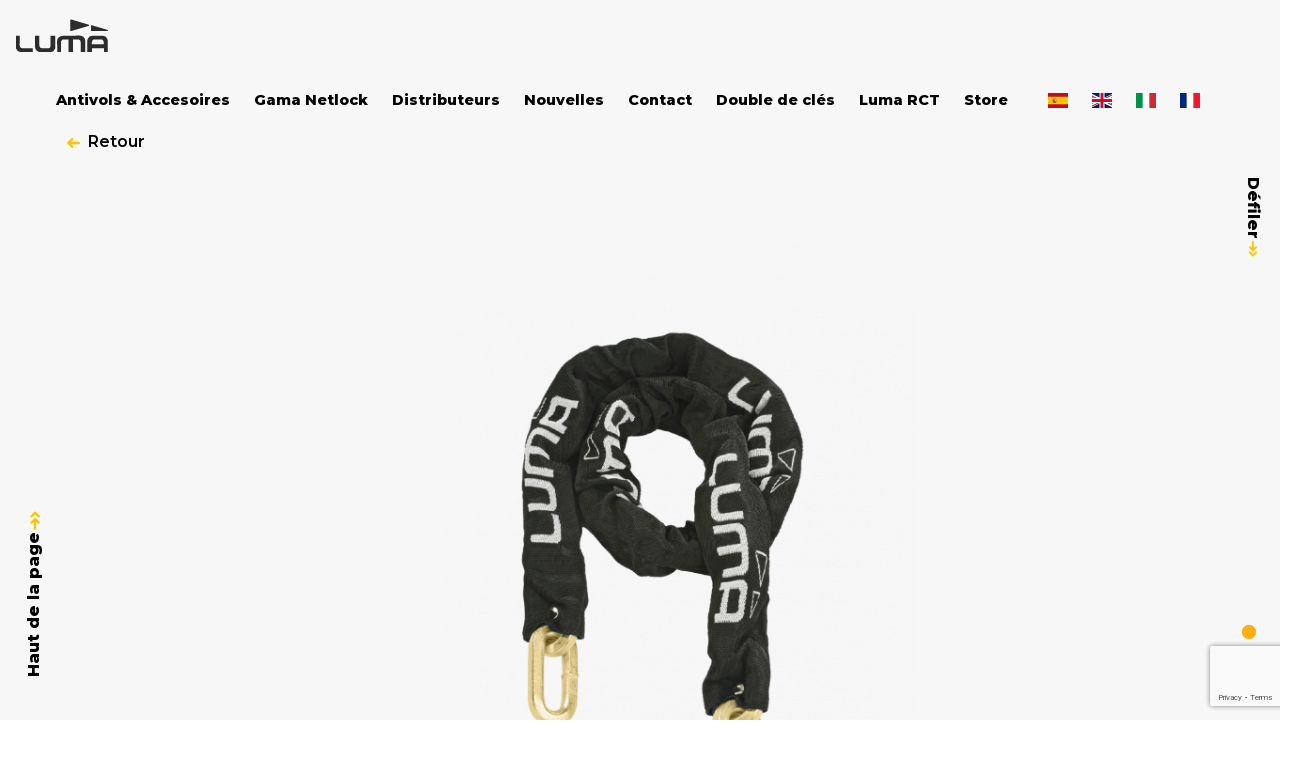

--- FILE ---
content_type: text/html; charset=UTF-8
request_url: https://fr.luma.es/catalogo/articulo/31-escudo-chain
body_size: 9910
content:
<!DOCTYPE html>
<html lang="fra">
<head>
<!-- Google Tag Manager -->
<script>(function(w,d,s,l,i){w[l]=w[l]||[];w[l].push({'gtm.start':
new Date().getTime(),event:'gtm.js'});var f=d.getElementsByTagName(s)[0],
j=d.createElement(s),dl=l!='dataLayer'?'&l='+l:'';j.async=true;j.src=
'https://www.googletagmanager.com/gtm.js?id='+i+dl;f.parentNode.insertBefore(j,f);
})(window,document,'script','dataLayer','GTM-NDM6RNZ');</script>
<!-- End Google Tag Manager -->
    <script src="https://www.google.com/recaptcha/api.js?render=6Lco7rcUAAAAAFdO7y4bcfdqEZSm_VqSY3vZZqrG"></script>

    <title>Luma Industrias -  Veló Locks </title>
        <link rel="shortcut icon" href="/favicon.ico'">

    


        <meta charset="utf-8">
        <meta name="viewport" content="width=device-width, initial-scale=1, shrink-to-fit=no">


		<link rel="apple-touch-icon" sizes="57x57" href="/favicon/apple-icon-57x57.png">
		<link rel="apple-touch-icon" sizes="60x60" href="/favicon/apple-icon-60x60.png">
		<link rel="apple-touch-icon" sizes="72x72" href="/favicon/apple-icon-72x72.png">
		<link rel="apple-touch-icon" sizes="76x76" href="/favicon/apple-icon-76x76.png">
		<link rel="apple-touch-icon" sizes="114x114" href="/favicon/apple-icon-114x114.png">
		<link rel="apple-touch-icon" sizes="120x120" href="/favicon/apple-icon-120x120.png">
		<link rel="apple-touch-icon" sizes="144x144" href="/favicon/apple-icon-144x144.png">
		<link rel="apple-touch-icon" sizes="152x152" href="/favicon/apple-icon-152x152.png">
		<link rel="apple-touch-icon" sizes="180x180" href="/favicon/apple-icon-180x180.png">
		<link rel="icon" type="image/png" sizes="192x192"  href="/favicon/android-icon-192x192.png">
		<link rel="icon" type="image/png" sizes="32x32" href="/favicon/favicon-32x32.png">
		<link rel="icon" type="image/png" sizes="96x96" href="/favicon/favicon-96x96.png">
		<link rel="icon" type="image/png" sizes="16x16" href="/favicon/favicon-16x16.png">
		<link rel="manifest" href="/favicon/manifest.json">
		<meta name="msapplication-TileColor" content="#ffffff">
		<meta name="msapplication-TileImage" content="/favicon/ms-icon-144x144.png">
		<meta name="theme-color" content="#ffffff">

                    <link href="//fonts.googleapis.com/css?family=Montserrat:400,600,800,900" rel="stylesheet">
        <link rel="stylesheet" href="/bundles/site/theme/assets/vendor/bootstrap/css/bootstrap.css">


        <link rel="stylesheet" href="/bundles/site/theme/assets/vendor/font-awesome/css/all.min.css">
        <link rel="stylesheet" href="/bundles/site/theme/assets/vendor/hs-megamenu/src/hs.megamenu.css">
        <link rel="stylesheet" href="/bundles/site/theme/assets/vendor/malihu-custom-scrollbar-plugin/jquery.mCustomScrollbar.css">
        <link rel="stylesheet" href="/bundles/site/theme/assets/vendor/custombox/dist/custombox.min.css">
        <link rel="stylesheet" href="/bundles/site/theme/assets/vendor/animate.css/animate.min.css">
        <link rel="stylesheet" href="/bundles/site/theme/assets/vendor/slick-carousel/slick/slick.css">
        <link rel="stylesheet" href="/bundles/site/theme/assets/css/luma-icons/style.css">
        <link rel="stylesheet" href="/bundles/site/theme/assets/vendor/dzsparallaxer/dzsparallaxer.css">




        <link rel="stylesheet" href="/bundles/site/theme/assets/css/theme.css">

            <style>
        .u-slick.slick-initialized .js-next, .u-slick.slick-initialized .js-prev {

            margin-top: 210px;
        }

        .js-pagination
        {
            position: absolute;
            right: 0;
            top: 50%;
            display: block;
        }
        .js-pagination li
        {
            padding-top: 5px;
        }
    </style>

</head>

<body>
<!-- Google Tag Manager (noscript) -->
<noscript><iframe src="https://www.googletagmanager.com/ns.html?id=GTM-NDM6RNZ"
height="0" width="0" style="display:none;visibility:hidden"></iframe></noscript>
<!-- End Google Tag Manager (noscript) -->
<header id="header" class="u-header u-header--modern u-header--bordered u-header--abs-top-sm u-header--show-hide-sm"
        data-header-fix-moment="500"
        data-header-fix-effect="slide">
    <div class="u-header__section">
        <div id="logoAndNav" class="container-fluid">
            <div class="js-scrollbar-header u-header--sticky__inner">

                <nav class="js-mega-menu navbar navbar-expand-lg u-header__navbar">

                    <div class="u-header__navbar-brand-wrapper nav-header-mobile">
                        <a class="navbar-brand u-header__navbar-brand" href="/"
                           aria-label="Space">
                            <img class="u-header__navbar-brand-default logo-header" src="/bundles/site/theme/assets/svg/logos/Luma.svg"
                                 alt="Logo">
                            <img class="u-header__navbar-brand-mobile" src="/bundles/site/theme/assets/svg/logos/Luma.svg"
                                 alt="Logo">
                        </a>
                    </div>



                    <!--<button type="button" class="navbar-toggler btn u-hamburger u-header__hamburger"
                            aria-label="Toggle navigation"
                            aria-expanded="false"
                            aria-controls="navBar"
                            data-toggle="collapse"
                            data-target="#navBar">
                        <span class="d-none d-sm-inline-block">Menu</span>
                        <span id="hamburgerTrigger" class="u-hamburger__box ml-3">
                            <span class="u-hamburger__inner"></span>
                        </span>
                    </button>-->


                    <div id="navBar" class="collapse navbar-collapse u-header__navbar-collapse  py-0">
                        <ul class="navbar-nav u-header__navbar-nav  menu-centrado">
                            <li class="nav-item  u-header__nav-item pt-3 pr-4 font-weight-bold">
                                <a href="/catalogo/" >
                                    Antivols &amp; Accesoires
                                </a>
                            </li>
							<li class="nav-item  u-header__nav-item pt-3 pr-4 font-weight-bold">
                                <a href="/gama-netlock" >
                                    Gama Netlock
                                </a>
                            </li>
                            <li class="nav-item  u-header__nav-item pt-3 pr-4 font-weight-bold">
                                <a href="/distribuidores" >
                                    Distributeurs
                                </a>
                            </li>
                            <li class="nav-item u-header__nav-item pt-3 pr-4 font-weight-bold">
                                <a href="/blog/1-Luma/1" >
                                    Nouvelles
                                </a>
                            </li>
                            <li class="nav-item  u-header__nav-item pt-3 pr-4 font-weight-bold">
                                <a href="/contact" >
                                    Contact
                                </a>
                            </li>
                            <li class="nav-item u-header__nav-item pt-3  pr-4 font-weight-bold">
                                <a href="/copia_de_llaves" >
                                    Double de clés
                                </a>
                            </li>
                            <li class="nav-item u-header__nav-item pt-3  pr-4 font-weight-bold">
                                <a href="/luma-rct" >
                                    Luma RCT
									
                                </a>
								
                            </li>
                            <li class="nav-item u-header__nav-item pt-3  pr-4 font-weight-bold">
                                <a href="/under-construction">
                                    Store
                                </a>
                            </li>
							<li class="nav-item u-header__nav-item pt-3  pr-4 font-weight-bold ml-3">
                                <a href="https://es.luma.es/">
								
									<img src="https://cdnjs.cloudflare.com/ajax/libs/flag-icon-css/3.3.0/flags/4x3/es.svg" style="height: 15px; "/>
                                </a>

                            </li>
							<li class="nav-item u-header__nav-item pt-3  pr-4 font-weight-bold">
                                <a href="https://en.luma.es/">
									<img src="https://cdnjs.cloudflare.com/ajax/libs/flag-icon-css/3.3.0/flags/4x3/gb.svg" style="height: 15px; "/>
                                </a>

                            </li>
							
							<li class="nav-item u-header__nav-item pt-3  pr-4 font-weight-bold">
                                <a href="https://it.luma.es/">
										<img src="https://cdnjs.cloudflare.com/ajax/libs/flag-icon-css/3.3.0/flags/4x3/it.svg" style="height: 15px; "/>

                                </a>
							</li>

                            <li class="nav-item u-header__nav-item pt-3  pr-4 font-weight-bold">
                                <a href="https://fr.luma.es/">
                                    <img src="https://cdnjs.cloudflare.com/ajax/libs/flag-icon-css/3.3.0/flags/4x3/fr.svg" style="height: 15px; "/>

                                </a>
                            </li>
                        </ul>
                    </div>


                    <ul class="navbar-nav flex-row u-header__secondary-nav nav-mobile-custom">
                        <li class="nav-item u-header__navbar-icon-wrapper u-header__navbar-icon">
                            <a class="btn btn-xs btn-text-dark" href="http://store.luma.es/" role="button">
                                <img src="/bundles/site/theme/assets/svg/mockups/Store-txt.svg" width="90px"/>
                            </a>
                        </li>


                        <li class="nav-item u-header__navbar-icon">
                            <a id="sidebarNavToggler" class="btn btn-xs btn-text-dark" href="javascript:"
                               role="button"
                               aria-controls="sidebarContent"
                               aria-haspopup="true"
                               aria-expanded="false"
                               data-unfold-event="click"
                               data-unfold-hide-on-scroll="false"
                               data-unfold-target="#sidebarContent"
                               data-unfold-type="css-animation"
                               data-unfold-animation-in="fadeInRight"
                               data-unfold-animation-out="fadeOutRight"
                               data-unfold-duration="500">
                               <img src="/bundles/site/theme/assets/svg/mockups/Menu_es.svg" width="90px"/>
                            </a>
                        </li>
                    </ul>
                </nav>
            </div>
        </div>
    </div>
</header>


    
    <main id="content" role="main" style="background:#F7F7F7">

        <div class="container content-producto-img pt-9  ">
                <p class="pb-7 font-weight-semi-bold pt-9">
                    <span><img src="/bundles/site/theme/assets/svg/mockups/Volver.svg" width="20px"/></span>
                    <a href="/catalogo/">Retour</a>
                    <br><br>
                </p>
            <div class="js-slick-carousel u-slick"
                 data-infinite="true"
                 data-autoplay="true"
                 data-speed="7000"
                 data-fade="true"
                 data-pagi-classes="text-center u-slick__pagination mt-7 mb-0"
                 data-adaptive-height="true"
                 data-arrows-classes="d-none d-lg-inline-block u-slick__arrow-classic u-slick__arrow-centered--y  rounded-circle"
                 data-arrow-left-classes="fa fa-arrow-left u-slick__arrow-classic-inner black u-slick__arrow-classic-inner--left ml-lg-2 ml-xl-4"
                 data-arrow-right-classes="fa fa-arrow-right u-slick__arrow-classic-inner black u-slick__arrow-classic-inner--right mr-lg-2 mr-xl-4"
            >
                <!-- Slide #1 -->
                                <div class="js-slide">
                    
                        <div class="prod-img d-md-flex align-items-md-center "
                            style="
                        background-image: url('https://fr.luma.es/media/cache/catalogo_articulo/uploads/articulos/image4188(3).png');
                        background-size: 500px; height: 650px;
                        background-repeat: no-repeat;
                        background-position: top center;
                        ">

                        </div>
                   
                </div>
                                



            </div>
            <!-- End Hero Section -->
        </div>
        <div class="container content-producto pb-9">

            <div class="row pt-9 ">
                <div class="col-md-2">
                    <form action="http://es.store.luma.es/buscar?controller=search&amp;orderby=position&amp;orderway=desc&amp;search_query=" target="_blank" type="get">
                        <input type="hidden" value="search" name="controller">
                        <input type="hidden" value="position" name="orderby">
                        <input type="hidden" value="desc" name="orderway">
                        <input type="hidden" value="ESCUDO CHAIN" name="search_query">
                    <button type="submit" class="btn btn-primary font-weight-semi-bold text-left pt-2 pb-2" style="width: 100%">
                        Luma Store <span class="fas fa-angle-right btn-icon__inner" style="right: 12%; left: auto"></span>
                    </button>
                    </form>
                </div>
                <div class="col-md-2 bloque-color">
                                    </div>
                <div class="col-md-5"></div>
                <div class="col-md-1"></div>
                <div class="col-md-1" id="atras"><span class="luma-p-vistasvg text-black-50" style="font-size: 3em; "></span></div>
                <div class="col-md-1" id="adelante"></div>
            </div>

            <h2 class="font-size-40 font-weight-bold pb-3 pt-5">ESCUDO CHAIN</h2>
            <div class="row">
                <div class="col-sm-3">
                    <div class="media">
                        <img src="/uploads/categorias/cadenas.png" style="width: 3rem" /> 
                        <div class="media-body">
                            <h4 class="h6 text-dark pt-1  pl-3">Chaînes<br>Antivols</h4>
                        </div>
                    </div>
                </div>
                <div class="col-sm-3">
                    <div class="media">
                        <img src="/bundles/site/theme/assets/svg/mockups/Niveles RTC.svg" style="width: 3rem" />
                        <div class="media-body">
                            <h4 class="h6 text-dark pt-1  pl-3">
                                8 / 10
                                <p class="pb-7 font-weight-semi-bold"><a href="/luma-rct#rct">Niveaux de RCT <span class="luma-linksvg font-size-18"></span></a></p>

                            </h4>
                        </div>
                    </div>
                </div>
                <div class="col-sm-3"></div>
                <div class="col-sm-3"></div>
                <div class="col-sm-4"></div>
            </div>


            <nav>
                <div class="nav nav-tabs" id="nav-tab" role="tablist">
                    <a class="nav-item nav-link font-weight-bold active" id="nav-home-tab" data-toggle="tab" href="#nav-home" role="tab" aria-controls="nav-home" aria-selected="true">Caractéristiques</a>
                    <a class="nav-item nav-link font-weight-bold" id="nav-profile-tab" data-toggle="tab" href="#nav-profile" role="tab" aria-controls="nav-profile" aria-selected="false">Fiche technique</a>
                </div>
            </nav>
            <div class="tab-content " id="nav-tabContent">
                <div class="tab-pane fade show active pt-5" id="nav-home" role="tabpanel" aria-labelledby="nav-home-tab">
                    <div class="row">
                        <div class="col-md-4" >
                                                                                                                        
                                        <div class="media">
                                            <div class="media-body">
                                                <h4 class="h6 text-dark pt-1"><img src="/uploads/pictos/D. Acero Endurecido.svg" style="width: 25px"/> Cuerpo en acero endurecido</h4>
                                            </div>
                                        </div>

                                                                            
                                        <div class="media">
                                            <div class="media-body">
                                                <h4 class="h6 text-dark pt-1"><img src="/uploads/pictos/moto.svg" style="width: 25px"/> Moto</h4>
                                            </div>
                                        </div>

                                                                            
                                        <div class="media">
                                            <div class="media-body">
                                                <h4 class="h6 text-dark pt-1"><img src="/uploads/pictos/bici.svg" style="width: 25px"/> Bicy</h4>
                                            </div>
                                        </div>

                                                                                                        

                        </div>

                        <div class="col-md-8">

                            <div class="row">
                                                                                                                            </div>

                        </div>
                    </div>
                </div>
                <div class="tab-pane fade pt-5" id="nav-profile" role="tabpanel" aria-labelledby="nav-profile-tab">
                    <p><img alt="" src="/uploads/userfiles/image/Escudo Chain.svg" style="width:100%" /></p>
                </div>

            <p class="pb-7 font-weight-semi-bold pt-9">
                <a class="btn btn-primary font-weight-semi-bold" href="/contact?prod=ESCUDO CHAIN">Demander plus d&#039;informations  <!--<span class="luma-linksvg font-size-18"></span>-->
                </a><br><br></p>

        </div>
        </div>


                <div class="text-center pt-9">
            <h2 class="font-size-40 font-weight-bold pb-3 pt-5">Acier trempé, <br> Protection anti-choc</h2>
            <p class="pb-7">Marériaux et finition résistants à<br> Utilisation en extérieur et vandalisme</p>
            <p class="pb-7 font-weight-semi-bold"<a href="/luma-rct">Sécurité Luma  <span class="luma-linksvg font-size-18"></span></a></p>
            <p>
                <img src="/bundles/site/theme/assets/img/mockups/Acero.jpg" class="mw-100"/>
            </p>
        </div>
        <div class="text-center">
            <h2 class="font-size-40 font-weight-bold">Plus Chaînes</h2>
            <p class="pb-7">Gammes Chaînes.</p>
        </div>
        <div class="container">
            <div class="row">
                                    <div class="col-sm-4 col-lg-4 mb-5 ">
    <!-- Shop Item -->
    <a class="d-block border text-dark rounded u-info-v1 text-center" href="/catalogo/articulo/72-solido-3818">
                <img class="img-fluid img-rep"  src="https://fr.luma.es/media/cache/catalogo_categoria_articulo/uploads/articulos/Solido-3818-Chain.png" alt="SOLIDO 3818">
        <div class="p-4">
            <h2 class="h5 font-weight-semi-bold font-size-18" >SOLIDO 3818</h2>

            <span class="d-block calificacion text-primary mb-0"><img src="/bundles/site/theme/assets/svg/mockups/candado.svg" style="width: 28px" />
                                10/10
                                </span>
        </div>
    </a>
    <!-- End Shop Item -->
</div>                                    <div class="col-sm-4 col-lg-4 mb-5 ">
    <!-- Shop Item -->
    <a class="d-block border text-dark rounded u-info-v1 text-center" href="/catalogo/articulo/73-solido-chain-lock-15">
                <img class="img-fluid img-rep"  src="https://fr.luma.es/media/cache/catalogo_categoria_articulo/uploads/articulos/Solido-Chain-15.png" alt="SOLIDO CHAIN LOCK 15">
        <div class="p-4">
            <h2 class="h5 font-weight-semi-bold font-size-18" >SOLIDO CHAIN LOCK 15</h2>

            <span class="d-block calificacion text-primary mb-0"><img src="/bundles/site/theme/assets/svg/mockups/candado.svg" style="width: 28px" />
                                10/10
                                </span>
        </div>
    </a>
    <!-- End Shop Item -->
</div>                                    <div class="col-sm-4 col-lg-4 mb-5 ">
    <!-- Shop Item -->
    <a class="d-block border text-dark rounded u-info-v1 text-center" href="/catalogo/articulo/30-solido-chain">
                <img class="img-fluid img-rep"  src="https://fr.luma.es/media/cache/catalogo_categoria_articulo/uploads/articulos/image3344(3).png" alt="SOLIDO CHAIN">
        <div class="p-4">
            <h2 class="h5 font-weight-semi-bold font-size-18" >SOLIDO CHAIN</h2>

            <span class="d-block calificacion text-primary mb-0"><img src="/bundles/site/theme/assets/svg/mockups/candado.svg" style="width: 28px" />
                                9.5/10
                                </span>
        </div>
    </a>
    <!-- End Shop Item -->
</div>                                    <div class="col-sm-4 col-lg-4 mb-5 ">
    <!-- Shop Item -->
    <a class="d-block border text-dark rounded u-info-v1 text-center" href="/catalogo/articulo/74-solido-chain-lock-13">
                <img class="img-fluid img-rep"  src="https://fr.luma.es/media/cache/catalogo_categoria_articulo/uploads/articulos/Solido-Chain-13.png" alt="SOLIDO CHAIN LOCK 13">
        <div class="p-4">
            <h2 class="h5 font-weight-semi-bold font-size-18" >SOLIDO CHAIN LOCK 13</h2>

            <span class="d-block calificacion text-primary mb-0"><img src="/bundles/site/theme/assets/svg/mockups/candado.svg" style="width: 28px" />
                                9.5/10
                                </span>
        </div>
    </a>
    <!-- End Shop Item -->
</div>                                    <div class="col-sm-4 col-lg-4 mb-5 ">
    <!-- Shop Item -->
    <a class="d-block border text-dark rounded u-info-v1 text-center" href="/catalogo/articulo/95-solido-d18-chain">
                <img class="img-fluid img-rep"  src="https://fr.luma.es/media/cache/catalogo_categoria_articulo/uploads/articulos/chain Solido D18 Chain kdald1813110.jpg" alt="SOLIDO D18 CHAIN">
        <div class="p-4">
            <h2 class="h5 font-weight-semi-bold font-size-18" >SOLIDO D18 CHAIN</h2>

            <span class="d-block calificacion text-primary mb-0"><img src="/bundles/site/theme/assets/svg/mockups/candado.svg" style="width: 28px" />
                                9.5/10
                                </span>
        </div>
    </a>
    <!-- End Shop Item -->
</div>                                    <div class="col-sm-4 col-lg-4 mb-5 ">
    <!-- Shop Item -->
    <a class="d-block border text-dark rounded u-info-v1 text-center" href="/catalogo/articulo/76-3812-chain">
                <img class="img-fluid img-rep"  src="https://fr.luma.es/media/cache/catalogo_categoria_articulo/uploads/articulos/Chain-Escudo-38-chain-white.png" alt="3812 CHAIN">
        <div class="p-4">
            <h2 class="h5 font-weight-semi-bold font-size-18" >3812 CHAIN</h2>

            <span class="d-block calificacion text-primary mb-0"><img src="/bundles/site/theme/assets/svg/mockups/candado.svg" style="width: 28px" />
                                9/10
                                </span>
        </div>
    </a>
    <!-- End Shop Item -->
</div>                                    <div class="col-sm-4 col-lg-4 mb-5 ">
    <!-- Shop Item -->
    <a class="d-block border text-dark rounded u-info-v1 text-center" href="/catalogo/articulo/81-solido-chain-lock-10">
                <img class="img-fluid img-rep"  src="https://fr.luma.es/media/cache/catalogo_categoria_articulo/uploads/articulos/SOLIDO-CHAIN-LOCK-10.png" alt="SOLIDO CHAIN LOCK 10">
        <div class="p-4">
            <h2 class="h5 font-weight-semi-bold font-size-18" >SOLIDO CHAIN LOCK 10</h2>

            <span class="d-block calificacion text-primary mb-0"><img src="/bundles/site/theme/assets/svg/mockups/candado.svg" style="width: 28px" />
                                9/10
                                </span>
        </div>
    </a>
    <!-- End Shop Item -->
</div>                                    <div class="col-sm-4 col-lg-4 mb-5 ">
    <!-- Shop Item -->
    <a class="d-block border text-dark rounded u-info-v1 text-center" href="/catalogo/articulo/99-escudo-compact">
                <img class="img-fluid img-rep"  src="https://fr.luma.es/media/cache/catalogo_categoria_articulo/uploads/articulos/escudoCompact.png" alt="ESCUDO COMPACT">
        <div class="p-4">
            <h2 class="h5 font-weight-semi-bold font-size-18" >ESCUDO COMPACT</h2>

            <span class="d-block calificacion text-primary mb-0"><img src="/bundles/site/theme/assets/svg/mockups/candado.svg" style="width: 28px" />
                                9/10
                                </span>
        </div>
    </a>
    <!-- End Shop Item -->
</div>                                    <div class="col-sm-4 col-lg-4 mb-5 ">
    <!-- Shop Item -->
    <a class="d-block border text-dark rounded u-info-v1 text-center" href="/catalogo/articulo/23-38-chain">
                <img class="img-fluid img-rep"  src="https://fr.luma.es/media/cache/catalogo_categoria_articulo/uploads/articulos/image3344(2).png" alt="38 CHAIN">
        <div class="p-4">
            <h2 class="h5 font-weight-semi-bold font-size-18" >38 CHAIN</h2>

            <span class="d-block calificacion text-primary mb-0"><img src="/bundles/site/theme/assets/svg/mockups/candado.svg" style="width: 28px" />
                                8/10
                                </span>
        </div>
    </a>
    <!-- End Shop Item -->
</div>                                    <div class="col-sm-4 col-lg-4 mb-5 ">
    <!-- Shop Item -->
    <a class="d-block border text-dark rounded u-info-v1 text-center" href="/catalogo/articulo/31-escudo-chain">
                <img class="img-fluid img-rep"  src="https://fr.luma.es/media/cache/catalogo_categoria_articulo/uploads/articulos/image4188(3).png" alt="ESCUDO CHAIN">
        <div class="p-4">
            <h2 class="h5 font-weight-semi-bold font-size-18" >ESCUDO CHAIN</h2>

            <span class="d-block calificacion text-primary mb-0"><img src="/bundles/site/theme/assets/svg/mockups/candado.svg" style="width: 28px" />
                                8/10
                                </span>
        </div>
    </a>
    <!-- End Shop Item -->
</div>                                    <div class="col-sm-4 col-lg-4 mb-5 ">
    <!-- Shop Item -->
    <a class="d-block border text-dark rounded u-info-v1 text-center" href="/catalogo/articulo/24-delta-10-chain">
                <img class="img-fluid img-rep"  src="https://fr.luma.es/media/cache/catalogo_categoria_articulo/uploads/articulos/image3454.png" alt="DELTA 10 CHAIN">
        <div class="p-4">
            <h2 class="h5 font-weight-semi-bold font-size-18" >DELTA 10 CHAIN</h2>

            <span class="d-block calificacion text-primary mb-0"><img src="/bundles/site/theme/assets/svg/mockups/candado.svg" style="width: 28px" />
                                7.5/10
                                </span>
        </div>
    </a>
    <!-- End Shop Item -->
</div>                                    <div class="col-sm-4 col-lg-4 mb-5 ">
    <!-- Shop Item -->
    <a class="d-block border text-dark rounded u-info-v1 text-center" href="/catalogo/articulo/25-procombi-xr-chain">
                <img class="img-fluid img-rep"  src="https://fr.luma.es/media/cache/catalogo_categoria_articulo/uploads/articulos/escudo procombi chain web.png" alt="PROCOMBI / XR CHAIN">
        <div class="p-4">
            <h2 class="h5 font-weight-semi-bold font-size-18" >PROCOMBI / XR CHAIN</h2>

            <span class="d-block calificacion text-primary mb-0"><img src="/bundles/site/theme/assets/svg/mockups/candado.svg" style="width: 28px" />
                                7/10
                                </span>
        </div>
    </a>
    <!-- End Shop Item -->
</div>                                    <div class="col-sm-4 col-lg-4 mb-5 ">
    <!-- Shop Item -->
    <a class="d-block border text-dark rounded u-info-v1 text-center" href="/catalogo/articulo/80-28-chain">
                <img class="img-fluid img-rep"  src="https://fr.luma.es/media/cache/catalogo_categoria_articulo/uploads/articulos/28 CHAIN orange 2 WEB.png" alt="28 CHAIN">
        <div class="p-4">
            <h2 class="h5 font-weight-semi-bold font-size-18" >28 CHAIN</h2>

            <span class="d-block calificacion text-primary mb-0"><img src="/bundles/site/theme/assets/svg/mockups/candado.svg" style="width: 28px" />
                                6.5/10
                                </span>
        </div>
    </a>
    <!-- End Shop Item -->
</div>                                    <div class="col-sm-4 col-lg-4 mb-5 ">
    <!-- Shop Item -->
    <a class="d-block border text-dark rounded u-info-v1 text-center" href="/catalogo/articulo/28-8-chain">
                <img class="img-fluid img-rep"  src="https://fr.luma.es/media/cache/catalogo_categoria_articulo/uploads/articulos/8-Chain.png" alt="8 CHAIN">
        <div class="p-4">
            <h2 class="h5 font-weight-semi-bold font-size-18" >8 CHAIN</h2>

            <span class="d-block calificacion text-primary mb-0"><img src="/bundles/site/theme/assets/svg/mockups/candado.svg" style="width: 28px" />
                                5/10
                                </span>
        </div>
    </a>
    <!-- End Shop Item -->
</div>                                    <div class="col-sm-4 col-lg-4 mb-5 ">
    <!-- Shop Item -->
    <a class="d-block border text-dark rounded u-info-v1 text-center" href="/catalogo/articulo/48-delta-5-textil-chain">
                <img class="img-fluid img-rep"  src="https://fr.luma.es/media/cache/catalogo_categoria_articulo/uploads/articulos/image4155(15).png" alt="DELTA 5 TEXTIL CHAIN">
        <div class="p-4">
            <h2 class="h5 font-weight-semi-bold font-size-18" >DELTA 5 TEXTIL CHAIN</h2>

            <span class="d-block calificacion text-primary mb-0"><img src="/bundles/site/theme/assets/svg/mockups/candado.svg" style="width: 28px" />
                                4.5/10
                                </span>
        </div>
    </a>
    <!-- End Shop Item -->
</div>                                    <div class="col-sm-4 col-lg-4 mb-5 ">
    <!-- Shop Item -->
    <a class="d-block border text-dark rounded u-info-v1 text-center" href="/catalogo/articulo/90-alfa-chain-plus">
                <img class="img-fluid img-rep"  src="https://fr.luma.es/media/cache/catalogo_categoria_articulo/uploads/articulos/Candado_1_03.png" alt="Alfa Chain Plus">
        <div class="p-4">
            <h2 class="h5 font-weight-semi-bold font-size-18" >Alfa Chain Plus</h2>

            <span class="d-block calificacion text-primary mb-0"><img src="/bundles/site/theme/assets/svg/mockups/candado.svg" style="width: 28px" />
                                4.5/10
                                </span>
        </div>
    </a>
    <!-- End Shop Item -->
</div>                                    <div class="col-sm-4 col-lg-4 mb-5 ">
    <!-- Shop Item -->
    <a class="d-block border text-dark rounded u-info-v1 text-center" href="/catalogo/articulo/96-alfa-6-match-chain">
                <img class="img-fluid img-rep"  src="https://fr.luma.es/media/cache/catalogo_categoria_articulo/uploads/articulos/Alfa chain MATCH(1).png" alt="ALFA 6 MATCH CHAIN">
        <div class="p-4">
            <h2 class="h5 font-weight-semi-bold font-size-18" >ALFA 6 MATCH CHAIN</h2>

            <span class="d-block calificacion text-primary mb-0"><img src="/bundles/site/theme/assets/svg/mockups/candado.svg" style="width: 28px" />
                                4.5/10
                                </span>
        </div>
    </a>
    <!-- End Shop Item -->
</div>                                    <div class="col-sm-4 col-lg-4 mb-5 ">
    <!-- Shop Item -->
    <a class="d-block border text-dark rounded u-info-v1 text-center" href="/catalogo/articulo/47-delta-5-chain">
                <img class="img-fluid img-rep"  src="https://fr.luma.es/media/cache/catalogo_categoria_articulo/uploads/articulos/DELTA5(1).png" alt="DELTA 5 CHAIN">
        <div class="p-4">
            <h2 class="h5 font-weight-semi-bold font-size-18" >DELTA 5 CHAIN</h2>

            <span class="d-block calificacion text-primary mb-0"><img src="/bundles/site/theme/assets/svg/mockups/candado.svg" style="width: 28px" />
                                4/10
                                </span>
        </div>
    </a>
    <!-- End Shop Item -->
</div>                                    <div class="col-sm-4 col-lg-4 mb-5 ">
    <!-- Shop Item -->
    <a class="d-block border text-dark rounded u-info-v1 text-center" href="/catalogo/articulo/49-5-chain">
                <img class="img-fluid img-rep"  src="https://fr.luma.es/media/cache/catalogo_categoria_articulo/uploads/articulos/5-Chain-2.png" alt="5 CHAIN">
        <div class="p-4">
            <h2 class="h5 font-weight-semi-bold font-size-18" >5 CHAIN</h2>

            <span class="d-block calificacion text-primary mb-0"><img src="/bundles/site/theme/assets/svg/mockups/candado.svg" style="width: 28px" />
                                4/10
                                </span>
        </div>
    </a>
    <!-- End Shop Item -->
</div>                            </div>
        </div>
    </main>
    <!-- ========== END MAIN CONTENT ========== -->



<aside id="sidebarContent" class="u-sidebar u-unfold--css-animation u-unfold--hidden"
       aria-labelledby="sidebarNavToggler">
    <div class="u-sidebar__scroller">
        <div class="u-sidebar__container">
            <div class="u-sidebar--panel__footer-offset">

                <div class="d-flex align-items-center py-4 px-5">
                    <h4 class="h5 mb-0">Menu</h4>

                    <button type="button" class="close u-sidebar__close ml-auto"
                            aria-controls="sidebarContent"
                            aria-haspopup="true"
                            aria-expanded="false"
                            data-unfold-event="click"
                            data-unfold-hide-on-scroll="false"
                            data-unfold-target="#sidebarContent"
                            data-unfold-type="css-animation"
                            data-unfold-animation-in="fadeInRight"
                            data-unfold-animation-out="fadeOutRight"
                            data-unfold-duration="500">
                        <span aria-hidden="true">&times;</span>
                    </button>
                </div>


                <div class="js-scrollbar u-sidebar__body">
                    <div class="u-sidebar__content py-5">

                        <ul class="list-unstyled font-size-14 mb-5">
                            <li>
                                                                                                            <a class="media align-items-center u-sidebar--panel__link py-2 px-5" href="/catalogo/1-antivols">
                                            <div class="media-body">
                                                <span>Antivols</span>
                                            </div>
                                        </a>
                                                                                                                                                                        <a class="media align-items-center u-sidebar--panel__link py-2 px-5" href="/distribuidores">
                                    <div class="media-body">
                                        <span>Distributeurs</span>
                                    </div>
                                </a>
                                <a class="media align-items-center u-sidebar--panel__link py-2 px-5" href="/blog">
                                    <div class="media-body">
                                        <span>Nouvelles</span>
                                    </div>
                                </a>
								 <a class="media align-items-center u-sidebar--panel__link py-2 px-5" href="/gama-netlock" >
                                    <div class="media-body">
                                        <span>Gama Netlock</span>
                                    </div>
                                </a>
                                <a class="media align-items-center u-sidebar--panel__link py-2 px-5" href="/contact">
                                    <div class="media-body">
                                        <span>Contact</span>
                                    </div>
                                </a>
                                <a class="media align-items-center u-sidebar--panel__link py-2 px-5" href="https://es.store.luma.es/inicio/22763--copia-de-llaves.html">
                                    <div class="media-body">
                                        <span>Double de clés</span>
                                    </div>
                                </a>
                                <a class="media align-items-center u-sidebar--panel__link py-2 px-5" href="/luma-rct">
                                    <div class="media-body">
                                        <span> Luma RCT</span>
                                    </div>
                                </a>
                                <a class="media align-items-center u-sidebar--panel__link py-2 px-5" href="http://store.luma.es" target="_blank">
                                    <div class="media-body">
                                        <span> Store</span>
                                    </div>
                                </a>
                            </li>

                        </ul>

                    </div>
                </div>

            </div>


            <footer class="u-sidebar__footer u-sidebar__footer--panel py-4 px-5">

                <ul class="list-inline font-size-14 mb-0">
                    <li class="list-inline-item">
                        <a class="u-sidebar--panel__link pr-2" href="//es.luma.es/">ES</a>
                    </li>
                    <li class="list-inline-item">
                        <a class="u-sidebar--panel__link px-2" href="//en.luma.es/">EN</a>
                    </li>
                    <li class="list-inline-item">
                        <a class="u-sidebar--panel__link pr-2" href="//it.luma.es/">IT</a>
                    </li>
                    <li class="list-inline-item">
                        <a class="u-sidebar--panel__link px-2" href="/">FR</a>
                    </li>

                </ul>

            </footer>

        </div>
    </div>
</aside>


<footer class="bg-dark">
    <div class="container container-footer space-2">
        <div class="row justify-content-md-between">
            <div class="col-sm-12 col-md-6 col-12">

                <a class="d-inline-block mb-5 logo-pie" href="/" aria-label="Luma Industrias">
                    <img src="/bundles/site/theme/assets/svg/logos/Luma-blanco.svg"
                         style="width: 110px; max-width: 100%; fill: white;"/>
                    <br>
                    <span class="font-weight-semi-bold">Security in Motion</span>
                </a>

            </div>
            <!--<div class="col-12 col-sm-12 col-md-6 col-6-custom">
                <script>
                        (function() {
                          var cx = '013489950747275026500:ppyexyqira8';
                          var gcse = document.createElement('script');
                          gcse.type = 'text/javascript';
                          gcse.async = true;
                          gcse.src = 'https://cse.google.com/cse.js?cx=' + cx;
                          var s = document.getElementsByTagName('script')[0];
                          s.parentNode.insertBefore(gcse, s);
                        })();
                </script>
                <gcse:search></gcse:search>
            </div>-->
        </div>
        <div class="row margin-footer justify-content-md-between">
            <div class="col-6 col-md-2 col-lg-2 order-lg-3 mb-7 mb-lg-0">

                <div class="list-group list-group-flush list-group-transparent">
                                                                        <a class="list-group-item list-group-item-action font-weight-semi-bold" href="/catalogo/1-antivols">Antivols</a>
                                                                                                            <a class="list-group-item list-group-item-action font-weight-semi-bold" target="_blank"
                       href="/copia_de_llaves" >Double de clés</a>
                    <a class="list-group-item list-group-item-action font-weight-semi-bold"
                       href="/luma-rct">Luma</a>
                    <a class="list-group-item list-group-item-action font-weight-semi-bold"
                       href="/distribuidores">Distributeurs</a>
                    <a class="list-group-item list-group-item-action font-weight-semi-bold"
                       href="/blog">Nouvelles</a>
                    <a class="list-group-item list-group-item-action font-weight-semi-bold"
                       href="/under-construction" target="_blank">Store</a>
                </div>

            </div>

            <div class="col-6 col-md-2 col-lg-2 order-lg-4 mb-7 mb-lg-0">


                <div class="list-group list-group-flush list-group-transparent">
                                            <a class="list-group-item list-group-item-action" href="/catalogo/1-Luma/1-shackle-locks">Antivols U</a>
                                            <a class="list-group-item list-group-item-action" href="/catalogo/1-Luma/2-bloques-disques">Disques</a>
                                            <a class="list-group-item list-group-item-action" href="/catalogo/1-Luma/4-chaines">Chaînes</a>
                                            <a class="list-group-item list-group-item-action" href="/catalogo/1-Luma/3-articules-et-antivol-de-cable">Articulé</a>
                                            <a class="list-group-item list-group-item-action" href="/catalogo/1-Luma/11-spirale">Câbles et spirales</a>
                                            <a class="list-group-item list-group-item-action" href="/catalogo/1-Luma/12-accessoires">Accessoires</a>
                                            <a class="list-group-item list-group-item-action" href="/catalogo/1-Luma/13-gama-netlock">Gama NetLock</a>
                                    </div>

            </div>

            <div class="col-12 col-md-2 col-lg-3 order-lg-5 mb-7 mb-lg-0">


                <!--<div class="list-group list-group-flush list-group-transparent">
                    <a class="list-group-item list-group-item-action" href="/rct">Distribuidores</a>
                    <a class="list-group-item list-group-item-action" href="/rct">Seguridad</a>

                </div>-->

            </div>
            <div class="col-12 col-6-custom col-md-6 ol-lg-2 order-lg-7 mb-7 mb-lg-0">
                
                
                <div class="list-group list-group-flush list-group-transparent ">
                    <ul class="pagination pagination-sm list-group-transparent">
                        <li class="page-item"><a class="list-group-face list-group-item list-group-item-action ml-2" href="https://www.instagram.com/luma.protection/" target="_blank"> <i class="fab fa-instagram" style="font-size: xx-large;"></i></a></li>
                        <li class="page-item"><a class="list-group-face list-group-item list-group-item-action ml-2" href="https://www.facebook.com/luma.protection" target="_blank"><i class="fab fa-facebook-square" style="font-size: xx-large;"></i></a></li>
                        <li class="page-item"><a class="list-group-face list-group-item list-group-item-action ml-2" style="font-size: small;" href="https://www.youtube.com/channel/UCF_eBeBzdHhkaM_Vsy0DKnw" target="_blank"><i class="fab fa-youtube" style="font-size: xx-large;"></i> Youtube Luma</a></li>
                    </ul>
                </div>
                 <div class="list-group list-group-flush list-group-transparent ">
                    <ul class="pagination pagination-sm list-group-transparent">
                        <li class="page-item"><a class="list-group-face list-group-item list-group-item-action ml-2" style="font-size: small;" href="https://www.youtube.com/playlist?list=PLoVLcrHYz_JlGJ0sLZS-eN1T5_l63A7k0" target="_blank"><i class="fab fa-youtube" style="font-size: xx-large;"></i> Youtube Luma Netlock</a></li>     
                    </ul>
                </div>
                <h3 class="h6 text-white mb-3"><b>Contact</b></h3>


                <div class="color-white">
                   
                    Avenida de la Libertad 7, 5A<br>
                    20004 Donostia - San Sebastián. España<br>
                    security@luma.es

                </div>

                <div class="list-group list-group-flush list-group-transparent mt-5 ">
                    <a class="list-group-item list-group-item-action font-weight-semi-bold mb-4" href="/politica-privacidad">Mentions légales</a>
                </div>
        
            </div>


        </div>

        <div class="row justify-content-md-between">
            <div class="col-6">

            </div>
            <div class="col-12 col-6-custom col-12-custom">
                <div class="row">
                    <div class="col-12 col-lg-6 col-md-6 col-xs-12 list-group-transparent text-white">
                    </div>
                    <div class="col-12 col-lg-6 col-md-6 col-xs-12 list-group-transparent ">

                        <ul class="pagination pagination-sm list-group-transparent text-uppercase" style="margin-top: 10px">

                            							
									
										<li class="page-item"><a class="page-link" href="//es.luma.es/">es</a></li>
									
                            							
									
										<li class="page-item"><a class="page-link" href="//it.luma.es/">it</a></li>
									
                            							
									
										<li class="page-item"><a class="page-link" href="//en.luma.es/">en</a></li>
									
                            							
																			<li class="page-item disabled">
											<a class="page-link " href="/" tabindex="-1">fr</a>
										</li>
									
                                                    </ul>
                    </div>

                </div>
            </div>


        </div>

    </div>
</footer>


<a class="js-go-to u-go-to" href="#"
   data-position='{"bottom": 180, "left": 15 }'
   data-type="fixed"
   data-offset-top="400"
   data-compensation="#header"
   data-show-effect="slideInUp"
   data-hide-effect="slideOutDown">
    <span class="luma-ir-arribasvg u-go-to__inner"></span>
    <div class="u-go-to__texto">Haut de la page</div>
</a>
<a class="scroll-home" href="#">
    <span class="luma-ir-arribasvg u-go-to__inner go_down"></span>
    <div class="u-go-to__texto go_down_texto">Défiler</div>
</a>


<script src="/bundles/site/theme/assets/vendor/jquery/dist/jquery.min.js"></script>
<script src="/bundles/site/theme/assets/vendor/jquery-migrate/dist/jquery-migrate.min.js"></script>
<script src="/bundles/site/theme/assets/vendor/popper.js/dist/umd/popper.min.js"></script>
<script src="/bundles/site/theme/assets/vendor/bootstrap/bootstrap.min.js"></script>


<script src="/bundles/site/theme/assets/vendor/hs-megamenu/src/hs.megamenu.js"></script>
<script src="/bundles/site/theme/assets/vendor/jquery-validation/dist/jquery.validate.min.js"></script>
<script src="/bundles/site/theme/assets/vendor/malihu-custom-scrollbar-plugin/jquery.mCustomScrollbar.concat.min.js"></script>
<script src="/bundles/site/theme/assets/vendor/custombox/dist/custombox.min.js"></script>
<script src="/bundles/site/theme/assets/vendor/custombox/dist/custombox.legacy.min.js"></script>


<script src="/bundles/site/theme/assets/js/hs.core.js"></script>
<script src="/bundles/site/theme/assets/js/components/hs.header.js"></script>
<script src="/bundles/site/theme/assets/js/components/hs.unfold.js"></script>
<script src="/bundles/site/theme/assets/js/components/hs.validation.js"></script>
<script src="/bundles/site/theme/assets/js/helpers/hs.focus-state.js"></script>
<script src="/bundles/site/theme/assets/js/components/hs.malihu-scrollbar.js"></script>
<script src="/bundles/site/theme/assets/js/components/hs.modal-window.js"></script>
<script src="/bundles/site/theme/assets/js/components/hs.show-animation.js"></script>
<script src="/bundles/site/theme/assets/js/components/hs.go-to.js"></script>


<script>
    $(window).on('load', function () {

        $('.js-mega-menu').HSMegaMenu({
            event: 'hover',
            pageContainer: $('.container'),
            breakpoint: 991,
            hideTimeOut: 0
        });
    });

    $(window).scroll(function() {

        if ($(this).scrollTop()>0)
         {
            $('.scroll-home').fadeOut();
         }
        else
         {
          $('.scroll-home').fadeIn();
         }
     });

    $(document).on('ready', function () {

        $.HSCore.components.HSHeader.init($('#header'));


        $.HSCore.components.HSUnfold.init($('[data-unfold-target]'), {
            afterOpen: function () {
                $(this).find('input[type="search"]').focus();
            }
        });


        $.HSCore.components.HSValidation.init('.js-validate', {
            rules: {
                confirmPassword: {
                    equalTo: '#password'
                }
            }
        });


        $.HSCore.helpers.HSFocusState.init();


        $.HSCore.components.HSModalWindow.init('[data-modal-target]', '.js-signup-account', {
            autonomous: true
        });


        $.HSCore.components.HSShowAnimation.init('.js-animation-link');


        $.HSCore.components.HSGoTo.init('.js-go-to');


        var $navBar = $('#navBar');

        $navBar.on('shown.bs.collapse', function () {
            $.HSCore.components.HSMalihuScrollBar.init($('.js-scrollbar-header'));
        });

        $navBar.on('hide.bs.collapse', function () {
            $('.js-scrollbar-header').mCustomScrollbar("destroy");
        });
    });
</script>

<script src="/bundles/site/theme/assets/vendor/slick-carousel/slick/slick.js"></script>


<script src="/bundles/site/theme/assets/js/components/hs.slick-carousel.js"></script>

<script src="/bundles/site/theme/assets/vendor/dzsparallaxer/dzsparallaxer.js"></script>

<script>
    $(document).on('ready', function () {

        $.HSCore.components.HSSlickCarousel.init('.js-slick-carousel');
    });
</script>
    <style>
        .short-descript table td
        {
            display: block;
            float: left;
            width: 100%;
            margin-bottom: 6px;
        }
        .short-descript table
        {
            border:none!important;
            width: 40px;
            line-height: 5px!important;
        }
    </style>
        <script>
            console.log($( "#colores a" ).first().css( "background-color"));
                            $('#color_principal').css("background-color", $( "#colores a" ).first().css( "background-color"))
                        $('.short-descript table tr td').addClass('rounded-circle');
            $('.short-descript table tr td').addClass('shadow');
        </script>

</body>

<!-- Global site tag (gtag.js) - Google Analytics -->
<script async src="https://www.googletagmanager.com/gtag/js?id=UA-3847265-1"></script>
<script>
  window.dataLayer = window.dataLayer || [];
  function gtag(){dataLayer.push(arguments);}
  gtag('js', new Date());

  gtag('config', 'UA-3847265-1');
</script>

</html>


--- FILE ---
content_type: text/html; charset=utf-8
request_url: https://www.google.com/recaptcha/api2/anchor?ar=1&k=6Lco7rcUAAAAAFdO7y4bcfdqEZSm_VqSY3vZZqrG&co=aHR0cHM6Ly9mci5sdW1hLmVzOjQ0Mw..&hl=en&v=PoyoqOPhxBO7pBk68S4YbpHZ&size=invisible&anchor-ms=20000&execute-ms=30000&cb=ua2cezrqn7no
body_size: 48560
content:
<!DOCTYPE HTML><html dir="ltr" lang="en"><head><meta http-equiv="Content-Type" content="text/html; charset=UTF-8">
<meta http-equiv="X-UA-Compatible" content="IE=edge">
<title>reCAPTCHA</title>
<style type="text/css">
/* cyrillic-ext */
@font-face {
  font-family: 'Roboto';
  font-style: normal;
  font-weight: 400;
  font-stretch: 100%;
  src: url(//fonts.gstatic.com/s/roboto/v48/KFO7CnqEu92Fr1ME7kSn66aGLdTylUAMa3GUBHMdazTgWw.woff2) format('woff2');
  unicode-range: U+0460-052F, U+1C80-1C8A, U+20B4, U+2DE0-2DFF, U+A640-A69F, U+FE2E-FE2F;
}
/* cyrillic */
@font-face {
  font-family: 'Roboto';
  font-style: normal;
  font-weight: 400;
  font-stretch: 100%;
  src: url(//fonts.gstatic.com/s/roboto/v48/KFO7CnqEu92Fr1ME7kSn66aGLdTylUAMa3iUBHMdazTgWw.woff2) format('woff2');
  unicode-range: U+0301, U+0400-045F, U+0490-0491, U+04B0-04B1, U+2116;
}
/* greek-ext */
@font-face {
  font-family: 'Roboto';
  font-style: normal;
  font-weight: 400;
  font-stretch: 100%;
  src: url(//fonts.gstatic.com/s/roboto/v48/KFO7CnqEu92Fr1ME7kSn66aGLdTylUAMa3CUBHMdazTgWw.woff2) format('woff2');
  unicode-range: U+1F00-1FFF;
}
/* greek */
@font-face {
  font-family: 'Roboto';
  font-style: normal;
  font-weight: 400;
  font-stretch: 100%;
  src: url(//fonts.gstatic.com/s/roboto/v48/KFO7CnqEu92Fr1ME7kSn66aGLdTylUAMa3-UBHMdazTgWw.woff2) format('woff2');
  unicode-range: U+0370-0377, U+037A-037F, U+0384-038A, U+038C, U+038E-03A1, U+03A3-03FF;
}
/* math */
@font-face {
  font-family: 'Roboto';
  font-style: normal;
  font-weight: 400;
  font-stretch: 100%;
  src: url(//fonts.gstatic.com/s/roboto/v48/KFO7CnqEu92Fr1ME7kSn66aGLdTylUAMawCUBHMdazTgWw.woff2) format('woff2');
  unicode-range: U+0302-0303, U+0305, U+0307-0308, U+0310, U+0312, U+0315, U+031A, U+0326-0327, U+032C, U+032F-0330, U+0332-0333, U+0338, U+033A, U+0346, U+034D, U+0391-03A1, U+03A3-03A9, U+03B1-03C9, U+03D1, U+03D5-03D6, U+03F0-03F1, U+03F4-03F5, U+2016-2017, U+2034-2038, U+203C, U+2040, U+2043, U+2047, U+2050, U+2057, U+205F, U+2070-2071, U+2074-208E, U+2090-209C, U+20D0-20DC, U+20E1, U+20E5-20EF, U+2100-2112, U+2114-2115, U+2117-2121, U+2123-214F, U+2190, U+2192, U+2194-21AE, U+21B0-21E5, U+21F1-21F2, U+21F4-2211, U+2213-2214, U+2216-22FF, U+2308-230B, U+2310, U+2319, U+231C-2321, U+2336-237A, U+237C, U+2395, U+239B-23B7, U+23D0, U+23DC-23E1, U+2474-2475, U+25AF, U+25B3, U+25B7, U+25BD, U+25C1, U+25CA, U+25CC, U+25FB, U+266D-266F, U+27C0-27FF, U+2900-2AFF, U+2B0E-2B11, U+2B30-2B4C, U+2BFE, U+3030, U+FF5B, U+FF5D, U+1D400-1D7FF, U+1EE00-1EEFF;
}
/* symbols */
@font-face {
  font-family: 'Roboto';
  font-style: normal;
  font-weight: 400;
  font-stretch: 100%;
  src: url(//fonts.gstatic.com/s/roboto/v48/KFO7CnqEu92Fr1ME7kSn66aGLdTylUAMaxKUBHMdazTgWw.woff2) format('woff2');
  unicode-range: U+0001-000C, U+000E-001F, U+007F-009F, U+20DD-20E0, U+20E2-20E4, U+2150-218F, U+2190, U+2192, U+2194-2199, U+21AF, U+21E6-21F0, U+21F3, U+2218-2219, U+2299, U+22C4-22C6, U+2300-243F, U+2440-244A, U+2460-24FF, U+25A0-27BF, U+2800-28FF, U+2921-2922, U+2981, U+29BF, U+29EB, U+2B00-2BFF, U+4DC0-4DFF, U+FFF9-FFFB, U+10140-1018E, U+10190-1019C, U+101A0, U+101D0-101FD, U+102E0-102FB, U+10E60-10E7E, U+1D2C0-1D2D3, U+1D2E0-1D37F, U+1F000-1F0FF, U+1F100-1F1AD, U+1F1E6-1F1FF, U+1F30D-1F30F, U+1F315, U+1F31C, U+1F31E, U+1F320-1F32C, U+1F336, U+1F378, U+1F37D, U+1F382, U+1F393-1F39F, U+1F3A7-1F3A8, U+1F3AC-1F3AF, U+1F3C2, U+1F3C4-1F3C6, U+1F3CA-1F3CE, U+1F3D4-1F3E0, U+1F3ED, U+1F3F1-1F3F3, U+1F3F5-1F3F7, U+1F408, U+1F415, U+1F41F, U+1F426, U+1F43F, U+1F441-1F442, U+1F444, U+1F446-1F449, U+1F44C-1F44E, U+1F453, U+1F46A, U+1F47D, U+1F4A3, U+1F4B0, U+1F4B3, U+1F4B9, U+1F4BB, U+1F4BF, U+1F4C8-1F4CB, U+1F4D6, U+1F4DA, U+1F4DF, U+1F4E3-1F4E6, U+1F4EA-1F4ED, U+1F4F7, U+1F4F9-1F4FB, U+1F4FD-1F4FE, U+1F503, U+1F507-1F50B, U+1F50D, U+1F512-1F513, U+1F53E-1F54A, U+1F54F-1F5FA, U+1F610, U+1F650-1F67F, U+1F687, U+1F68D, U+1F691, U+1F694, U+1F698, U+1F6AD, U+1F6B2, U+1F6B9-1F6BA, U+1F6BC, U+1F6C6-1F6CF, U+1F6D3-1F6D7, U+1F6E0-1F6EA, U+1F6F0-1F6F3, U+1F6F7-1F6FC, U+1F700-1F7FF, U+1F800-1F80B, U+1F810-1F847, U+1F850-1F859, U+1F860-1F887, U+1F890-1F8AD, U+1F8B0-1F8BB, U+1F8C0-1F8C1, U+1F900-1F90B, U+1F93B, U+1F946, U+1F984, U+1F996, U+1F9E9, U+1FA00-1FA6F, U+1FA70-1FA7C, U+1FA80-1FA89, U+1FA8F-1FAC6, U+1FACE-1FADC, U+1FADF-1FAE9, U+1FAF0-1FAF8, U+1FB00-1FBFF;
}
/* vietnamese */
@font-face {
  font-family: 'Roboto';
  font-style: normal;
  font-weight: 400;
  font-stretch: 100%;
  src: url(//fonts.gstatic.com/s/roboto/v48/KFO7CnqEu92Fr1ME7kSn66aGLdTylUAMa3OUBHMdazTgWw.woff2) format('woff2');
  unicode-range: U+0102-0103, U+0110-0111, U+0128-0129, U+0168-0169, U+01A0-01A1, U+01AF-01B0, U+0300-0301, U+0303-0304, U+0308-0309, U+0323, U+0329, U+1EA0-1EF9, U+20AB;
}
/* latin-ext */
@font-face {
  font-family: 'Roboto';
  font-style: normal;
  font-weight: 400;
  font-stretch: 100%;
  src: url(//fonts.gstatic.com/s/roboto/v48/KFO7CnqEu92Fr1ME7kSn66aGLdTylUAMa3KUBHMdazTgWw.woff2) format('woff2');
  unicode-range: U+0100-02BA, U+02BD-02C5, U+02C7-02CC, U+02CE-02D7, U+02DD-02FF, U+0304, U+0308, U+0329, U+1D00-1DBF, U+1E00-1E9F, U+1EF2-1EFF, U+2020, U+20A0-20AB, U+20AD-20C0, U+2113, U+2C60-2C7F, U+A720-A7FF;
}
/* latin */
@font-face {
  font-family: 'Roboto';
  font-style: normal;
  font-weight: 400;
  font-stretch: 100%;
  src: url(//fonts.gstatic.com/s/roboto/v48/KFO7CnqEu92Fr1ME7kSn66aGLdTylUAMa3yUBHMdazQ.woff2) format('woff2');
  unicode-range: U+0000-00FF, U+0131, U+0152-0153, U+02BB-02BC, U+02C6, U+02DA, U+02DC, U+0304, U+0308, U+0329, U+2000-206F, U+20AC, U+2122, U+2191, U+2193, U+2212, U+2215, U+FEFF, U+FFFD;
}
/* cyrillic-ext */
@font-face {
  font-family: 'Roboto';
  font-style: normal;
  font-weight: 500;
  font-stretch: 100%;
  src: url(//fonts.gstatic.com/s/roboto/v48/KFO7CnqEu92Fr1ME7kSn66aGLdTylUAMa3GUBHMdazTgWw.woff2) format('woff2');
  unicode-range: U+0460-052F, U+1C80-1C8A, U+20B4, U+2DE0-2DFF, U+A640-A69F, U+FE2E-FE2F;
}
/* cyrillic */
@font-face {
  font-family: 'Roboto';
  font-style: normal;
  font-weight: 500;
  font-stretch: 100%;
  src: url(//fonts.gstatic.com/s/roboto/v48/KFO7CnqEu92Fr1ME7kSn66aGLdTylUAMa3iUBHMdazTgWw.woff2) format('woff2');
  unicode-range: U+0301, U+0400-045F, U+0490-0491, U+04B0-04B1, U+2116;
}
/* greek-ext */
@font-face {
  font-family: 'Roboto';
  font-style: normal;
  font-weight: 500;
  font-stretch: 100%;
  src: url(//fonts.gstatic.com/s/roboto/v48/KFO7CnqEu92Fr1ME7kSn66aGLdTylUAMa3CUBHMdazTgWw.woff2) format('woff2');
  unicode-range: U+1F00-1FFF;
}
/* greek */
@font-face {
  font-family: 'Roboto';
  font-style: normal;
  font-weight: 500;
  font-stretch: 100%;
  src: url(//fonts.gstatic.com/s/roboto/v48/KFO7CnqEu92Fr1ME7kSn66aGLdTylUAMa3-UBHMdazTgWw.woff2) format('woff2');
  unicode-range: U+0370-0377, U+037A-037F, U+0384-038A, U+038C, U+038E-03A1, U+03A3-03FF;
}
/* math */
@font-face {
  font-family: 'Roboto';
  font-style: normal;
  font-weight: 500;
  font-stretch: 100%;
  src: url(//fonts.gstatic.com/s/roboto/v48/KFO7CnqEu92Fr1ME7kSn66aGLdTylUAMawCUBHMdazTgWw.woff2) format('woff2');
  unicode-range: U+0302-0303, U+0305, U+0307-0308, U+0310, U+0312, U+0315, U+031A, U+0326-0327, U+032C, U+032F-0330, U+0332-0333, U+0338, U+033A, U+0346, U+034D, U+0391-03A1, U+03A3-03A9, U+03B1-03C9, U+03D1, U+03D5-03D6, U+03F0-03F1, U+03F4-03F5, U+2016-2017, U+2034-2038, U+203C, U+2040, U+2043, U+2047, U+2050, U+2057, U+205F, U+2070-2071, U+2074-208E, U+2090-209C, U+20D0-20DC, U+20E1, U+20E5-20EF, U+2100-2112, U+2114-2115, U+2117-2121, U+2123-214F, U+2190, U+2192, U+2194-21AE, U+21B0-21E5, U+21F1-21F2, U+21F4-2211, U+2213-2214, U+2216-22FF, U+2308-230B, U+2310, U+2319, U+231C-2321, U+2336-237A, U+237C, U+2395, U+239B-23B7, U+23D0, U+23DC-23E1, U+2474-2475, U+25AF, U+25B3, U+25B7, U+25BD, U+25C1, U+25CA, U+25CC, U+25FB, U+266D-266F, U+27C0-27FF, U+2900-2AFF, U+2B0E-2B11, U+2B30-2B4C, U+2BFE, U+3030, U+FF5B, U+FF5D, U+1D400-1D7FF, U+1EE00-1EEFF;
}
/* symbols */
@font-face {
  font-family: 'Roboto';
  font-style: normal;
  font-weight: 500;
  font-stretch: 100%;
  src: url(//fonts.gstatic.com/s/roboto/v48/KFO7CnqEu92Fr1ME7kSn66aGLdTylUAMaxKUBHMdazTgWw.woff2) format('woff2');
  unicode-range: U+0001-000C, U+000E-001F, U+007F-009F, U+20DD-20E0, U+20E2-20E4, U+2150-218F, U+2190, U+2192, U+2194-2199, U+21AF, U+21E6-21F0, U+21F3, U+2218-2219, U+2299, U+22C4-22C6, U+2300-243F, U+2440-244A, U+2460-24FF, U+25A0-27BF, U+2800-28FF, U+2921-2922, U+2981, U+29BF, U+29EB, U+2B00-2BFF, U+4DC0-4DFF, U+FFF9-FFFB, U+10140-1018E, U+10190-1019C, U+101A0, U+101D0-101FD, U+102E0-102FB, U+10E60-10E7E, U+1D2C0-1D2D3, U+1D2E0-1D37F, U+1F000-1F0FF, U+1F100-1F1AD, U+1F1E6-1F1FF, U+1F30D-1F30F, U+1F315, U+1F31C, U+1F31E, U+1F320-1F32C, U+1F336, U+1F378, U+1F37D, U+1F382, U+1F393-1F39F, U+1F3A7-1F3A8, U+1F3AC-1F3AF, U+1F3C2, U+1F3C4-1F3C6, U+1F3CA-1F3CE, U+1F3D4-1F3E0, U+1F3ED, U+1F3F1-1F3F3, U+1F3F5-1F3F7, U+1F408, U+1F415, U+1F41F, U+1F426, U+1F43F, U+1F441-1F442, U+1F444, U+1F446-1F449, U+1F44C-1F44E, U+1F453, U+1F46A, U+1F47D, U+1F4A3, U+1F4B0, U+1F4B3, U+1F4B9, U+1F4BB, U+1F4BF, U+1F4C8-1F4CB, U+1F4D6, U+1F4DA, U+1F4DF, U+1F4E3-1F4E6, U+1F4EA-1F4ED, U+1F4F7, U+1F4F9-1F4FB, U+1F4FD-1F4FE, U+1F503, U+1F507-1F50B, U+1F50D, U+1F512-1F513, U+1F53E-1F54A, U+1F54F-1F5FA, U+1F610, U+1F650-1F67F, U+1F687, U+1F68D, U+1F691, U+1F694, U+1F698, U+1F6AD, U+1F6B2, U+1F6B9-1F6BA, U+1F6BC, U+1F6C6-1F6CF, U+1F6D3-1F6D7, U+1F6E0-1F6EA, U+1F6F0-1F6F3, U+1F6F7-1F6FC, U+1F700-1F7FF, U+1F800-1F80B, U+1F810-1F847, U+1F850-1F859, U+1F860-1F887, U+1F890-1F8AD, U+1F8B0-1F8BB, U+1F8C0-1F8C1, U+1F900-1F90B, U+1F93B, U+1F946, U+1F984, U+1F996, U+1F9E9, U+1FA00-1FA6F, U+1FA70-1FA7C, U+1FA80-1FA89, U+1FA8F-1FAC6, U+1FACE-1FADC, U+1FADF-1FAE9, U+1FAF0-1FAF8, U+1FB00-1FBFF;
}
/* vietnamese */
@font-face {
  font-family: 'Roboto';
  font-style: normal;
  font-weight: 500;
  font-stretch: 100%;
  src: url(//fonts.gstatic.com/s/roboto/v48/KFO7CnqEu92Fr1ME7kSn66aGLdTylUAMa3OUBHMdazTgWw.woff2) format('woff2');
  unicode-range: U+0102-0103, U+0110-0111, U+0128-0129, U+0168-0169, U+01A0-01A1, U+01AF-01B0, U+0300-0301, U+0303-0304, U+0308-0309, U+0323, U+0329, U+1EA0-1EF9, U+20AB;
}
/* latin-ext */
@font-face {
  font-family: 'Roboto';
  font-style: normal;
  font-weight: 500;
  font-stretch: 100%;
  src: url(//fonts.gstatic.com/s/roboto/v48/KFO7CnqEu92Fr1ME7kSn66aGLdTylUAMa3KUBHMdazTgWw.woff2) format('woff2');
  unicode-range: U+0100-02BA, U+02BD-02C5, U+02C7-02CC, U+02CE-02D7, U+02DD-02FF, U+0304, U+0308, U+0329, U+1D00-1DBF, U+1E00-1E9F, U+1EF2-1EFF, U+2020, U+20A0-20AB, U+20AD-20C0, U+2113, U+2C60-2C7F, U+A720-A7FF;
}
/* latin */
@font-face {
  font-family: 'Roboto';
  font-style: normal;
  font-weight: 500;
  font-stretch: 100%;
  src: url(//fonts.gstatic.com/s/roboto/v48/KFO7CnqEu92Fr1ME7kSn66aGLdTylUAMa3yUBHMdazQ.woff2) format('woff2');
  unicode-range: U+0000-00FF, U+0131, U+0152-0153, U+02BB-02BC, U+02C6, U+02DA, U+02DC, U+0304, U+0308, U+0329, U+2000-206F, U+20AC, U+2122, U+2191, U+2193, U+2212, U+2215, U+FEFF, U+FFFD;
}
/* cyrillic-ext */
@font-face {
  font-family: 'Roboto';
  font-style: normal;
  font-weight: 900;
  font-stretch: 100%;
  src: url(//fonts.gstatic.com/s/roboto/v48/KFO7CnqEu92Fr1ME7kSn66aGLdTylUAMa3GUBHMdazTgWw.woff2) format('woff2');
  unicode-range: U+0460-052F, U+1C80-1C8A, U+20B4, U+2DE0-2DFF, U+A640-A69F, U+FE2E-FE2F;
}
/* cyrillic */
@font-face {
  font-family: 'Roboto';
  font-style: normal;
  font-weight: 900;
  font-stretch: 100%;
  src: url(//fonts.gstatic.com/s/roboto/v48/KFO7CnqEu92Fr1ME7kSn66aGLdTylUAMa3iUBHMdazTgWw.woff2) format('woff2');
  unicode-range: U+0301, U+0400-045F, U+0490-0491, U+04B0-04B1, U+2116;
}
/* greek-ext */
@font-face {
  font-family: 'Roboto';
  font-style: normal;
  font-weight: 900;
  font-stretch: 100%;
  src: url(//fonts.gstatic.com/s/roboto/v48/KFO7CnqEu92Fr1ME7kSn66aGLdTylUAMa3CUBHMdazTgWw.woff2) format('woff2');
  unicode-range: U+1F00-1FFF;
}
/* greek */
@font-face {
  font-family: 'Roboto';
  font-style: normal;
  font-weight: 900;
  font-stretch: 100%;
  src: url(//fonts.gstatic.com/s/roboto/v48/KFO7CnqEu92Fr1ME7kSn66aGLdTylUAMa3-UBHMdazTgWw.woff2) format('woff2');
  unicode-range: U+0370-0377, U+037A-037F, U+0384-038A, U+038C, U+038E-03A1, U+03A3-03FF;
}
/* math */
@font-face {
  font-family: 'Roboto';
  font-style: normal;
  font-weight: 900;
  font-stretch: 100%;
  src: url(//fonts.gstatic.com/s/roboto/v48/KFO7CnqEu92Fr1ME7kSn66aGLdTylUAMawCUBHMdazTgWw.woff2) format('woff2');
  unicode-range: U+0302-0303, U+0305, U+0307-0308, U+0310, U+0312, U+0315, U+031A, U+0326-0327, U+032C, U+032F-0330, U+0332-0333, U+0338, U+033A, U+0346, U+034D, U+0391-03A1, U+03A3-03A9, U+03B1-03C9, U+03D1, U+03D5-03D6, U+03F0-03F1, U+03F4-03F5, U+2016-2017, U+2034-2038, U+203C, U+2040, U+2043, U+2047, U+2050, U+2057, U+205F, U+2070-2071, U+2074-208E, U+2090-209C, U+20D0-20DC, U+20E1, U+20E5-20EF, U+2100-2112, U+2114-2115, U+2117-2121, U+2123-214F, U+2190, U+2192, U+2194-21AE, U+21B0-21E5, U+21F1-21F2, U+21F4-2211, U+2213-2214, U+2216-22FF, U+2308-230B, U+2310, U+2319, U+231C-2321, U+2336-237A, U+237C, U+2395, U+239B-23B7, U+23D0, U+23DC-23E1, U+2474-2475, U+25AF, U+25B3, U+25B7, U+25BD, U+25C1, U+25CA, U+25CC, U+25FB, U+266D-266F, U+27C0-27FF, U+2900-2AFF, U+2B0E-2B11, U+2B30-2B4C, U+2BFE, U+3030, U+FF5B, U+FF5D, U+1D400-1D7FF, U+1EE00-1EEFF;
}
/* symbols */
@font-face {
  font-family: 'Roboto';
  font-style: normal;
  font-weight: 900;
  font-stretch: 100%;
  src: url(//fonts.gstatic.com/s/roboto/v48/KFO7CnqEu92Fr1ME7kSn66aGLdTylUAMaxKUBHMdazTgWw.woff2) format('woff2');
  unicode-range: U+0001-000C, U+000E-001F, U+007F-009F, U+20DD-20E0, U+20E2-20E4, U+2150-218F, U+2190, U+2192, U+2194-2199, U+21AF, U+21E6-21F0, U+21F3, U+2218-2219, U+2299, U+22C4-22C6, U+2300-243F, U+2440-244A, U+2460-24FF, U+25A0-27BF, U+2800-28FF, U+2921-2922, U+2981, U+29BF, U+29EB, U+2B00-2BFF, U+4DC0-4DFF, U+FFF9-FFFB, U+10140-1018E, U+10190-1019C, U+101A0, U+101D0-101FD, U+102E0-102FB, U+10E60-10E7E, U+1D2C0-1D2D3, U+1D2E0-1D37F, U+1F000-1F0FF, U+1F100-1F1AD, U+1F1E6-1F1FF, U+1F30D-1F30F, U+1F315, U+1F31C, U+1F31E, U+1F320-1F32C, U+1F336, U+1F378, U+1F37D, U+1F382, U+1F393-1F39F, U+1F3A7-1F3A8, U+1F3AC-1F3AF, U+1F3C2, U+1F3C4-1F3C6, U+1F3CA-1F3CE, U+1F3D4-1F3E0, U+1F3ED, U+1F3F1-1F3F3, U+1F3F5-1F3F7, U+1F408, U+1F415, U+1F41F, U+1F426, U+1F43F, U+1F441-1F442, U+1F444, U+1F446-1F449, U+1F44C-1F44E, U+1F453, U+1F46A, U+1F47D, U+1F4A3, U+1F4B0, U+1F4B3, U+1F4B9, U+1F4BB, U+1F4BF, U+1F4C8-1F4CB, U+1F4D6, U+1F4DA, U+1F4DF, U+1F4E3-1F4E6, U+1F4EA-1F4ED, U+1F4F7, U+1F4F9-1F4FB, U+1F4FD-1F4FE, U+1F503, U+1F507-1F50B, U+1F50D, U+1F512-1F513, U+1F53E-1F54A, U+1F54F-1F5FA, U+1F610, U+1F650-1F67F, U+1F687, U+1F68D, U+1F691, U+1F694, U+1F698, U+1F6AD, U+1F6B2, U+1F6B9-1F6BA, U+1F6BC, U+1F6C6-1F6CF, U+1F6D3-1F6D7, U+1F6E0-1F6EA, U+1F6F0-1F6F3, U+1F6F7-1F6FC, U+1F700-1F7FF, U+1F800-1F80B, U+1F810-1F847, U+1F850-1F859, U+1F860-1F887, U+1F890-1F8AD, U+1F8B0-1F8BB, U+1F8C0-1F8C1, U+1F900-1F90B, U+1F93B, U+1F946, U+1F984, U+1F996, U+1F9E9, U+1FA00-1FA6F, U+1FA70-1FA7C, U+1FA80-1FA89, U+1FA8F-1FAC6, U+1FACE-1FADC, U+1FADF-1FAE9, U+1FAF0-1FAF8, U+1FB00-1FBFF;
}
/* vietnamese */
@font-face {
  font-family: 'Roboto';
  font-style: normal;
  font-weight: 900;
  font-stretch: 100%;
  src: url(//fonts.gstatic.com/s/roboto/v48/KFO7CnqEu92Fr1ME7kSn66aGLdTylUAMa3OUBHMdazTgWw.woff2) format('woff2');
  unicode-range: U+0102-0103, U+0110-0111, U+0128-0129, U+0168-0169, U+01A0-01A1, U+01AF-01B0, U+0300-0301, U+0303-0304, U+0308-0309, U+0323, U+0329, U+1EA0-1EF9, U+20AB;
}
/* latin-ext */
@font-face {
  font-family: 'Roboto';
  font-style: normal;
  font-weight: 900;
  font-stretch: 100%;
  src: url(//fonts.gstatic.com/s/roboto/v48/KFO7CnqEu92Fr1ME7kSn66aGLdTylUAMa3KUBHMdazTgWw.woff2) format('woff2');
  unicode-range: U+0100-02BA, U+02BD-02C5, U+02C7-02CC, U+02CE-02D7, U+02DD-02FF, U+0304, U+0308, U+0329, U+1D00-1DBF, U+1E00-1E9F, U+1EF2-1EFF, U+2020, U+20A0-20AB, U+20AD-20C0, U+2113, U+2C60-2C7F, U+A720-A7FF;
}
/* latin */
@font-face {
  font-family: 'Roboto';
  font-style: normal;
  font-weight: 900;
  font-stretch: 100%;
  src: url(//fonts.gstatic.com/s/roboto/v48/KFO7CnqEu92Fr1ME7kSn66aGLdTylUAMa3yUBHMdazQ.woff2) format('woff2');
  unicode-range: U+0000-00FF, U+0131, U+0152-0153, U+02BB-02BC, U+02C6, U+02DA, U+02DC, U+0304, U+0308, U+0329, U+2000-206F, U+20AC, U+2122, U+2191, U+2193, U+2212, U+2215, U+FEFF, U+FFFD;
}

</style>
<link rel="stylesheet" type="text/css" href="https://www.gstatic.com/recaptcha/releases/PoyoqOPhxBO7pBk68S4YbpHZ/styles__ltr.css">
<script nonce="LhH9kx_FpauMA9XtcsoPHQ" type="text/javascript">window['__recaptcha_api'] = 'https://www.google.com/recaptcha/api2/';</script>
<script type="text/javascript" src="https://www.gstatic.com/recaptcha/releases/PoyoqOPhxBO7pBk68S4YbpHZ/recaptcha__en.js" nonce="LhH9kx_FpauMA9XtcsoPHQ">
      
    </script></head>
<body><div id="rc-anchor-alert" class="rc-anchor-alert"></div>
<input type="hidden" id="recaptcha-token" value="[base64]">
<script type="text/javascript" nonce="LhH9kx_FpauMA9XtcsoPHQ">
      recaptcha.anchor.Main.init("[\x22ainput\x22,[\x22bgdata\x22,\x22\x22,\[base64]/[base64]/bmV3IFpbdF0obVswXSk6Sz09Mj9uZXcgWlt0XShtWzBdLG1bMV0pOks9PTM/bmV3IFpbdF0obVswXSxtWzFdLG1bMl0pOks9PTQ/[base64]/[base64]/[base64]/[base64]/[base64]/[base64]/[base64]/[base64]/[base64]/[base64]/[base64]/[base64]/[base64]/[base64]\\u003d\\u003d\x22,\[base64]\\u003d\\u003d\x22,\x22HnFSBsONGMKQXMKmwopawpdQWcOmC0tvwoXCmcO2wqXDojhyS33CmxdDOsKJW3nCj1fDu0TCuMK8XMOsw4/CjcOtZ8O/e37CosOWwrRHw74IaMObwr/DuDXCiMKdcAFwwqQBwr3CoQzDrijChTEfwrNwOQ/[base64]/dmHDhMKyOkDCi8KCKcOgw6hDHE/Cvj5seAXDuHBkwoRwwofDr1Mmw5QUGcKbTl4QNcOXw4QEwphMWjNkGMO/w68PWMK9QsKfZcO4XiPCpsOtw4xAw6zDnsOkw6/[base64]/CoQPDvCPClgHDqX8CwrRFwoBhw4HCgC3DvifCucOLYWrCgk3Dp8KoL8K5AhtaKGDDm3kWwrHCoMK0w4PCgMO+wrTDpwPCnGLDrkrDkTfDtcKkRMKSwpkowq5pRFtrwqDCq3Ffw6ggPkZsw7Z/G8KFHzDCv15pwpk0asKyOcKywrQVw7HDv8O4QsOOMcOQMFMqw7/DsMKpWVV7Z8KAwqEJwo/DvyDDjG/[base64]/CjsKZVcK3JsObRsOiwqkIw63DgXdgw6A3bsOAw4LDi8ONTBYyw6jChMO7fMKrc143wr1sasOOwrByHsKjP8O8wqAfw4HCumERH8KfJMKqPm/DlMOcYMOWw77CogYrLn9gAlgmCg0sw6rDnjdhZsOBw7HDi8OGw7TDlsOIa8ORwpHDscOiw5XDsxJuUsOpdwjDqcORw4gAw53DhcK1FcKuXDbDoifCmWxHw43CpMKTw5VjDkV/FMOSMH/[base64]/wqbCh8KWw6PDkxrDiTfDgcOwwq0fwrzCtMOeel9hc8Kuw47DkELDjj7Cqg7CtcKpCSR2LHU2anVow5cjw6JxwoTCq8K/wpNZw4LDr3zChU/DrGwAM8KCJCh5PcKiOcKfwq/DvsKzXUdsw4nDu8KIwrh5w7rDg8KcZE7DhcKoXS3DqWEawokpG8O9TVUYwqQWwqEywobDhS/CqSBYw5nDjMKsw7tJQMKbwrvDosK6w6DDkVXCjyJWXzfCmMOhaiUAwrV/wo17wq7DlwlkZcKnYnVCVHfCqsOWw63DjEYTwpoSLxsSXyE8woZeO2gLw4tWw7U3dhxDw6jDrcKiw7HCtsKgwoZuMMOAwr7CmMKVEiDDs1PCvMKURsOvPsOowrXDk8KuV1xEdGvDiFwsMsO+K8KXaH8/b2sKwrxTwqXCj8KeWjg2TsKmwqvDiMOnHsO5wpvCncKWG1zDk3p7w44RW1Bpw6Rrw53DvcOnJcK6VzsLNsKAwow8XkRLeWrDjcOaw6EAw5PDhF3DvlYoLGInwp5nwqDDs8O2w50ywo7ClBPCrsO6IMOYw7TDjcO5RRvDoCvDrcOrwqh2TQMGw5kZwqN/[base64]/Do8OxwrDDpzjCtcOvwqN6w7zDjmHCuzU9w65zNcKBScK3VGXDisK6wpc8K8KvUT8NQMKwwrxXw73CjHTDo8OGw7MMF3wIw68DZn1lw7NTUcOcLEHDkMKFUUDCpsKWC8KNNjPCqiHCgMOfw4DCocK/IQd/w6FxwptPI3NhF8OrOMKxwoDDhcORIm3Dv8OtwrwvwpAfw7B3wqXCsMKPZsOew6zDkU/[base64]/Cp8OzZ8OSCCfDnMK3S8OcXMO5w6PDgsKJaQl9eMOfw7XCkUbClkQ0wpQaYMKcwqnCu8O3OScoTMOxw4DDnVgUXMKPw6TCimzDrcOCw7p5fV1rw6fDj23CkMOMw6Y6wqjCq8K6wpvDpFlaY0bCoMKIDsKqwrDCrMOlwo8qw5fDr8KWCXrDksKPeQLCl8K/XwPChCfCi8O5fxbCu2TDs8Kww6cmJMODG8KdcMKJAgHDpcOLR8O8RMOgRsKmw63DlMKiX0lyw4XCn8KbOGfCrsOaNcKfOMO7wppPwqlCScKsw6PDqsOCYMOYWQ/Cm0TCnsOPwqwMwo1+w41zwoXCmADDsWfCoRjCsz7DrsO4ecO0wp/CjsOGwqDDlMOfw5fDj2ZgMMOAU2/DsQwZw73Cs295w7N6G3TClgnCuHzCr8KeYMOsKMKZVsOiTkdFAEtow6l5M8OAw67CrHNzw6UswpzCh8KUXsKZwoVnw63Dsk7CvR4tUTDDvkjCqW4Cw7l7w41RZXrCuMOQw73CosK/w7kHw5fDq8Oww6kbwrEOYsKjGsOSC8O+N8O8w6zCtcKVw7DDicKIEm09LBsgwr3DsMO1CFXCjVZ2B8OiGMOPw7/CrMK+NMO+csKMwqDDtcOywoDDvcOLCGBzw5lMw7I3ZsOWQcOAQ8ORw6BkMMK9DWPDuF3DpsKOwpomcAfCiBDDqMKSYMOjWcOUS8Ogw4NzE8K1cgoXHArDnGTDg8Ofwrd/HnrDrTlwChVnUE4iO8Olwq/[base64]/w5jCjmvCnsKXYMKswrPDucKQXcKlwrHCj0fCm8O7VGLDs1s9esO6w4fCoMKhLDFCw6VAwokaGH8SbcOkw4bDucKBwrzDr13Cl8O+wolXEmfDv8KxdMOZw53CrABVw73CusO4woB2AsKywpRjSsKtAyDCucOeKyLDkW7DiHHDiibDjsKcw7g3wq/[base64]/DrHfDi8KNw5nCiw/DqsKFwofCjsKHwqI8w63DjCdNSlBuwoxVXsKwRMOkbsOjwrEmcnTCuW3DkCDDssKMdk7DqsK4wpbCriMDw7rCiMOpFjLCkFNgeMKmYy/Dn2QWOBB7MsOvLWclRg/Do0vDqQ3DncKAw6bDu8OaXcODK1PDgMKjQm52EsOdw7x2AT3DmVpBSMKWw77CkMOER8OMwpjCsFLDqcOsw4Awwq7Dv27Dr8OTw4lIwosnw5zDp8O3HcKmw7JRwpHDsHvDqCRGw4TCgw3CpRnDv8OQD8KwQsO/BkZKwpJPwogKwpfDtRFtQCQFwrBPBMK2CGApwr3CmVsdABnCssO1S8ObwoZew6vDmMOTKMOtw5bCqMK8WiPDocKUfsOSw7HDg0hvwpAqw4nDocKzZQlTwqnDo38kw5zDnUPCj1J6bWrCs8ORw7bDri8Ow7PDusKbOmVWw6zDsA8swrLCuXY3w7/Cm8K+NsKnwpd/w70iAsOGJi/Cr8KRe8OwOSrDhXsVF2RcZ2DDmFQ9F1zDvsKeL3BmwoVZwqUQXHNtRsK2wq3Crm7DgsO5eA7DvMKxKHVMwpN+wr5oDsKlYcO8w7Mxwr7CrMO/w7oRwqYOwp9pBgTDi1jCusKEIFcqw47ChDzDn8OAwpIaBsO3w6bCj2QTQsKSDFfCiMO7DsOgw748wqRSw402wp4fHcKCHANTwqlCw7vCmMO7UE8sw4vCk2g4JsOiw53CjMOtwq0PS2rDmcKPWcO6QA3DonTDvX/Cm8KkNyXDhgLCjE3Dn8KPwovDlW0wDlIcKC4JVMOiYMOhw57CmDjCh1cSwpvCkWFgYwTDuTfCj8OGworCoTUtUsO9w60Uw79Hw7/Dq8Kaw5QzfcOHGwwrwp1rw6fCjcKjeDEJeAAcw4l7w74AworCrzXCqMK2wq1/[base64]/Cnm3CvzEowpDDtWs5VsK6HhPCrRHCksK6DcOHOHPDrcOsa8KREcKGw53DpgozCRzDn0gbwoRfwqvDg8KEHcK9OsK1G8OLw7HDi8OxwrBkwqkhwq/[base64]/[base64]/[base64]/wpPCusKEwrQ4MHpYEztDwo7CuMKJwojDr8KfcMKnDcKZwpLDucOiC1l7wrk4w7NQcgxMwqTDvWHChEpXKsO0w5xqYU0iwoDCr8KXLmDDrXAZQjlaaMKWZMKCwofDscOuw7Y8V8OQwozDosOUwrU+A1oyW8KfwptqU8OoKg/CoAPDi0ALXcO6w5jDqHwyQUguwq/DvUcuwrLCmVIRVCYwKMO8AHZqw6vCsEHCj8KAeMOiw7/CuH1Qwog/eHsPXznCuMOqw6IFwqvDocOhZF5xScOYWl3CqDPDt8KxbGhoOlXDmcKkKxRffBsvw60+w5jDlzjCk8OhB8O/bkHDmsOvDgTDusKsKhwNw7fCvmHDqcODworDoMKowoI5w5rCksOXXyvDmVHDtkhQwoFwwrjCuCtSw6/[base64]/[base64]/[base64]/wrh0JhJJwqfDocK7YAVPQzvDrMOMw43Dlg5vbsKpwo/DmsOOwo7Ch8K8bS7Du27DkcOnMsO5wrs/W0N5Mh/DmBlmwrnCiS54dcOBwpPDg8O6SSFPwrAfw5zDoizDnzRawpUqHcO1BDZXw7bDuGbDjzVcdUjCnTJfCMKcLcOZwoHChnwSwropdsOkw7TDlsK+O8KqwrTDusO3w7VZw5EmUMKgwp/DocOfAiFFTcOHQsO+YcOFwoB+d01/[base64]/[base64]/CpsK/dsOVXAQSw5LDlVrDqEoxRFzDnxLCo8OtwojDlcOxeWhZwoTCn8KXbHTCl8O+w69jw65WZ8KFBcOOA8KGwpFLXcOQw7Btw4XDjhgOChhhUsO5w6ccbcOPYz1/PUI7D8K3QcKkw7IawqYbw5BTZcO4a8KrPcOdCEfCrgAaw4NkwonCo8K1ShVOb8K/woUeEHbCtFvCjyDCrx5DHS/CswJrVcK7GsKcQ1vCg8K6wo/CnhrDuMOiw6M4TTRVwrxpw7/[base64]/bcKdw5wfw7oBw43Cnjh3VW/[base64]/CrMK4fcK0w4ARw67Cm8OdKcOVw5XDjhnCtyvCpAxlwoB1EcOHwrHCoMOSw5nDr0HDlSI/QMKiXzhsw7HDgcKJYcO6w6p/w59pwq/[base64]/JMOOw5ZlX29lwoTDshlPYcKNw6PDoMKiBFDDoDx8XDDCnwLDp8KCwo3CvwjDkMKBw7DCl3TCjT/DjGQBXsO2Nms8A2HDqCQeU3QfwpPCl8O9EWtEbDfCsMOkwqs2HQ4WRCHClsKbwoPDjsKPw6LCry/DrMOBwprCpUpBw5zCgMK+wpXCtMKGU3PDnsKBwrZhw7oYwoHDmsOnw4dIw6d0bAxGEsO2Ny/[base64]/DjxTDuMKlW8KFNsOUwovDsHF4wojDm8OqGnYQwoPDjzbDsDZiw7JZwoTDgUNIORzCij7CsjgUGyHCiSXDgwjCriHDqVYAGQ0YJBvDuFsONGQ/wqJLZcOeQnIJXB7Dn2hLwoZ/UMOWTsO8f1Z6YsOAwoHCnVluacOJVMO+R8O3w404w4tuw7DCilgFwppmwo/DtzrCo8OQVXnCqhsuw7fCnsOZw5R0w7R5wrVJEMKlwrdGw6nDh0HDllwiPEZcwpzCtsKOY8OZWcOXecOyw7nCmHLCq2vCm8KnZikVUE/DnX5yLcK0PB9MD8OZFMKibEAGEDssesKTw4MMw4dbw57DmMKDFsOHwrwiw6zDv21ew6Zmc8Kewrl/R2Uuw6MiQsOiw7JBZ8OUwqLDscOtwqAHwqUhw5hjU2VHa8OpwoNlG8Kmwq7CvMKfwql5fcKDHxMawq42TsK5w7vDgg0zw5XDjHkSw4Uyw6PDr8K+wpDCs8KtwrvDqG9xwprCjDEtJgLCusKsw78QPEMlVm3DliPCpjIiw5Vqwr/CjHUnwrDDsDvDnlTDlcK3OQPCpm7DvS9iRBXClcOzU2ZLwqLDtETDmEjDs21zwoTDpsKFwozDjxdIw6U1b8OTKsOjw5TCu8OmSsO6RsOJwpDCtcKwKMOqA8OrIcOuw4HCpMKZw4cowrPDuXwNw7Biw6Mpw4oYw43CnRbDukLDl8OwwrnDg3lKwpPCu8KjK2g8wqnCpk/[base64]/[base64]/[base64]/[base64]/wpDDpyfDklc7wpjChcOQAcKWFnnDlilow6B0wonDr8Ksen/CoVxZBMOAwqDDqcOoYsOzw6jCvUTDkhMZf8OXaxlfdsK8V8Kgwrsrw5Mdwp3Cp8KBw5rCvnQUw6zCt1clZMOdwr8kI8KZJFwLbcOIw5LDp8O7w47CpVLCk8KwworCplbCuA/DiDPCjMK8CBrCuDTCs1bDoT1uwrJsw5Newr7DkB4owqrCv3d/w6nDuBjCo1nCmhbDmMOFw4wpw4jDn8KKGDzCqHbDuT9+FmTDjMOcwrLDr8OYGMOew6x9wqPDrwYFw6fCqXdxasKnw5fCpsKbR8KBwr4Vw5/[base64]/[base64]/[base64]/BMKFRMO6wp3DhwBGwo8QEiHDncKzd8ORM8OiwrR6w4PCgsOTBDUbUcKjK8OCWMKOHQ90E8Kqw6nCgTHDvMOjwrIhHsK/PG0FasOIwrDCscOEVcOgw7U3D8Orw6IZY1PDqUrDiMOzwrxRW8KhwrYMTBkEwptiKMOaFsOAw5I9W8OmLRgHwr7Co8KmwoYpw7zDjcKTW2jCsUXDqnIbHsOVw68LwpLCoFgTSXhsMmcgwqA6DWtpDMKhFGwaKV/ChMKFL8KKwr3DpMOdw4TDoDoiNMOUwofDnh1mEMOVw4JUFV/Cpj1XNWgPw7HDscOVwofDgE/DrHBmIsKBRW8bwp/[base64]/Cr8Kbw7XDkyYqCzNuPwjCqsOjecO3YhE0wo5SLcOJw6xOUMOkGsOLwpNOA15zwqbDtsO6aAnDgMKGw79+w6rDqcKVw6PCoBrDmsO/w7FJacKiGVfCo8OewpjDhQRaX8ORw7hdw4TDgx8Lwo/CucKDwpPCncKww6UIwpjCqcO6w4UxBjd3UUMcXiDClRdxKHU4dxIOwp0bwp13L8O/wpwUfgXCocOWMcKbwrk7w7oOw6nCusOtazFvMUrDjHlCwoHDiCA+w57DmcOZa8KwKBzDvcOUZXzDvmgxZnTDicKfw74AZsOpwqVJw6J1wqlow4PDocKHJMOUwqcew6MqX8K1IcK6w6bDvMKPJGhIw7DCuXQdUmF4dcKcRRNVwoPDgHbCkVhhY8KqSMKld3/CvRXDl8OVw6/DksO+w4YOJEDCmjVTwrZEZj8lBsK4ZG5IKnTCixVJWUpUZH9kVRcnbBzDqT9WQsOywr8Jw4/CtcO/JsOEw5Ylw6dyd3DCscOlwrlJRgnDums0wpDDp8KPHcOzw5B1CsOUwqrDvsO3wqLDpj3CmcKkw5lza1XDpMK/ZMOeJ8O6fBZvBTV0LwzCpMK3w4vCrj7DusKNwoowUcOjwpEbScKXQMKbKcO5PA/[base64]/CnsOAwpQiMcK7w794asOmbMO3w4cdZmzCgQnCtEDDlmXDiMOrFgfDhhwKw7/DqGjCosOWAUBcw6fCpMOpw4wNw6wmIH4oekJac8Kiw4Nrwq8mw7bDlgdRw4Q+w51mwoAtwq3Ci8KCDcOdRChIG8O0wrlrPsOYw43DtsKGwp92LsOOwrNYf0BUf8K+cm/ChMKYwoJIw5B8w7LDu8OvLcKgdlHDisOyw6oxNMO+ehVbAsKbeQwIDFZ5ccOdQlHCkDbCpRZ3WnzCrTU2wpxEw5MdwpDCjMO2wpzCscKkcMKSDW7Drw3DoR0vLMKRXMKjEhkTw6/DhyNgZMKOw7F7wqg0wq1owqsKw5fDncOacsKFSsOmSUZBwqhqw6Umw7nDrVoKGlPDmnt7bVRqwqJUbzBzwq12GV7CrcKhNFkiE39tw7TChyAVesO/[base64]/DvcKNJ21easOdwoLChhnCs8Kmw5DChg3Cihwcw7HDtcKOQMK8w5zCoMOkw5nCgUvDgSIlJMOANTrCi2zDvT0BQsK3PTQPw5NpFnF3GsOfw4/CkcO+ZMKSw7/Dv0EAw65+w7/[base64]/CjFUTVRTCjMO9G8KMwr5bcVEvRgsaRsK6w4VGOcOfA8OdSyQbw53DlcKHwogwGWrCtgrCr8KxEw5+R8KQLhvCnifCkmZxfw43w7DCscKowpbCk1/Dl8Oqwo4YJMK/w6PCpF3CmsKIZ8KYw6YABMKzwo/Ds3bDmjjCmsO2wpLChR/[base64]/w5PCicOVw5nDtyTCuAXDrhMyMcK8wo4dwqIWw5BAUMOTV8O6wrvCn8OwGDPCj1vDs8OJw6/CqnTCgcKpwoN9wolzwqNuwr9vLsOZWWrDlcO4OkcKGsKdw5IFRHdvwpw1wrTDqTJLbcO2w7E+w4F1asOXH8ONw47DhcOhWSLCogzCvAPDgMOqPcOywpkeED/Ds0DCrMONwqjCkcKPw77Dr2/CjMOKw4fDo8KJwqbCu8OKNMKlXGIDGDPCscOdw6/Dvz5TWB5+PsOaPzQxwrTDhxDDscOwwqTDjcOJw5LDrgfDiSsCw5XClALDr2sDw6nDlsKmKcKRw6TDu8ODw60ywrNQw7/ClWcgw6l6w69qfcKTwprDi8O4EMKSw4vClzHCkcKHwonCoMKTS27DqcOpw4MUwpxow4kpwokBw77CsnLCv8KUwp/DscO8w6PCgsOawrR3wo/Dsg/DrmkgwrPDowrCuMOoH1xKcgbCo27Cim5RJWdkwp/[base64]/DjcOuw57CvVTCul84wpvCicOJwrogw7gAw4jCrsO4w5RjUMKrIsKvb8KGw6fDn2YsQkghw5PCgjpzwoTCrsOfwptHPsOQwohVw6nClcKTwoRmw7oxECBQNcKuw60fwrVAe1/DncKhBR8/[base64]/[base64]/w4U1wpLCpQLCoA3Djx1fw6Jgw58Kw5TDhsKjwq/Cn8O2QFjDvsKheWZcw4tHwog4wq4Sw6tWMmtLwpLDv8Ohw7/DjsKXwrNdKUBywoUAdknCkMKlwp/Ci8KGw78ew5VHWAlnIi99SXd7w6RmwrnCqcKdwrDCpiTDiMKUw6LDmHdNw550w69ew7DDlDjDp8Kgw6TCoMOAw47Cox8ddcKjSMK3w7R7XcKZwpHDu8ODPsOhYMK7worChGY9wqp5wqLDn8KdcsOHLkvCucOFwo9/w7vDuMOUw7/DvmgBw47DlcO8w4R3wqbCgQ80wo1yXcO7wqXDlsK5Zx/DuMOmw5dnQ8OpaMO8woPDjnHDhCcAwpDDkXpKw7R6G8KNwpwaCMKpScOEDXlKw69AcsOgfsKCNMKNdcK5ecKOZA5owoZNwp/CiMKYwqXCnMOgCsOEVMK7d8KWwqPCmT4yDsOyHcKNFMK7wqkZw7jCtH/CrgVnwrBdQnDDhWJwW3nCrcKZw5oiwo0XLMK/a8Kow4bCs8K2dXPCncOUKcOpTioyMsOlUTNEKcO+w4wlw7vDmEnDqiPCpVxraERTbcKLwr3CsMKYWFvCp8OxAcODSsOdw6bDmUsxK2oHwrLDoMOcwo9xw5PDkFbDr1LDhEQ5w7DCtG/DuzfChkZawpUrJHt8w7/DnDnChcOCw5LCkALDo8OmKsOcOsKUw40uf0BFw4lKwrQxdQLCpyrCkUvCi2/Coy7CvcKVD8OHw40uwo/[base64]/CszHDunrDhcOhwrHCnnNswpYTAwhaP8K8PHfDpwY/eUTCn8KUwoHDusOhYCTDvMKEw483BcKHw7rCv8OKwrzCr8KRXsOnwohIw4cXwrXDhMO3wp3Cu8OKwrXDisOTwrDCoV89CT7DksO+fsKBHFl3wqx0wpHCmsK3w7bClALCjMK8w57DkisXdkUHeQ/[base64]/Z2XDpcKMaMORwobDhQzCpDJHw6LCo8Kcw5/Dh3bDqQXDvsO4OMKEX24WLsOBwo/ChcODwqgzw6HCvMOZUsOxwq1lw5kCLCrDg8Oywos5c3Awwr4HEwjDqgXCpAbCqghVw6FPCsKuwrnDjxtIwqVJKH7DtD3CoMKhE1R+w4EObMKJwq8yHsK9w74VBXHCgVbDrjxCwqrDrMK6w4F/woRdcFjDucOVwobCrgsUw5fDjQPDocOzfX9Ew6AoN8OOw5AuEcOqbMO2esK5wqzDpMKhwp02Y8Ksw7UhVADCjXNQGHHDkhcUdsKABMKzIy81w55vworDqsOXVsO3w4/CjcOvWcOoUcOLVsKjwofCjG3DokYIRAkSwqjChcKxJ8KPw4rChcO5Z0tCTXdAZ8OOXVDChcOACHzDgDYDdsKuwo7DisOjwrlBW8KuIMKcwqs0wq81ZSHDucOxw67DmcOvaA4IwqkxwoXDgsKyVMKIA8KyccKDNMK1LVgAwqorBXglEC/[base64]/Cn8OFwoUxYRfCqsKLw7LDvcOqRMKqKx1lPEM7wq0aw70QwrhPwrLCoEfCksKgw7Iiw6dKKMO7Di7Cgx9TwrLCm8OcwpPCgC/CnlMvccKsXMOcKsOlTMKyLkvDhCsEOjkeU2HDtBFuw5XDjcOLQsK8w5E/ZMOACMO5DMKADk1vQjFONi7Dt0oMwqQrwrTDq3NPXMKlw7/DusOJPsKWw5xIBkEsEsOhwpLCgg/DuzfCqcOiTGV0wokYwrBobsKRVDLCh8OQw77CujDCt15iw5rDkELDgC/CkQAQwpTDl8O8w6Mkw50WQcKqLn7Ck8KiMsOwwrXDjzsewqfDgsK7EisyVMO3HEQsU8OfR3TDhcK1w7HDq2sKHxMYw6DDm8KDwpcywp3DgAnCigI5wq/CkzNJwqUQSzotXnjCjMKwwo3CksK8w6UXPhTCqjl6wqFsEMKnRsKXwrXCjiglfGfClU3Dklkhw6k/[base64]/[base64]/CkQtVw5cSworDiBHDnRI1wpzCvsOlIMO+HMKFw4ZuTcKVw5cUw7nCjsKebhY3IMOzasKSw7TDkGE0w6VuwpHCj3XCn0p7S8O0w40Rwp1xCUTCocK9DWbDgSdJZsK8T2bDpCDDrFvDhiFJfsKsAMKtw5PDmsKrw4LDrMKMSsKBw4vCnmLCi0LDtCp/wo9Gw4B6w4t5LcKVwpPCisOBG8OrwqLCiDfDqcKKfcKYwqDChMKpwoPCj8KgwrQJwrIEw5IkXRTCj1HCh2gjDMKAQsOfPMKDwqPDml9pw6p8SC/[base64]/DhcO4w5wtNMK7w6DCrMKOwoZYMi3Ct8KaSCAGUgfDtsOfw4jCrMKIf1s0ZcOKBsOuwrAAwoJCZX7DqcOIwoMjwrjCrkrDpE7DssKJUsKQYUM/BMOYw554wrLDvQ3DlcOodsOeWA3Dr8KUcMKjw7YlXTZFOmh3WsOvQGHCqsOra8Kqw6jDrMOpSsKHwqc7w5XCosKPw6Znwos7A8KoIjRewrJabMK2wrVLwpJKwp7DucKuwq/DgibCusKqRsKyEWcmUGBpGcOXecOiwolCw4LDpsOVwrbClcKvwovCuXVTTBMdEDNaVzl+wp7CocKMFsOfe2/CpnnDpsOYwrHCujbDnMKpwoNZXh3DmiFMwpdCAMO1w6AKwpNBKkDDmMKCDsO9woJ0bRM5w6jCscOFMUrChsOcw5HDpE3DgMKYXHxTwpFPw4QQQsKbwrF9ZGTCmARUw7UBScOQfHfCmx/CpDTCk358A8KWGMKDbsONBsOFcMOSw6MBem1yJmHCo8OKW2nDjsKew6DCozbCvcOVwrxmRDXCsV7Cp2gjwoR/ZMKie8OYwoc0eXwXYsOMwplOf8K4dRbCnBTDnhx7PyEbOcKYw7hVJMOvwp12w6hyw7vCqA5xwqp5BQTDpcKzWMOoLjjCrx9NDmvDj03ChcK/ScOXEmU5D2zCpsK4wonDjDHDhBU/wrzCtgzCk8KRw5vDjMOZFcOXw4nDqcKhEw80PsKDw4PDuVkuwqvDolrDtsKCKkPDiApmf1obwpjCn1TCiMK9wr7DlF1/wokUw450wqkZX2vDiBXDq8KUw5jDqcKNYsK9Bkw8bjrDpsKMAAvDgw8IwpnChHZVw4oRIlx7dAtDwp7Cq8KKODgCwrzCpEZpwowqwp/CiMOQWy3DjsKxwpPDknXDnQcFw5LCk8KTVsKQwpfCkcOxw4NcwplzGMOEC8KlEMOLwoPCv8Kyw7/DhE7CmDHDsMOscsKRw5jCk8KoDsOJwqMjfBzCmDDDh2pMwqTCuAhnwqnDqsORIcOveMOOLQLDjHLCs8OsFMOOwpRRw7/CgcKuwqLDgz4nHMO3LlLCt3XCkEbCn2rDv2gewqkGAsKew5LDgsK5wq9GeXnCo3huDnLDoMOKbMKaRRVBw7QwRMKgW8OiwozDlMOdVgvDksKPwqnDsm5HwobCvcOMNMOtXsOqMhXChsOTQcOkXwsJw6U/wrnCv8OlPMKEHsOtwp7ChwvDm1EIw5rDhAPDkwk1wozCgCwSw7oQfGcaw6Ytw457IGXDtjnCtsO+w6zCl0PClsK8LsONJm9vHsKlBcObwrTDhU/[base64]/w4U+JMOTw4JRLAfCncKaMk4LwoXDhcKBw7TCk8Oewq7CrQjDljTDogzDoXrDvcOpaXbCqigQIMKWwoNRw7LCoRjDk8OmCSXDo0XDlMKvf8ONAcOYw5/Cv3YIw50UwqkbIMKgwpx/wqDDn0jCm8KFGWPDqw8OSMKNGlzCmiIGNHtDbcKXwrnCj8O3w71BcULCvsKrEGJWw7ZDC1LDji3CuMKVZ8OmH8OrZsOhw7zCjRDCqnTChcKow41/w7pCPMKVwoLCoC3DqGjDn0TDrVzDiyTCrUvDmSA0R1jDpAUzaxoBO8KETA7DscOXwpTDs8Kawpxqw5oXw77DsUnChVtyLsKrNhA+VhLCiMOhKQHDuMOLwpHDjih/D2fCicKQwoNBLMOYwp5Xw6QOYMOsNDQ1b8Kew5BnT1Zawp8Ka8OzwqEiwqZBLcOfNR/DscOJw40nw6HCqMOTMMK4wqJoWcKuSATDsVDCihvCtkhdwpEnUDcNHR/Dgl8jEsOtw4Mdw7TCu8KBwrPCiUxGK8KRbsK8X1ZBVsOew4Rpw7HCmRxDwpgLwqF9woHCkzlfOxtaHcKQwoHDlB7CosKVwpTCvHLCrXXDoxgXwpvDrWN5wpvDnWYca8OCRGsQL8Ooa8KwMn/CrMKPL8KVwrbDjMKdZk1dwpJIdRBxw6JQw4nCiMOVwoPCki/DuMKUwrFVTMOaSkXChMORf3dkw6TCklDCpMKrD8OcXEF2B2TDocObw5nChFvDpivCisOKwqpBdcO1wqTDpyjClQ0WwoJ0JsKtw6rCmcK5w5TCvMOEcQzDuMOJCD/Cp0l/IcKnwqsFCUVEDgU1woJsw5EBLlQiwq3DnMObZ2/[base64]/w6bCpcOEwqdSw4YewqbChzUJQyfDr8OwJMKuwrPCp8OMO8K0R8KScGvDr8KowqvCqxZnwojDlMKyKcKZw5AwAMO/w4rCtDlcEXQ7wpUXS0jDilNmw5zCjsKfwp43w5rDmcOAwozDqcK5EmrDlVjCmQfDt8KZw7RaS8KsWMKgwopWPQnCnVDCiXguw6RbBGfClMKlw4HDlUosGStmwqRZw75IwqxMAR/DpWzDql9uwoh6w5Yvw5ZPw4XDqXvDvsKRwrzDv8KjKD4gw7LDrSTDsMOLwpvCkSLCh20PU2pgw7fDrg3Dm15YIcOQLMKsw7M8bcKWw4PCuMK8Y8OPKmdWDyw6UsKaZcKfwqRBFljDq8KowqAsEnxaw4AxDVTCjm7Ciis4w4vDq8OEEzLDlQENXsOzH8Obw5/CkCknw5xVw6HDlBV6JMO5wo3Cp8O7wpfDpcO/wps7IcKtwqsgwqnCjTheQV8FAMKOw5PDiMOUwofDmMOhBnQmXw9ZLsKzwotJw7R6wqvDp8KRw7bCgEEyw74wwprDhsOmw5vCjsObBjE9w5k2MkcNwp/[base64]/wrHCvkEacAXCkmnDl8Ktw4jCpMK6DsKvw7t1OMO/w6zCk8ORdRbDhnbCoG9WwrDDkgLCpcO/NTZZIV7Cj8OedsOifBnDggPCpsOvwq4qwqTCrj3Ds2ZqwrDCvUzClg3DqsORe8KAwpbChHEsBH/DrGU9XcOMRsOkRV8kISPDvGs/[base64]/J8K8wq9PWcKgw5PDr05rNkVHcMO8bMKpw4jCncOJwowUw6rDjA7CuMKewpUjwo4uw60AHVPDllAgw63DqXTDicKmXcKgwpkbw4nCvsOZRMOpZcK8wqNZYUfCkhFvKMKeVMOfAsKNw6cMbk/[base64]/CpMKUeQ8DbcKOUBfDmALClmfDrMO2O8KJNTrCt8KweRLDmcOfKMO/NUfCpXrCugfDoxc4L8KywpFdwrvCq8KZw6bDn13DsG01IThUbTBdUsKvPRV+w4HDsMKkAydHG8O3MQB/wqXDs8OZwpZow4nDuybDuD7Cq8KsHX/DuVMmCnFlJksqw6IEw4/Ds1PDucK2wqjCiGtSwrnDpGsXw6nCnSonEB3CtnzDp8K8w7szw6LCt8Omw6bCv8OPw614ZBwWPcK/DXoowo7Ch8OILMOBBcOTHsK9w77CpTcCOMOgbMO9wppnw4DDlSPDqALDmMKrw4vCgmUAO8KMM0dQPh7Cp8OYwqUEw7nCksKoZHXCpgwRE8KNw6AOw4oWw7Vvwq/[base64]/ClAvDgkTDvQHDk2RucMKKSk4xw47DqcKiw6FzwrAWPsOUWRXDmyTClcOuw5ReWnvDvMOcwq0zRsOAwo/DtMKaXsOPw4/CsSgswprDp2xRB8Oqwq7Ct8OVYsKVDcO1w6ZdfMKPw7Bue8Ouwp/DkT3Dj8KmIQXCtcKNecKjKMO7w77CocO6RgXDtMOFwpHCqsOeLsKNwqrDu8ObwoZcwroGJ0Qyw5RAVnswAiHDhFrCmMO3E8KEJsOYw4pID8OnCcKbwpoIwr/DjMOmw7bDtwrDpsOcUMKmTGBXezHCrsOTAsOow7LDl8K8wq5Tw77Dnzo8HlDCuR4GY3hRNks9w50gGcOjw5NANi7CtgzDm8Onwpt+woZMHcKaFX7DrBEqb8KxekFfw5XCr8O+c8K/cUB3w5laGXfCusOtYw3DmS1VwoTCnsKGwq4Kw7HDhsK/fMOxclLDhS/ClcKOw5PCk346wqDDt8OIwoXDrm0kwpN4w5IHe8K0EsKAwofDkmlmwpARw67DtyUJwonDncKWfw/DusOaB8OgAlw2fFDCqAdPwpDDm8OgecO5wqXClsOSLh4ow4FbwrE0fcO9H8KIOTRAC8ObSmUSw4cXKsOOwp3CjhY4ecKOaMOnLsKFw748wrk2wq/DlsO1woXCoC80V2DCkMKRw4sOw5VzAGPDuA7DqMObIAHDosKVwrvDvcK2wrTDhQoWeXlDwpZAwrbDnsKzwo0RPcOowrXDrSVewpHCk3vDljXDmMKlw4sMwocneEhSwoNBIcK8wqcGcH3ClTfCqFx4w45Hw5NYGkbDmzPDu8KewpJ1cMODwo/DocK8ejwow69bQyERw4cSBcKsw79BwoFjw60uVcKBCsKlwrB4DBNwCCbCkiYzHlfCssODFMKhIsOhMcKwPTYawpMVWB/DokPDksO4wp7DtcKfwoF3O0vDqcOxKEnCjSlGIl5ZOMKCO8KLfcK/w5/CkjjDnsKFwozDl2gmOhR8w7fDqcK1AMONRMKfw7I0wo7Cl8OSccKWwr8gwpLDmRQFOT98w4vDo1UlDsOvw7ECwobDocOtaitvJ8KJIDfCiADDr8OxKsKNOF3ChcO0wr/DrCPDtMOiczsnw6ttZhfChiQ+wrl7ecKnwoliKcONXT7Diz5FwqUBwrTDhWNUwoNeOsOBW1bCvQ/CgnBJFXpowqE/wrzDkxJKwoBJwrhufQTDt8OJEMOAw4zCo2AwOCNWMkTDucOqwqjCkcKqw5taesOkaG52wrfDlwFjw6fCscKmFXPDpcK6wooHM1zCr0d4w7cuwqvCh2wyVsOnXR9Yw7wHGsOawrwGwoRzfsO5aMOqw4hcEBXDgnjCrMKtA8OWDcKBEMK/[base64]/[base64]/[base64]/[base64]/CtBnDlcK/KsOHwq1lwrHDqMKlw7XDm0ZZRsK9FcKiw77CnsOdAR5OCVfCjlYgwr/DvkF8w4bCpEbClEdXw4ETN0TDkcOawp8sw7HDhEp6AMKrKMKMEsKaKgd/M8KuKcOkw4luQlnDlEzCkMOBZ0hDNS9bwodZCcKHw6Anw67Cl2tbw47DlDTDhMOww7HDpCXDuAvDi11RwrjDqy4CYsOSLlDCoGHDgsKiw78rDDJcw41PCMOOfMOOMW4KEzfCjWPCiMKmDsO+CMO1UWnDmMKyQMKAX27DjVDChMKbF8OKwqfCtRtXQF88wo/DicKBw4vDqcOqw6HCsMKjRwtNw6fDvnrDrsKyw6kRdyHCqMKNCn44wrLDgcOkw7UOw5jDsysBw6xRwplmVQDDkg5bwq/DksOPMMO5wpNCHVB1FgHCrMKbKmrDscOqWm0AwonCpWAVw5PDqsKRCsOTw7XCoMOlWnQrKcK2wo8tAsOuYHMPAcOuw4DDksO5w4/[base64]/DhMKPwq8xFcKMXMKawp7DiwPCsk/Djj5YZCQFBUvCicKaLsOfLV9jL2TDmytDLiI6w60iIVjDqTVNAQbCs3B+wp93wqRbO8OMP8O5wozDosOvQcKUw4UGOTI1dsKIwojDkMOpwpdNw5Inw6/[base64]/CnnTChsK4fHR1wpfDrsOPw7Qbw4zClMOPwqR3w6/CvcKYLwxGXB1MCsKuw6/Dj0MRw7oDNwvDrcOvSMOWPMOfAiJHwpjDjR1wwr7CoRHDsMO0w50yZMO9wohlYsO8RcOJw4MFw67DtsKKCwvDk8Ocw4DDucOew6vCucK6UGUrw4IJfk7DncKqwpLCt8Orw4bCpMO3w5fCmCPDp11swqvDpsKEPQUcUBzDlXpfw4HCkMOIwq/[base64]/XcKxNMKFw7fDqsKBw5TCrjbCqAAkAl92X3zDmsOBR8OuLMKWesK9wow6AmFSUmHCuArCrV5wwrPDsEZMQsOfwpfDk8Kkw4ZXw6dpw5/DocKkwrTCgcOvFMKTw5bDo8OlwrEHSiXCkMKpw4PCvsOdLW3DsMOcwoPDu8KFIgzDpSojwrMON8KiwrrDlDFFw6QBW8Oia0ojTG9+wonDmltxAsOKaMOAPW4jDUFLLcOAw5jCjMKgVMKPJC40LH/CoX9MczPDsMKswo7CqWTDm3/Dq8O2wr3CqyDCmCHCoMONNsKFP8Kdwp3ClMOqJcKwVcOfw53ChAzCgV7Chl41w4rCs8ODIRNAwoHDjwFQw7I5w690wqRyEC8ywqgEwp9YfyUMWUHDhWbDp8O3ax9Jw7gBTiPConE0dMK2HsKsw57DuzHCosKUwozCj8ObUsO+WB/DgzA8wq/DrBDDqsOCw5oZwpHDosKiPR3Cri00wovDnBFlfxjDlcOlwoJewpnDmgBYG8KZw6BIwpjDlcKgw4bDg10Mw4XCj8K/wqF5wpgBAsKgw5/CgcKkeMOxK8KvwrzCjcKDw69Fw7jDgsKfw51cWcKwe8ORCsOEw77Cu2HDgsKNDBvCj0jClnxMwrLCuMKkUMOKw48Mw5s8IHlPwphANMOBw4hXEzQiwo9qw6PDqHvCv8KVCEwtw4HCjxY2IMK/wp/DiMKHwp/CpiHCs8KGfA0YwqzDn34gYcOOwqsdwpDCvcONwr5Aw4Vzw4DCnFJLMQbCh8OBXQNWw4DDucK2ekttwoDCrWjCll0HGBbCrVwUPzLCgVfCmn1yI3DCjMOMw6zCmhjChE4MGcOWwoU0T8O0w5Avw5HCsMO2Nl8CwpnDsBzCnU/[base64]/[base64]/wrAIKcONw6PDmMKvXUVuwpXCpT9ALiB+w7XDgsOAHsOtKgzChmx2wptLOFfCvsO/w5BHSwdDFsOuwocTe8KoI8KHwp1jwoBaYRzCj1pAw5zCtMK3MVB7w7kmw7FuS8K/wqPCh3nDkcOZI8OkwoTCoyBLLxXDr8O5wrTCq0nDqG40w7lvOj/CrsONw403a8O+ccKgPgJcw5TDoVQJw4BBfHnDs8O/AWxTwq56w4DCtcO3w4cVwqzChsOARsOmw6hRbhpcNDtwdsOuYMOywpw6w4gdw6dkO8O3SAAxOT8CwobDkQjDlcK9VRclCWEvw7LDvUhvWx1/[base64]/GR3CgS7CucOJwqXCmlF8LMOkw53Dih4LHH7Ds3szw41hAcOhw7oRV1vDpMO9YRIY\x22],null,[\x22conf\x22,null,\x226Lco7rcUAAAAAFdO7y4bcfdqEZSm_VqSY3vZZqrG\x22,0,null,null,null,0,[21,125,63,73,95,87,41,43,42,83,102,105,109,121],[1017145,594],0,null,null,null,null,0,null,0,null,700,1,null,0,\[base64]/76lBhnEnQkZnOKMAhk\\u003d\x22,0,0,null,null,1,null,0,1,null,null,null,0],\x22https://fr.luma.es:443\x22,null,[3,1,1],null,null,null,1,3600,[\x22https://www.google.com/intl/en/policies/privacy/\x22,\x22https://www.google.com/intl/en/policies/terms/\x22],\x22YTXabyYMzyLHs2VFuv15ZDHpsRd+Gff+3bYbMSHhmJE\\u003d\x22,1,0,null,1,1768625436549,0,0,[216,242,134,53,226],null,[57,202,83],\x22RC-RWSNrm7pNx8o-Q\x22,null,null,null,null,null,\x220dAFcWeA6fdOg8y0C8wKJAVtjSyOYfkZGvo9-lmWSx6jnD7qra40pL_Eg045oDykho69sUoWEuYjku6CcUuqpnySbSnr1U8p1jZQ\x22,1768708236504]");
    </script></body></html>

--- FILE ---
content_type: text/css
request_url: https://fr.luma.es/bundles/site/theme/assets/vendor/hs-megamenu/src/hs.megamenu.css
body_size: 4458
content:
/*
 * HS Mega Menu - jQuery Plugin
 * @version: 1.0.0 (Sun, 26 Feb 2017)
 *
 * @license:
 *
 * Copyright 2017 HtmlStream
 *
 */

.hs-menu-initialized {
	position: relative;
	z-index: 10;
}

.hs-menu-initialized .animated {
	-webkit-animation-duration: 300ms;
					animation-duration: 300ms;
}

.hs-overflow-x-locked {
	overflow-x: hidden;
}

.hs-sub-menu,
.hs-mega-menu {
	display: none;
	position: absolute;
	left: 0;
	top: 100%;
	z-index: 2;
	margin-top: 0;
	visibility: hidden;
	background-color: #fff;
  opacity: 1 !important;
}

.hs-menu-initialized:not(.hs-mobile-state) .hs-has-sub-menu:hover .hs-sub-menu,
.hs-menu-initialized:not(.hs-mobile-state) .hs-has-mega-menu:hover .hs-mega-menu {
  display: block !important;
}

.hs-menu-initialized:not(.hs-mobile-state) .hs-has-sub-menu:hover,
.hs-menu-initialized:not(.hs-mobile-state) .hs-has-mega-menu:hover {
  overflow: visible;
}

.hs-sub-menu-opened > .hs-sub-menu,
.hs-mega-menu-opened > .hs-mega-menu {
	visibility: visible;
  	opacity: 1;
}

.hs-sub-menu {
	min-width: 180px;
}

.hs-has-sub-menu {
	overflow: hidden;
	position: relative;
}

.hs-sub-menu .hs-sub-menu,
.hs-mega-menu .hs-sub-menu,
.hs-sub-menu .hs-mega-menu,
.hs-mega-menu .hs-mega-menu {
	top: 0;
	left: 100%;
	margin-top: 0;
}

/*------------------------------------
	Vertical Direction
------------------------------------*/

	.hs-menu-vertical .hs-sub-menu,
	.hs-menu-vertical .hs-mega-menu {
		top: 0;
		left: 100%;
		margin-top: 0;
	}

	.hs-menu-vertical .hs-sub-menu {
		width: auto;
	}

	.hs-menu-vertical .hs-mega-menu {
		height: 100%;
	}

/*------------------------------------
	Mobile state
------------------------------------*/

	.hs-mobile-state .hs-sub-menu,
	.hs-mobile-state .hs-mega-menu {
		position: static;
		visibility: visible;
	}

	.hs-mobile-state .hs-has-mega-menu[data-max-width] > .hs-mega-menu,
	.hs-mobile-state .hs-has-sub-menu[data-max-width] > .hs-sub-menu {
		max-width: initial !important;
	}

/*------------------------------------
	RTL
------------------------------------*/

	.hs-menu-initialized.hs-rtl {
		direction: rtl;
		unicode-bidi: embed;
	}

	.hs-menu-initialized.hs-rtl .hs-sub-menu,
	.hs-menu-initialized.hs-rtl .hs-mega-menu {
		left: auto;
		right: 0;
	}

	.hs-menu-initialized.hs-rtl .hs-sub-menu .hs-sub-menu,
	.hs-menu-initialized.hs-rtl .hs-mega-menu .hs-sub-menu,
	.hs-menu-initialized.hs-rtl .hs-sub-menu .hs-mega-menu,
	.hs-menu-initialized.hs-rtl .hs-mega-menu .hs-mega-menu {
		left: auto;
		right: 100%;
	}

/*------------------------------------
	Smart Position
------------------------------------*/

	.hs-menu-initialized:not(.hs-mobile-state) .hs-sub-menu.hs-reversed,
	.hs-menu-initialized:not(.hs-mobile-state) .hs-mega-menu.hs-reversed {
		left: auto;
		right: 0;
	}

	.hs-menu-initialized:not(.hs-mobile-state) .hs-sub-menu .hs-sub-menu.hs-reversed,
	.hs-menu-initialized:not(.hs-mobile-state) .hs-mega-menu .hs-sub-menu.hs-reversed,
	.hs-menu-initialized:not(.hs-mobile-state) .hs-sub-menu .hs-mega-menu.hs-reversed,
	.hs-menu-initialized:not(.hs-mobile-state) .hs-mega-menu .hs-mega-menu.hs-reversed {
		left: auto;
		right: 100%;
	}

	.hs-menu-initialized.hs-rtl:not(.hs-mobile-state) .hs-sub-menu.hs-reversed,
	.hs-menu-initialized.hs-rtl:not(.hs-mobile-state) .hs-mega-menu.hs-reversed {
		right: auto;
		left: 0;
	}

	.hs-menu-initialized.hs-rtl:not(.hs-mobile-state) .hs-sub-menu .hs-sub-menu.hs-reversed,
	.hs-menu-initialized.hs-rtl:not(.hs-mobile-state) .hs-mega-menu .hs-sub-menu.hs-reversed,
	.hs-menu-initialized.hs-rtl:not(.hs-mobile-state) .hs-sub-menu .hs-mega-menu.hs-reversed,
	.hs-menu-initialized.hs-rtl:not(.hs-mobile-state) .hs-mega-menu .hs-mega-menu.hs-reversed {
		right: auto;
		left: 100%;
	}

/*------------------------------------
	Positions
	(only 'horizontal' direction)
------------------------------------*/

	.hs-menu-initialized.hs-menu-horizontal .hs-mega-menu.hs-position-left {
		left: 0;
		right: auto;
	}

	.hs-menu-initialized.hs-menu-horizontal .hs-mega-menu.hs-position-right {
		left: auto;
		right: 0;
	}

	.hs-menu-initialized.hs-menu-horizontal .hs-mega-menu.hs-position-center {
		right: auto;
		left: 50%;

		-webkit-transform: translate(-50%, 0);
		    -ms-transform: translate(-50%, 0);
						transform: translate(-50%, 0);
	}


--- FILE ---
content_type: text/css
request_url: https://fr.luma.es/bundles/site/theme/assets/css/luma-icons/style.css
body_size: 24187
content:
@font-face {
  font-family: 'luma';
  src:  url('fonts/luma.eot?5zo55z');
  src:  url('fonts/luma.eot?5zo55z#iefix') format('embedded-opentype'),
    url('fonts/luma.ttf?5zo55z') format('truetype'),
    url('fonts/luma.woff?5zo55z') format('woff'),
    url('fonts/luma.svg?5zo55z#luma') format('svg');
  font-weight: normal;
  font-style: normal;
}

[class^="luma-"], [class*=" luma-"] {
  /* use !important to prevent issues with browser extensions that change fonts */
  font-family: 'luma' !important;
  speak: none;
  font-style: normal;
  font-weight: normal;
  font-variant: normal;
  text-transform: none;
  line-height: 1;

  /* Better Font Rendering =========== */
  -webkit-font-smoothing: antialiased;
  -moz-osx-font-smoothing: grayscale;
}

.luma-netlock-ico-black:before {
  content: "\e9ec";
}
.luma-buscarsvg:before {
  content: "\e900";
}
.luma-c-alerta-smssvg:before {
  content: "\e901";
  color: #ffc300;
}
.luma-candadosvg:before {
  content: "\e902";
  color: #dedede;
}
.luma-c-androidsvg:before {
  content: "\e903";
  color: #ffc300;
}
.luma-c-bluetoothsvg:before {
  content: "\e904";
  color: #ffc300;
}
.luma-c-localizacionsvg:before {
  content: "\e905";
  color: #ffc300;
}
.luma-d-acero-endurecidosvg:before {
  content: "\e906";
}
.luma-dcha-izq-clarosvg .path1:before {
  content: "\e907";
  color: rgb(247, 247, 247);
}
.luma-dcha-izq-clarosvg .path2:before {
  content: "\e908";
  margin-left: -1em;
  color: rgb(44, 44, 44);
}
.luma-dcha-izq-osvg .path1:before {
  content: "\e909";
  color: rgb(222, 222, 222);
}
.luma-dcha-izq-osvg .path2:before {
  content: "\e90a";
  margin-left: -1em;
  color: rgb(44, 44, 44);
}
.luma-desplegablesvg:before {
  content: "\e90b";
}
.luma-d-llave-reversiblesvg:before {
  content: "\e90c";
}
.luma-d-pintura-anticorrosionsvg:before {
  content: "\e90d";
}
.luma-d-proteccion-contra-impactossvg:before {
  content: "\e90e";
}
.luma-f-accesoriossvg:before {
  content: "\e90f";
}
.luma-f-articuladossvg:before {
  content: "\e910";
}
.luma-f-cables-y-espiralessvg:before {
  content: "\e911";
}
.luma-f-cadenassvg:before {
  content: "\e912";
}
.luma-f-discosvg:before {
  content: "\e913";
}
.luma-f-horquillassvg:before {
  content: "\e914";
}
.luma-filtrar-activadosvg:before {
  content: "\e915";
}
.luma-filtrar-desactivadosvg:before {
  content: "\e916";
  color: #dedede;
}
.luma-h-artsvg .path1:before {
  content: "\e917";
  color: rgb(222, 222, 222);
}
.luma-h-artsvg .path2:before {
  content: "\e918";
  margin-left: -1em;
  color: rgb(44, 44, 44);
}
.luma-h-artsvg .path3:before {
  content: "\e919";
  margin-left: -1em;
  color: rgb(44, 44, 44);
}
.luma-h-artsvg .path4:before {
  content: "\e91a";
  margin-left: -1em;
  color: rgb(44, 44, 44);
}
.luma-h-artsvg .path5:before {
  content: "\e91b";
  margin-left: -1em;
  color: rgb(44, 44, 44);
}
.luma-h-artsvg .path6:before {
  content: "\e91c";
  margin-left: -1em;
  color: rgb(44, 44, 44);
}
.luma-h-artsvg .path7:before {
  content: "\e91d";
  margin-left: -1em;
  color: rgb(44, 44, 44);
}
.luma-h-artsvg .path8:before {
  content: "\e91e";
  margin-left: -1em;
  color: rgb(44, 44, 44);
}
.luma-h-artsvg .path9:before {
  content: "\e91f";
  margin-left: -1em;
  color: rgb(44, 44, 44);
}
.luma-horquilla-antirrobosvg .path1:before {
  content: "\e920";
  color: rgb(222, 222, 222);
}
.luma-horquilla-antirrobosvg .path2:before {
  content: "\e921";
  margin-left: -1em;
  color: rgb(44, 44, 44);
}
.luma-h-sold-goldsvg .path1:before {
  content: "\e922";
  color: rgb(222, 222, 222);
}
.luma-h-sold-goldsvg .path2:before {
  content: "\e923";
  margin-left: -1em;
  color: rgb(44, 44, 44);
}
.luma-h-sold-goldsvg .path3:before {
  content: "\e924";
  margin-left: -1em;
  color: rgb(44, 44, 44);
}
.luma-h-sold-goldsvg .path4:before {
  content: "\e925";
  margin-left: -1em;
  color: rgb(44, 44, 44);
}
.luma-h-sold-goldsvg .path5:before {
  content: "\e926";
  margin-left: -1em;
  color: rgb(44, 44, 44);
}
.luma-h-sold-goldsvg .path6:before {
  content: "\e927";
  margin-left: -1em;
  color: rgb(44, 44, 44);
}
.luma-h-sold-goldsvg .path7:before {
  content: "\e928";
  margin-left: -1em;
  color: rgb(44, 44, 44);
}
.luma-h-sold-goldsvg .path8:before {
  content: "\e929";
  margin-left: -1em;
  color: rgb(44, 44, 44);
}
.luma-h-sold-goldsvg .path9:before {
  content: "\e92a";
  margin-left: -1em;
  color: rgb(44, 44, 44);
}
.luma-h-sold-goldsvg .path10:before {
  content: "\e92b";
  margin-left: -1em;
  color: rgb(44, 44, 44);
}
.luma-h-sold-goldsvg .path11:before {
  content: "\e92c";
  margin-left: -1em;
  color: rgb(44, 44, 44);
}
.luma-h-sold-goldsvg .path12:before {
  content: "\e92d";
  margin-left: -1em;
  color: rgb(44, 44, 44);
}
.luma-h-sold-goldsvg .path13:before {
  content: "\e92e";
  margin-left: -1em;
  color: rgb(44, 44, 44);
}
.luma-h-sold-goldsvg .path14:before {
  content: "\e92f";
  margin-left: -1em;
  color: rgb(44, 44, 44);
}
.luma-h-sold-goldsvg .path15:before {
  content: "\e930";
  margin-left: -1em;
  color: rgb(44, 44, 44);
}
.luma-h-sold-goldsvg .path16:before {
  content: "\e931";
  margin-left: -1em;
  color: rgb(44, 44, 44);
}
.luma-h-sold-goldsvg .path17:before {
  content: "\e932";
  margin-left: -1em;
  color: rgb(44, 44, 44);
}
.luma-h-sold-goldsvg .path18:before {
  content: "\e933";
  margin-left: -1em;
  color: rgb(44, 44, 44);
}
.luma-h-sold-goldsvg .path19:before {
  content: "\e934";
  margin-left: -1em;
  color: rgb(44, 44, 44);
}
.luma-h-sold-goldsvg .path20:before {
  content: "\e935";
  margin-left: -1em;
  color: rgb(44, 44, 44);
}
.luma-h-sold-goldsvg .path21:before {
  content: "\e936";
  margin-left: -1em;
  color: rgb(44, 44, 44);
}
.luma-h-sold-goldsvg .path22:before {
  content: "\e937";
  margin-left: -1em;
  color: rgb(44, 44, 44);
}
.luma-h-sold-goldsvg .path23:before {
  content: "\e938";
  margin-left: -1em;
  color: rgb(44, 44, 44);
}
.luma-h-sold-goldsvg .path24:before {
  content: "\e939";
  margin-left: -1em;
  color: rgb(44, 44, 44);
}
.luma-h-sold-goldsvg .path25:before {
  content: "\e93a";
  margin-left: -1em;
  color: rgb(44, 44, 44);
}
.luma-h-sold-goldsvg .path26:before {
  content: "\e93b";
  margin-left: -1em;
  color: rgb(44, 44, 44);
}
.luma-h-sold-goldsvg .path27:before {
  content: "\e93c";
  margin-left: -1em;
  color: rgb(44, 44, 44);
}
.luma-h-sold-goldsvg .path28:before {
  content: "\e93d";
  margin-left: -1em;
  color: rgb(44, 44, 44);
}
.luma-h-sold-goldsvg .path29:before {
  content: "\e93e";
  margin-left: -1em;
  color: rgb(44, 44, 44);
}
.luma-h-sold-goldsvg .path30:before {
  content: "\e93f";
  margin-left: -1em;
  color: rgb(44, 44, 44);
}
.luma-h-sold-goldsvg .path31:before {
  content: "\e940";
  margin-left: -1em;
  color: rgb(44, 44, 44);
}
.luma-h-sold-goldsvg .path32:before {
  content: "\e941";
  margin-left: -1em;
  color: rgb(44, 44, 44);
}
.luma-h-sold-goldsvg .path33:before {
  content: "\e942";
  margin-left: -1em;
  color: rgb(44, 44, 44);
}
.luma-h-sold-goldsvg .path34:before {
  content: "\e943";
  margin-left: -1em;
  color: rgb(44, 44, 44);
}
.luma-h-sold-goldsvg .path35:before {
  content: "\e944";
  margin-left: -1em;
  color: rgb(44, 44, 44);
}
.luma-h-sold-goldsvg .path36:before {
  content: "\e945";
  margin-left: -1em;
  color: rgb(44, 44, 44);
}
.luma-h-sold-goldsvg .path37:before {
  content: "\e946";
  margin-left: -1em;
  color: rgb(44, 44, 44);
}
.luma-h-sold-goldsvg .path38:before {
  content: "\e947";
  margin-left: -1em;
  color: rgb(44, 44, 44);
}
.luma-h-sold-goldsvg .path39:before {
  content: "\e948";
  margin-left: -1em;
  color: rgb(44, 44, 44);
}
.luma-h-sold-goldsvg .path40:before {
  content: "\e949";
  margin-left: -1em;
  color: rgb(44, 44, 44);
}
.luma-h-sold-goldsvg .path41:before {
  content: "\e94a";
  margin-left: -1em;
  color: rgb(44, 44, 44);
}
.luma-h-sold-goldsvg .path42:before {
  content: "\e94b";
  margin-left: -1em;
  color: rgb(44, 44, 44);
}
.luma-h-sold-goldsvg .path43:before {
  content: "\e94c";
  margin-left: -1em;
  color: rgb(44, 44, 44);
}
.luma-h-sold-goldsvg .path44:before {
  content: "\e94d";
  margin-left: -1em;
  color: rgb(44, 44, 44);
}
.luma-h-sold-goldsvg .path45:before {
  content: "\e94e";
  margin-left: -1em;
  color: rgb(44, 44, 44);
}
.luma-h-sold-goldsvg .path46:before {
  content: "\e94f";
  margin-left: -1em;
  color: rgb(44, 44, 44);
}
.luma-h-sold-goldsvg .path47:before {
  content: "\e950";
  margin-left: -1em;
  color: rgb(44, 44, 44);
}
.luma-h-sold-goldsvg .path48:before {
  content: "\e951";
  margin-left: -1em;
  color: rgb(44, 44, 44);
}
.luma-h-sold-goldsvg .path49:before {
  content: "\e952";
  margin-left: -1em;
  color: rgb(44, 44, 44);
}
.luma-h-sold-goldsvg .path50:before {
  content: "\e953";
  margin-left: -1em;
  color: rgb(44, 44, 44);
}
.luma-h-sold-goldsvg .path51:before {
  content: "\e954";
  margin-left: -1em;
  color: rgb(44, 44, 44);
}
.luma-h-sold-goldsvg .path52:before {
  content: "\e955";
  margin-left: -1em;
  color: rgb(44, 44, 44);
}
.luma-h-sold-goldsvg .path53:before {
  content: "\e956";
  margin-left: -1em;
  color: rgb(44, 44, 44);
}
.luma-h-sold-goldsvg .path54:before {
  content: "\e957";
  margin-left: -1em;
  color: rgb(44, 44, 44);
}
.luma-h-sold-goldsvg .path55:before {
  content: "\e958";
  margin-left: -1em;
  color: rgb(44, 44, 44);
}
.luma-h-sold-goldsvg .path56:before {
  content: "\e959";
  margin-left: -1em;
  color: rgb(44, 44, 44);
}
.luma-h-sold-goldsvg .path57:before {
  content: "\e95a";
  margin-left: -1em;
  color: rgb(44, 44, 44);
}
.luma-h-sold-goldsvg .path58:before {
  content: "\e95b";
  margin-left: -1em;
  color: rgb(44, 44, 44);
}
.luma-h-sold-goldsvg .path59:before {
  content: "\e95c";
  margin-left: -1em;
  color: rgb(44, 44, 44);
}
.luma-h-sold-goldsvg .path60:before {
  content: "\e95d";
  margin-left: -1em;
  color: rgb(44, 44, 44);
}
.luma-h-sold-goldsvg .path61:before {
  content: "\e95e";
  margin-left: -1em;
  color: rgb(44, 44, 44);
}
.luma-h-sold-goldsvg .path62:before {
  content: "\e95f";
  margin-left: -1em;
  color: rgb(44, 44, 44);
}
.luma-h-sold-goldsvg .path63:before {
  content: "\e960";
  margin-left: -1em;
  color: rgb(44, 44, 44);
}
.luma-h-sold-goldsvg .path64:before {
  content: "\e961";
  margin-left: -1em;
  color: rgb(44, 44, 44);
}
.luma-h-sold-silversvg .path1:before {
  content: "\e962";
  color: rgb(222, 222, 222);
}
.luma-h-sold-silversvg .path2:before {
  content: "\e963";
  margin-left: -1em;
  color: rgb(44, 44, 44);
}
.luma-h-sold-silversvg .path3:before {
  content: "\e964";
  margin-left: -1em;
  color: rgb(44, 44, 44);
}
.luma-h-sold-silversvg .path4:before {
  content: "\e965";
  margin-left: -1em;
  color: rgb(44, 44, 44);
}
.luma-h-sold-silversvg .path5:before {
  content: "\e966";
  margin-left: -1em;
  color: rgb(44, 44, 44);
}
.luma-h-sold-silversvg .path6:before {
  content: "\e967";
  margin-left: -1em;
  color: rgb(44, 44, 44);
}
.luma-h-sold-silversvg .path7:before {
  content: "\e968";
  margin-left: -1em;
  color: rgb(44, 44, 44);
}
.luma-h-sold-silversvg .path8:before {
  content: "\e969";
  margin-left: -1em;
  color: rgb(44, 44, 44);
}
.luma-h-sold-silversvg .path9:before {
  content: "\e96a";
  margin-left: -1em;
  color: rgb(44, 44, 44);
}
.luma-h-sold-silversvg .path10:before {
  content: "\e96b";
  margin-left: -1em;
  color: rgb(44, 44, 44);
}
.luma-h-sold-silversvg .path11:before {
  content: "\e96c";
  margin-left: -1em;
  color: rgb(44, 44, 44);
}
.luma-h-sold-silversvg .path12:before {
  content: "\e96d";
  margin-left: -1em;
  color: rgb(44, 44, 44);
}
.luma-h-sold-silversvg .path13:before {
  content: "\e96e";
  margin-left: -1em;
  color: rgb(44, 44, 44);
}
.luma-h-sold-silversvg .path14:before {
  content: "\e96f";
  margin-left: -1em;
  color: rgb(44, 44, 44);
}
.luma-h-sold-silversvg .path15:before {
  content: "\e970";
  margin-left: -1em;
  color: rgb(44, 44, 44);
}
.luma-h-sold-silversvg .path16:before {
  content: "\e971";
  margin-left: -1em;
  color: rgb(44, 44, 44);
}
.luma-h-sold-silversvg .path17:before {
  content: "\e972";
  margin-left: -1em;
  color: rgb(44, 44, 44);
}
.luma-h-sold-silversvg .path18:before {
  content: "\e973";
  margin-left: -1em;
  color: rgb(44, 44, 44);
}
.luma-h-sold-silversvg .path19:before {
  content: "\e974";
  margin-left: -1em;
  color: rgb(44, 44, 44);
}
.luma-h-sold-silversvg .path20:before {
  content: "\e975";
  margin-left: -1em;
  color: rgb(44, 44, 44);
}
.luma-h-sold-silversvg .path21:before {
  content: "\e976";
  margin-left: -1em;
  color: rgb(44, 44, 44);
}
.luma-h-sold-silversvg .path22:before {
  content: "\e977";
  margin-left: -1em;
  color: rgb(44, 44, 44);
}
.luma-h-sold-silversvg .path23:before {
  content: "\e978";
  margin-left: -1em;
  color: rgb(44, 44, 44);
}
.luma-h-sold-silversvg .path24:before {
  content: "\e979";
  margin-left: -1em;
  color: rgb(44, 44, 44);
}
.luma-h-sold-silversvg .path25:before {
  content: "\e97a";
  margin-left: -1em;
  color: rgb(44, 44, 44);
}
.luma-h-sold-silversvg .path26:before {
  content: "\e97b";
  margin-left: -1em;
  color: rgb(44, 44, 44);
}
.luma-h-sold-silversvg .path27:before {
  content: "\e97c";
  margin-left: -1em;
  color: rgb(44, 44, 44);
}
.luma-h-sold-silversvg .path28:before {
  content: "\e97d";
  margin-left: -1em;
  color: rgb(44, 44, 44);
}
.luma-h-sold-silversvg .path29:before {
  content: "\e97e";
  margin-left: -1em;
  color: rgb(44, 44, 44);
}
.luma-h-sold-silversvg .path30:before {
  content: "\e97f";
  margin-left: -1em;
  color: rgb(44, 44, 44);
}
.luma-h-sold-silversvg .path31:before {
  content: "\e980";
  margin-left: -1em;
  color: rgb(44, 44, 44);
}
.luma-h-sold-silversvg .path32:before {
  content: "\e981";
  margin-left: -1em;
  color: rgb(44, 44, 44);
}
.luma-h-sold-silversvg .path33:before {
  content: "\e982";
  margin-left: -1em;
  color: rgb(44, 44, 44);
}
.luma-h-sold-silversvg .path34:before {
  content: "\e983";
  margin-left: -1em;
  color: rgb(44, 44, 44);
}
.luma-h-sold-silversvg .path35:before {
  content: "\e984";
  margin-left: -1em;
  color: rgb(44, 44, 44);
}
.luma-h-sold-silversvg .path36:before {
  content: "\e985";
  margin-left: -1em;
  color: rgb(44, 44, 44);
}
.luma-h-sold-silversvg .path37:before {
  content: "\e986";
  margin-left: -1em;
  color: rgb(44, 44, 44);
}
.luma-h-sold-silversvg .path38:before {
  content: "\e987";
  margin-left: -1em;
  color: rgb(44, 44, 44);
}
.luma-h-sold-silversvg .path39:before {
  content: "\e988";
  margin-left: -1em;
  color: rgb(44, 44, 44);
}
.luma-h-sold-silversvg .path40:before {
  content: "\e989";
  margin-left: -1em;
  color: rgb(44, 44, 44);
}
.luma-h-sold-silversvg .path41:before {
  content: "\e98a";
  margin-left: -1em;
  color: rgb(44, 44, 44);
}
.luma-h-sold-silversvg .path42:before {
  content: "\e98b";
  margin-left: -1em;
  color: rgb(44, 44, 44);
}
.luma-h-sold-silversvg .path43:before {
  content: "\e98c";
  margin-left: -1em;
  color: rgb(44, 44, 44);
}
.luma-h-sold-silversvg .path44:before {
  content: "\e98d";
  margin-left: -1em;
  color: rgb(44, 44, 44);
}
.luma-h-sold-silversvg .path45:before {
  content: "\e98e";
  margin-left: -1em;
  color: rgb(44, 44, 44);
}
.luma-h-sold-silversvg .path46:before {
  content: "\e98f";
  margin-left: -1em;
  color: rgb(44, 44, 44);
}
.luma-h-sold-silversvg .path47:before {
  content: "\e990";
  margin-left: -1em;
  color: rgb(44, 44, 44);
}
.luma-h-sold-silversvg .path48:before {
  content: "\e991";
  margin-left: -1em;
  color: rgb(44, 44, 44);
}
.luma-h-sold-silversvg .path49:before {
  content: "\e992";
  margin-left: -1em;
  color: rgb(44, 44, 44);
}
.luma-h-sold-silversvg .path50:before {
  content: "\e993";
  margin-left: -1em;
  color: rgb(44, 44, 44);
}
.luma-h-sold-silversvg .path51:before {
  content: "\e994";
  margin-left: -1em;
  color: rgb(44, 44, 44);
}
.luma-h-sold-silversvg .path52:before {
  content: "\e995";
  margin-left: -1em;
  color: rgb(44, 44, 44);
}
.luma-h-sold-silversvg .path53:before {
  content: "\e996";
  margin-left: -1em;
  color: rgb(44, 44, 44);
}
.luma-h-sold-silversvg .path54:before {
  content: "\e997";
  margin-left: -1em;
  color: rgb(44, 44, 44);
}
.luma-h-sold-silversvg .path55:before {
  content: "\e998";
  margin-left: -1em;
  color: rgb(44, 44, 44);
}
.luma-h-sold-silversvg .path56:before {
  content: "\e999";
  margin-left: -1em;
  color: rgb(44, 44, 44);
}
.luma-h-sold-silversvg .path57:before {
  content: "\e99a";
  margin-left: -1em;
  color: rgb(44, 44, 44);
}
.luma-h-sold-silversvg .path58:before {
  content: "\e99b";
  margin-left: -1em;
  color: rgb(44, 44, 44);
}
.luma-h-sold-silversvg .path59:before {
  content: "\e99c";
  margin-left: -1em;
  color: rgb(44, 44, 44);
}
.luma-h-sold-silversvg .path60:before {
  content: "\e99d";
  margin-left: -1em;
  color: rgb(44, 44, 44);
}
.luma-h-sold-silversvg .path61:before {
  content: "\e99e";
  margin-left: -1em;
  color: rgb(69, 69, 69);
}
.luma-h-sold-silversvg .path62:before {
  content: "\e99f";
  margin-left: -1em;
  color: rgb(69, 69, 69);
}
.luma-h-sold-silversvg .path63:before {
  content: "\e9a0";
  margin-left: -1em;
  color: rgb(44, 44, 44);
}
.luma-h-sold-silversvg .path64:before {
  content: "\e9a1";
  margin-left: -1em;
  color: rgb(44, 44, 44);
}
.luma-h-sold-silversvg .path65:before {
  content: "\e9a2";
  margin-left: -1em;
  color: rgb(44, 44, 44);
}
.luma-h-sold-silversvg .path66:before {
  content: "\e9a3";
  margin-left: -1em;
  color: rgb(44, 44, 44);
}
.luma-h-sold-silversvg .path67:before {
  content: "\e9a4";
  margin-left: -1em;
  color: rgb(44, 44, 44);
}
.luma-h-sold-silversvg .path68:before {
  content: "\e9a5";
  margin-left: -1em;
  color: rgb(44, 44, 44);
}
.luma-h-srasvg .path1:before {
  content: "\e9a6";
  color: rgb(222, 222, 222);
}
.luma-h-srasvg .path2:before {
  content: "\e9a7";
  margin-left: -1em;
  color: rgb(44, 44, 44);
}
.luma-h-srasvg .path3:before {
  content: "\e9a8";
  margin-left: -1em;
  color: rgb(44, 44, 44);
}
.luma-h-srasvg .path4:before {
  content: "\e9a9";
  margin-left: -1em;
  color: rgb(44, 44, 44);
}
.luma-h-srasvg .path5:before {
  content: "\e9aa";
  margin-left: -1em;
  color: rgb(44, 44, 44);
}
.luma-h-srasvg .path6:before {
  content: "\e9ab";
  margin-left: -1em;
  color: rgb(44, 44, 44);
}
.luma-h-srasvg .path7:before {
  content: "\e9ac";
  margin-left: -1em;
  color: rgb(44, 44, 44);
}
.luma-h-srasvg .path8:before {
  content: "\e9ad";
  margin-left: -1em;
  color: rgb(44, 44, 44);
}
.luma-h-srasvg .path9:before {
  content: "\e9ae";
  margin-left: -1em;
  color: rgb(44, 44, 44);
}
.luma-h-srasvg .path10:before {
  content: "\e9af";
  margin-left: -1em;
  color: rgb(44, 44, 44);
}
.luma-h-srasvg .path11:before {
  content: "\e9b0";
  margin-left: -1em;
  color: rgb(44, 44, 44);
}
.luma-h-srasvg .path12:before {
  content: "\e9b1";
  margin-left: -1em;
  color: rgb(44, 44, 44);
}
.luma-h-srasvg .path13:before {
  content: "\e9b2";
  margin-left: -1em;
  color: rgb(44, 44, 44);
}
.luma-h-svenskasvg .path1:before {
  content: "\e9b3";
  color: rgb(222, 222, 222);
}
.luma-h-svenskasvg .path2:before {
  content: "\e9b4";
  margin-left: -1em;
  color: rgb(44, 44, 44);
}
.luma-h-svenskasvg .path3:before {
  content: "\e9b5";
  margin-left: -1em;
  color: rgb(44, 44, 44);
}
.luma-h-svenskasvg .path4:before {
  content: "\e9b6";
  margin-left: -1em;
  color: rgb(44, 44, 44);
}
.luma-h-svenskasvg .path5:before {
  content: "\e9b7";
  margin-left: -1em;
  color: rgb(44, 44, 44);
}
.luma-h-svenskasvg .path6:before {
  content: "\e9b8";
  margin-left: -1em;
  color: rgb(44, 44, 44);
}
.luma-h-svenskasvg .path7:before {
  content: "\e9b9";
  margin-left: -1em;
  color: rgb(44, 44, 44);
}
.luma-h-svenskasvg .path8:before {
  content: "\e9ba";
  margin-left: -1em;
  color: rgb(44, 44, 44);
}
.luma-h-svenskasvg .path9:before {
  content: "\e9bb";
  margin-left: -1em;
  color: rgb(44, 44, 44);
}
.luma-h-svenskasvg .path10:before {
  content: "\e9bc";
  margin-left: -1em;
  color: rgb(44, 44, 44);
}
.luma-h-svenskasvg .path11:before {
  content: "\e9bd";
  margin-left: -1em;
  color: rgb(44, 44, 44);
}
.luma-h-svenskasvg .path12:before {
  content: "\e9be";
  margin-left: -1em;
  color: rgb(44, 44, 44);
}
.luma-h-svenskasvg .path13:before {
  content: "\e9bf";
  margin-left: -1em;
  color: rgb(44, 44, 44);
}
.luma-h-svenskasvg .path14:before {
  content: "\e9c0";
  margin-left: -1em;
  color: rgb(44, 44, 44);
}
.luma-h-svenskasvg .path15:before {
  content: "\e9c1";
  margin-left: -1em;
  color: rgb(44, 44, 44);
}
.luma-h-svenskasvg .path16:before {
  content: "\e9c2";
  margin-left: -1em;
  color: rgb(44, 44, 44);
}
.luma-h-svenskasvg .path17:before {
  content: "\e9c3";
  margin-left: -1em;
  color: rgb(44, 44, 44);
}
.luma-h-svenskasvg .path18:before {
  content: "\e9c4";
  margin-left: -1em;
  color: rgb(44, 44, 44);
}
.luma-h-svenskasvg .path19:before {
  content: "\e9c5";
  margin-left: -1em;
  color: rgb(44, 44, 44);
}
.luma-h-svenskasvg .path20:before {
  content: "\e9c6";
  margin-left: -1em;
  color: rgb(44, 44, 44);
}
.luma-h-svenskasvg .path21:before {
  content: "\e9c7";
  margin-left: -1em;
  color: rgb(44, 44, 44);
}
.luma-h-svenskasvg .path22:before {
  content: "\e9c8";
  margin-left: -1em;
  color: rgb(44, 44, 44);
}
.luma-h-svenskasvg .path23:before {
  content: "\e9c9";
  margin-left: -1em;
  color: rgb(44, 44, 44);
}
.luma-h-svenskasvg .path24:before {
  content: "\e9ca";
  margin-left: -1em;
  color: rgb(44, 44, 44);
}
.luma-h-svenskasvg .path25:before {
  content: "\e9cb";
  margin-left: -1em;
  color: rgb(44, 44, 44);
}
.luma-h-svenskasvg .path26:before {
  content: "\e9cc";
  margin-left: -1em;
  color: rgb(44, 44, 44);
}
.luma-h-svenskasvg .path27:before {
  content: "\e9cd";
  margin-left: -1em;
  color: rgb(44, 44, 44);
}
.luma-h-svenskasvg .path28:before {
  content: "\e9ce";
  margin-left: -1em;
  color: rgb(44, 44, 44);
}
.luma-h-svenskasvg .path29:before {
  content: "\e9cf";
  margin-left: -1em;
  color: rgb(44, 44, 44);
}
.luma-h-svenskasvg .path30:before {
  content: "\e9d0";
  margin-left: -1em;
  color: rgb(44, 44, 44);
}
.luma-h-svenskasvg .path31:before {
  content: "\e9d1";
  margin-left: -1em;
  color: rgb(44, 44, 44);
}
.luma-h-svenskasvg .path32:before {
  content: "\e9d2";
  margin-left: -1em;
  color: rgb(44, 44, 44);
}
.luma-h-svenskasvg .path33:before {
  content: "\e9d3";
  margin-left: -1em;
  color: rgb(44, 44, 44);
}
.luma-h-svenskasvg .path34:before {
  content: "\e9d4";
  margin-left: -1em;
  color: rgb(44, 44, 44);
}
.luma-h-svenskasvg .path35:before {
  content: "\e9d5";
  margin-left: -1em;
  color: rgb(44, 44, 44);
}
.luma-h-svenskasvg .path36:before {
  content: "\e9d6";
  margin-left: -1em;
  color: rgb(44, 44, 44);
}
.luma-h-svenskasvg .path37:before {
  content: "\e9d7";
  margin-left: -1em;
  color: rgb(44, 44, 44);
}
.luma-h-svenskasvg .path38:before {
  content: "\e9d8";
  margin-left: -1em;
  color: rgb(44, 44, 44);
}
.luma-ir-arribasvg:before {
  content: "\e9d9";
  color: #ffc300;
}
.luma-linksvg:before {
  content: "\e9da";
  color: #ffc300;
}
.luma-lumasvg:before {
  content: "\e9db";
}
.luma-mapssvg .path1:before {
  content: "\e9dc";
  color: rgb(255, 195, 0);
}
.luma-mapssvg .path2:before {
  content: "\e9dd";
  margin-left: -1em;
  color: rgb(44, 44, 44);
}
.luma-mapssvg .path3:before {
  content: "\e9de";
  margin-left: -1em;
  color: rgb(44, 44, 44);
}
.luma-menu-cerrarsvg:before {
  content: "\e9df";
  color: #fff;
}
.luma-menusvg:before {
  content: "\e9e0";
}
.luma-niveles-rtcsvg .path1:before {
  content: "\e9e1";
  color: rgb(222, 222, 222);
}
.luma-niveles-rtcsvg .path2:before {
  content: "\e9e2";
  margin-left: -1em;
  color: rgb(44, 44, 44);
}
.luma-p-elegir-colorsvg:before {
  content: "\e9e3";
  color: #dedede;
}
.luma-p-vistasvg:before {
  content: "\e9e4";
  color: #dedede;
}
.luma-storesvg:before {
  content: "\e9e5";
}
.luma-t-corte-perpendicularsvg:before {
  content: "\e9e6";
}
.luma-t-corte-tangencialsvg:before {
  content: "\e9e7";
}
.luma-t-fatiga-cierresvg:before {
  content: "\e9e8";
}
.luma-t-impactosvg:before {
  content: "\e9e9";
}
.luma-t-traccionsvg:before {
  content: "\e9ea";
}
.luma-volversvg:before {
  content: "\e9eb";
  color: #ffc300;
}


--- FILE ---
content_type: text/css
request_url: https://fr.luma.es/bundles/site/theme/assets/css/theme.css
body_size: 150798
content:
/*----------------------------------------------------------------------
  * Space - Responsive Website Template version 1.0.
  * Copyright 2018 Htmlstream
  * Licensed under Bootstrap Themes (https://themes.getbootstrap.com/licenses/)
------------------------------------------------------------------------*/
/*------------------------------------
  Default Styles
------------------------------------*/
main {
  position: relative;
  overflow: hidden;
}

p {
  color: #000;
}

a {
  color: #000;
}

h1, h2, h3, h4, h5, h6,
.h1, .h2, .h3, .h4, .h5, .h6 {
  font-weight: 400;
}

h1 > a, h2 > a, h3 > a, h4 > a, h5 > a, h6 > a,
.h1 > a, .h2 > a, .h3 > a, .h4 > a, .h5 > a, .h6 > a {
  color: #0F0F0F;
  font-weight: 400;
}

h1 > a:hover, h2 > a:hover, h3 > a:hover, h4 > a:hover, h5 > a:hover, h6 > a:hover,
.h1 > a:hover, .h2 > a:hover, .h3 > a:hover, .h4 > a:hover, .h5 > a:hover, .h6 > a:hover {
  color: #ee9b00;
}

h1.text-white > a, h2.text-white > a, h3.text-white > a, h4.text-white > a, h5.text-white > a, h6.text-white > a,
.h1.text-white > a, .h2.text-white > a, .h3.text-white > a, .h4.text-white > a, .h5.text-white > a, .h6.text-white > a {
  color: #fff;
}

h6,
.h6 {
  font-weight: 500;
}

figure {
  margin-bottom: 0;
}

object {
  margin-bottom: -0.3125rem;
}

/*------------------------------------
  Highlight Color
------------------------------------*/
::-moz-selection {
  color: #fff;
  background-color: #FFAE15;
}

::selection {
  color: #fff;
  background-color: #FFAE15;
}

.bg-primary ::-moz-selection {
  color: #FFAE15;
  background-color: #fff;
}

.bg-primary ::selection {
  color: #FFAE15;
  background-color: #fff;
}

/*------------------------------------
  Accessibility
------------------------------------*/
:focus,
a:focus,
button:focus {
  outline: 0;
}

.form-control:focus {
  box-shadow: 0 0 0 0 transparent;
}

.btn:focus, .btn.focus, .btn:not(:disabled):not(.disabled):active:focus, .btn:not(:disabled):not(.disabled).active:focus, .btn:not([disabled]):not(.disabled):active, .btn:not([disabled]):not(.disabled).active {
  box-shadow: 0 0 0 0 transparent;
}

.btn:not(:disabled):not(.disabled):active:focus, .btn:not(:disabled):not(.disabled).active:focus,
.show > .btn.dropdown-toggle:focus {
  box-shadow: 0 0 0 0 transparent;
}

.page-link:focus {
  box-shadow: 0 0 0 0 transparent;
}

.custom-control-input:checked ~ .custom-control-label::before,
.custom-control-input:focus ~ .custom-control-label::before,
.custom-control-input:active ~ .custom-control-label::before {
  box-shadow: 0 0 0 0 transparent;
}

.custom-file-input:focus ~ .custom-file-label {
  box-shadow: 0 0 0 0 transparent;
}

/*------------------------------------
  Animate.css
------------------------------------*/
@-webkit-keyframes fadeInUp {
  from {
    opacity: 0;
    -webkit-transform: translate3d(0, 25%, 0);
            transform: translate3d(0, 25%, 0);
  }
  to {
    opacity: 1;
    -webkit-transform: none;
            transform: none;
  }
}
@keyframes fadeInUp {
  from {
    opacity: 0;
    -webkit-transform: translate3d(0, 25%, 0);
            transform: translate3d(0, 25%, 0);
  }
  to {
    opacity: 1;
    -webkit-transform: none;
            transform: none;
  }
}

.fadeInUp {
  -webkit-animation-name: fadeInUp;
          animation-name: fadeInUp;
}

@-webkit-keyframes slideInUp {
  from {
    -webkit-transform: translate3d(0, 10px, 0);
            transform: translate3d(0, 10px, 0);
    visibility: visible;
  }
  to {
    -webkit-transform: translate3d(0, 0, 0);
            transform: translate3d(0, 0, 0);
  }
}

@keyframes slideInUp {
  from {
    -webkit-transform: translate3d(0, 10px, 0);
            transform: translate3d(0, 10px, 0);
    visibility: visible;
  }
  to {
    -webkit-transform: translate3d(0, 0, 0);
            transform: translate3d(0, 0, 0);
  }
}

.slideInUp {
  -webkit-animation-name: slideInUp;
          animation-name: slideInUp;
}

/*------------------------------------
  Alert
------------------------------------*/
.alert-text {
  color: inherit;
}

/*------------------------------------
  Card
------------------------------------*/
.card-img-right {
  width: 100%;
  border-top-right-radius: 0.25rem;
  border-bottom-right-radius: 0.25rem;
}

.card-img-left {
  width: 100%;
  border-top-left-radius: 0.25rem;
  border-bottom-left-radius: 0.25rem;
}

/*------------------------------------
  Buttons
------------------------------------*/
.btn {
  font-weight: 400;
  cursor: pointer;
}

.btn-wide {
  min-width: 10rem;
}

/*------------------------------------
  Dropwodn
------------------------------------*/
.dropdown-menu {
  font-size: 0.875rem;
  padding: 1rem 1.5rem;
  box-shadow: 0 4px 15px rgba(100, 111, 121, 0.1);
}

/*------------------------------------
  Margin Spacing
------------------------------------*/
.ml-offset-3 {
  margin-left: -1rem;
}

.ml-offset-5 {
  margin-left: -2rem;
}

.mt-offset-1 {
  margin-top: -0.25rem;
}

.mt-offset-9 {
  margin-top: -4rem;
}

.mb-offset-9 {
  margin-bottom: -4rem;
}

/* Gutters X */
.mx-gutters-1 {
  margin-right: -4px;
  margin-left: -4px;
}

.mx-gutters-1 > .col,
.mx-gutters-1 > [class*="col-"] {
  padding-right: 4px;
  padding-left: 4px;
}

.mx-gutters-2 {
  margin-right: -8px;
  margin-left: -8px;
}

.mx-gutters-2 > .col,
.mx-gutters-2 > [class*="col-"] {
  padding-right: 8px;
  padding-left: 8px;
}

/*------------------------------------
  Pagination
------------------------------------*/
.page-link {
  text-align: center;
  min-width: 2.25rem;
}

.page-item {
  margin-left: 0.25rem;
  margin-right: 0.25rem;
}

.page-item .page-link {
  border-top-left-radius: 0.25rem;
  border-bottom-left-radius: 0.25rem;
}

.page-item .page-link {
  border-top-right-radius: 0.25rem;
  border-bottom-right-radius: 0.25rem;
}

/*------------------------------------
  Custombox
------------------------------------*/
.custombox-lock {
  overflow: auto;
}

/*------------------------------------
  Dzsparallaxer
------------------------------------*/
.dzsparallaxer {
  color: inherit;
}

/*--------------------------------------------------
  Fancybox
----------------------------------------------------*/
.u-fancybox-theme .fancybox-content {
  position: absolute;
  top: 0;
  left: 0;
  bottom: 0;
  right: 0;
}

.u-fancybox-theme .fancybox-slide--iframe .fancybox-content {
  position: static;
}

.u-fancybox-theme .fancybox-bg {
  background-color: #0F0F0F;
}

.fancybox-controls--canzoomIn .fancybox-placeholder,
.fancybox-controls--canzoomOut .fancybox-placeholder {
  cursor: inherit;
}

.fancybox-slide.has-animation {
  display: block;
}

.fancybox-is-sliding .fancybox-slide.has-animation,
.fancybox-slide--current.has-animation,
.fancybox-slide--next.has-animation,
.fancybox-slide--previous.has-animation {
  display: none;
}

.fancybox-is-sliding .fancybox-slide.has-animation.animated,
.fancybox-slide--current.has-animation.animated,
.fancybox-slide--next.has-animation.animated,
.fancybox-slide--previous.has-animation.animated {
  display: block;
}

.u-blur-30 {
  -webkit-filter: blur(30px);
          filter: blur(30px);
}

/*------------------------------------
  Slick
------------------------------------*/
[data-lazy] {
  opacity: 0;
  transition: opacity 0.3s ease-in-out;
}

.slick-cloned [data-scs-animation-in] {
  opacity: 0;
}

.u-slick {
  background: url(../svg/preloaders/slick-carousel-preloader-primary.svg) no-repeat 50% 50%;
}

.u-slick .js-next,
.u-slick .js-prev {
  opacity: 0;
}

.u-slick.slick-initialized {
  background: none;
}

.u-slick.slick-initialized .js-slide,
.u-slick.slick-initialized .js-thumb {
  visibility: visible;
  height: auto;
  overflow: visible;
}

.u-slick.slick-initialized .js-next,
.u-slick.slick-initialized .js-prev {
  opacity: 1;
  bottom: 0;
}

.u-slick .js-slide,
.u-slick .js-thumb {
  height: 0;
  visibility: hidden;
  overflow: hidden;
}

.u-slick .js-slide:first-child,
.u-slick .js-thumb:first-child {
  height: auto;
}

/*------------------------------------
  Typed.js
------------------------------------*/
.typed-cursor {
  opacity: 1;
  -webkit-animation: blink 0.7s infinite;
          animation: blink 0.7s infinite;
}

@-webkit-keyframes blink {
  0% {
    opacity: 1;
  }
  50% {
    opacity: 0;
  }
  100% {
    opacity: 1;
  }
}

@keyframes blink {
  0% {
    opacity: 1;
  }
  50% {
    opacity: 0;
  }
  100% {
    opacity: 1;
  }
}

/*------------------------------------
  List Group
------------------------------------*/
.list-group {
  list-style: none;
}

.list-group .list-group {
  margin-left: 1rem;
}

.list-group .list-group-item {
  font-size: 0.875rem;
}

.list-group .active > .list-group-item {
  color: #FFAE15;
}

/* Border Radius */
.list-group-rounded-0 .list-group-item:first-child {
  border-top-left-radius: 0;
  border-top-right-radius: 0;
}

.list-group-rounded-0 .list-group-item:last-child {
  border-bottom-right-radius: 0;
  border-bottom-left-radius: 0;
}

/* Transparent */
.list-group-transparent .list-group-item {
  color: #fff;
  border-color: transparent;
  background-color: transparent;
}

.list-group-transparent .list-group-item[href] {
  color: #fff;
}

.list-group-transparent .list-group-item[href]:hover {
  color: rgba(255, 255, 255, 0.7);
}

.list-group-transparent.list-group-striped .list-group-item:nth-child(even) {
  background-color: rgba(255, 255, 255, 0.1);
}

.list-group-transparent li a {
  background-color: transparent !important;
}

.list-group-transparent-white .list-group-item {
  color: #fff;
  border-color: transparent;
  background-color: transparent;
}

.list-group-transparent-white .list-group-item[href] {
  color: #F7F7F7;
  background-color: transparent !important;
}

.list-group-transparent-white .list-group-item[href]:hover {
  color: rgba(255, 255, 255, 0.7);
}

.list-group-transparent-white.list-group-striped .list-group-item:nth-child(even) {
  background-color: rgba(255, 255, 255, 0.1);
}

.list-group-transparent-white li a {
  color: #BFBFBF;
  background-color: transparent !important;
}

.list-group-transparent-white .active {
  color: #000;
}

/* Flush */
.list-group-flush .list-group-item {
  padding-left: 0;
  padding-right: 0;
}

.list-group-flush .list-group-item.active {
  color: #FFAE15;
  background-color: transparent;
  border-color: transparent;
}

/* Negro */
.list-group-transparent-negro .list-group-item {
  color: #000;
  border-color: transparent;
  background-color: transparent;
}

.list-group-transparent-negro .list-group-item[href] {
  color: rgba(0, 0, 0, 0.9);
}

.list-group-transparent-negro .list-group-item[href]:hover {
  color: rgba(0, 0, 0, 0.7);
}

.list-group-transparent-negro.list-group-striped .list-group-item:nth-child(even) {
  background-color: rgba(0, 0, 0, 0.1);
}

/* Flush */
.list-group-flush .list-group-item {
  padding-left: 0;
  padding-right: 0;
}

.list-group-flush .list-group-item.active {
  color: #FFAE15;
  background-color: transparent;
  border-color: transparent;
}

/* Borderless */
.list-group-borderless .list-group-item {
  border: none;
}

/* Striped */
.list-group-striped .list-group-item:nth-child(even) {
  background-color: #f5f8fb;
}

/*------------------------------------
  Header Default
------------------------------------*/
.u-header {
  position: relative;
  right: 0;
  left: 0;
  width: 100%;
  z-index: 101;
}

.u-header__section {
  position: relative;
  z-index: 1;
  background-color: #F7F7F7;
  transition: background-color 0.3s ease-in-out;
  border-bottom: 0px;
}

.u-header__hamburger {
  display: -ms-flexbox;
  display: flex;
  -ms-flex-align: center;
      align-items: center;
}

/* Navbar */
.u-header__navbar {
  padding: 0;
}

.u-header__navbar-brand {
  width: 9.375rem;
}

.u-header__navbar-brand-mobile {
  width: 3.125rem;
}

.u-header__navbar-nav {
  padding-top: 0.625rem;
  padding-bottom: 0.625rem;
}

.u-header__navbar-icon {
  padding-top: 1.3125rem;
  padding-bottom: 1.3125rem;
  padding-left: 0.4375rem;
  padding-right: 0.4375rem;
}

.u-header__navbar-icon:last-child {
  padding-right: 0;
}

.u-header__navbar-icon-wrapper {
  margin-left: auto;
}

/* Nav Item */
.u-header__nav-item:hover .u-header__nav-link, .u-header__nav-item:focus .u-header__nav-link {
  color: #FFAE15;
}

/* Nav Link */
.u-header__nav-link {
  color: #5a5757;
  font-size: 16px;
  font-weight: 400;
}

.u-header__nav-link-icon {
  font-size: 0.625rem;
  margin-left: 0.25rem;
  transition: 0.3s;
}

.u-header .active > .u-header__nav-link {
  color: #FFAE15;
}

/* Sub Menu */
.u-header__sub-menu-title {
  display: block;
  color: #0F0F0F;
  font-size: 1rem;
  font-weight: 500;
  margin-bottom: 0.625rem;
}

.u-header__sub-menu-nav-link {
  display: -ms-flexbox;
  display: flex;
  -ms-flex-align: center;
      align-items: center;
  -ms-flex-pack: justify;
      justify-content: space-between;
  font-size: 0.875rem;
  color: #5a5757;
}

.u-header__sub-menu-nav-link-icon {
  font-size: 0.625rem;
}

.u-header__sub-menu .active > .u-header__sub-menu-nav-link {
  color: #FFAE15;
}

/* Search */
.u-header__search-addon {
  border: none;
}

.u-header__search-addon-btn {
  border-top-left-radius: 0;
  border-bottom-left-radius: 0;
}

/* Header Fix Top */
.u-header--fix-top {
  position: fixed;
}

.u-header.u-header--fix-top[data-effect-compensation] {
  transition: none;
}

/*------------------------------------
  Header Helpers
------------------------------------*/
.u-header--invisible {
  display: none;
}

.u-header--moved-up {
  -webkit-transform: translate3d(0, -100%, 0);
          transform: translate3d(0, -100%, 0);
}

.u-header--faded {
  opacity: 0;
  visibility: hidden;
}

.u-header__section--hidden {
  position: relative;
}

.u-header[data-header-fix-effect] {
  transition: 0.3s ease;
}

.u-header.u-header--untransitioned {
  transition: none;
}

.u-header.js-header-fix-moment {
  position: fixed;
  top: 0;
  bottom: auto;
}

/*------------------------------------
  Transparent Header
------------------------------------*/
@media (min-width: 992px) {
  .u-header--bg-transparent:not(.js-header-fix-moment):not(.u-scrolled) .u-header__section {
    background-color: transparent;
    border-color: transparent;
  }
  .u-header--bg-transparent.u-header--bordered:not(.bg-white):not(.js-header-fix-moment):not(.u-scrolled) .u-header__section,
  .u-header--bg-transparent.u-header--bordered:not(.bg-white):not(.js-header-fix-moment):not(.u-scrolled) .u-header__navbar-brand,
  .u-header--bg-transparent.u-header--bordered:not(.bg-white):not(.js-header-fix-moment):not(.u-scrolled) .u-header__nav-item-user,
  .u-header--bg-transparent.u-header--bordered:not(.bg-white):not(.js-header-fix-moment):not(.u-scrolled) .u-header__navbar-v-divider {
    border-color: rgba(255, 255, 255, 0.15);
  }
  .u-header--bg-transparent .u-header__navbar-brand-on-scroll {
    display: none;
  }
  .u-header--bg-transparent.js-header-fix-moment .u-header__navbar-brand-default, .u-header--bg-transparent.u-scrolled .u-header__navbar-brand-default {
    display: none;
  }
  .u-header--bg-transparent.js-header-fix-moment .u-header__navbar-brand-on-scroll, .u-header--bg-transparent.u-scrolled .u-header__navbar-brand-on-scroll {
    display: inline-block;
  }
}

@media (max-width: 991px) {
  .u-header--bg-transparent .u-header__navbar-brand-default {
    display: none;
  }
}

/*------------------------------------
  Header White Nav Links
------------------------------------*/
@media (min-width: 992px) {
  .u-header--white-nav-links .u-header__nav-link,
  .u-header--white-nav-links [class*="btn-text-"] {
    transition: 0.3s;
  }
  .u-header--white-nav-links .u-header__nav-link-icon {
    transition: 0s;
  }
  .u-header--white-nav-links:not(.bg-white):not(.js-header-fix-moment):not(.u-scrolled) .u-header__nav-item:hover .u-header__nav-link {
    color: #fff;
  }
  .u-header--white-nav-links:not(.bg-white):not(.js-header-fix-moment):not(.u-scrolled) .u-header__nav-link,
  .u-header--white-nav-links:not(.bg-white):not(.js-header-fix-moment):not(.u-scrolled) .u-header__nav-item-user-name,
  .u-header--white-nav-links:not(.bg-white):not(.js-header-fix-moment):not(.u-scrolled) [class*="btn-text-"] {
    color: rgba(255, 255, 255, 0.9);
  }
  .u-header--white-nav-links:not(.bg-white):not(.js-header-fix-moment):not(.u-scrolled) .u-header__nav-link:hover,
  .u-header--white-nav-links:not(.bg-white):not(.js-header-fix-moment):not(.u-scrolled) .u-header__nav-item-user-name:hover,
  .u-header--white-nav-links:not(.bg-white):not(.js-header-fix-moment):not(.u-scrolled) [class*="btn-text-"]:hover {
    color: #fff;
  }
  .u-header--white-nav-links:not(.bg-white):not(.js-header-fix-moment):not(.u-scrolled) .u-header__nav-item-user {
    background-color: rgba(255, 255, 255, 0.1);
  }
}

/*------------------------------------
  Default Navbar Expand
------------------------------------*/
.navbar-expand {
  -ms-flex-wrap: wrap;
      flex-wrap: wrap;
}

.u-header--bordered .navbar-expand .u-header__navbar-brand {
  border-right: 1px solid 0px;
  margin-right: 1.375rem;
}

.u-header--bordered .navbar-expand .u-header__navbar-v-divider {
  border-left: 0.0625rem solid 0px;
  margin-left: 1.375rem;
}

.u-header--modern .navbar-expand .u-header__hamburger {
  -ms-flex: 0 0 auto;
      flex: 0 0 auto;
  width: auto;
  max-width: none;
  -ms-flex-order: 1;
      order: 1;
}

.u-header--modern .navbar-expand .u-header__navbar-brand-wrapper {
  -ms-flex: 0 0 auto;
      flex: 0 0 auto;
  width: auto;
  max-width: none;
  -ms-flex-order: 1;
      order: 1;
}

.u-header--modern .navbar-expand .u-header__navbar-collapse {
  -ms-flex-order: 2;
      order: 2;
}

.u-header--modern .navbar-expand .u-header__secondary-nav {
  -ms-flex: 0 0 auto;
      flex: 0 0 auto;
  width: auto;
  max-width: none;
  -ms-flex-order: 3;
      order: 3;
}

.navbar-expand .u-header__navbar-brand {
  padding-top: 1rem;
  padding-bottom: 0.9375rem;
  padding-right: 1rem;
}

.navbar-expand .u-header__navbar-nav {
  -ms-flex-align: center;
      align-items: center;
  padding-top: 0;
  padding-bottom: 0;
  font-size: 1rem;
  font-weight: 600;
}

.navbar-expand .u-header__navbar-nav .u-header__nav-link {
  padding-top: 1.375rem;
  padding-bottom: 1.375rem;
  padding-right: 0.875rem;
  padding-left: 0.875rem;
}

.navbar-expand .u-header__navbar-nav .u-header__sub-menu {
  border: 1px solid 0px;
  padding-top: 1rem;
  padding-bottom: 1rem;
  box-shadow: 0 8px 20px rgba(100, 111, 121, 0.1);
}

.navbar-expand .u-header__navbar-nav .u-header__sub-menu .u-header__sub-menu {
  padding-top: 1rem;
  padding-bottom: 1rem;
}

.navbar-expand .u-header__navbar-nav .u-header__sub-menu-list-item {
  padding: 0;
}

.navbar-expand .u-header__navbar-nav .u-header__sub-menu-nav-link {
  padding-top: 0.625rem;
  padding-bottom: 0.625rem;
  padding-right: 1.75rem;
  padding-left: 1.75rem;
}

.navbar-expand .u-header__navbar-nav .u-header__sub-menu-offset {
  margin-top: -1.0625rem;
}

.navbar-expand .u-header__navbar-nav .u-header__sub-menu .hs-has-sub-menu {
  padding: 0;
}

.navbar-expand .u-header__mega-menu-list {
  padding-top: 1rem;
  padding-bottom: 1rem;
  padding-left: 0;
  list-style: none;
}

.navbar-expand .u-header__mega-menu-col {
  padding-left: 2rem;
}

.navbar-expand .u-header__mega-menu-col:first-child {
  padding-left: 1.5rem;
}

.navbar-expand .u-header__mega-menu-col:not(:last-child) {
  border-right: 1px solid #DEDEDE;
}

.navbar-expand .u-header__mega-menu-wrapper-v1 {
  padding-right: 1.5rem;
  padding-left: 1.5rem;
}

.navbar-expand .u-header__nav-item-btn {
  padding-left: 1rem;
}

.navbar-expand .u-header__nav-item-user {
  background-color: #f5f8fb;
  border-left: 1px solid #DEDEDE;
  padding-top: 1.125rem;
  padding-bottom: 1.125rem;
  padding-right: 1rem;
}

.navbar-expand .u-header__nav-item-user-name {
  color: #000;
}

.navbar-expand .u-header__nav-item-user-name:hover {
  color: #FFAE15;
}

.navbar-expand .u-header__nav-item-user + .u-header__navbar-v-divider {
  margin-left: 0;
}

.navbar-expand .u-header__navbar-v-divider {
  padding-left: 0.875rem;
}

.navbar-expand .u-header__search {
  position: absolute;
  right: 0;
  z-index: 102;
  width: 23.125rem;
  background-color: #fff;
  border: 1px solid #DEDEDE;
  box-shadow: 0 0 25px rgba(15, 15, 15, 0.1);
  padding: 1rem;
  border-radius: 0;
  margin-top: 1.3125rem;
  transition: none;
}

.navbar-expand .u-header__search.u-unfold--css-animation.u-unfold--hidden {
  display: none;
  opacity: 0;
  visibility: hidden;
}

.u-header--left-aligned-nav .navbar-expand .u-header__navbar-nav {
  width: 100%;
  margin-left: 0;
}

.u-header--left-aligned-nav .navbar-expand .u-header__nav-item-btn {
  margin-left: auto;
}

@media (min-width: 576px) {
  .navbar-expand-sm {
    -ms-flex-wrap: wrap;
        flex-wrap: wrap;
  }
  .u-header--bordered .navbar-expand-sm .u-header__navbar-brand {
    border-right: 1px solid 0px;
    margin-right: 1.375rem;
  }
  .u-header--bordered .navbar-expand-sm .u-header__navbar-v-divider {
    border-left: 0.0625rem solid 0px;
    margin-left: 1.375rem;
  }
  .u-header--modern .navbar-expand-sm .u-header__hamburger {
    -ms-flex: 0 0 auto;
        flex: 0 0 auto;
    width: auto;
    max-width: none;
    -ms-flex-order: 1;
        order: 1;
  }
  .u-header--modern .navbar-expand-sm .u-header__navbar-brand-wrapper {
    -ms-flex: 0 0 auto;
        flex: 0 0 auto;
    width: auto;
    max-width: none;
    -ms-flex-order: 1;
        order: 1;
  }
  .u-header--modern .navbar-expand-sm .u-header__navbar-collapse {
    -ms-flex-order: 2;
        order: 2;
  }
  .u-header--modern .navbar-expand-sm .u-header__secondary-nav {
    -ms-flex: 0 0 auto;
        flex: 0 0 auto;
    width: auto;
    max-width: none;
    -ms-flex-order: 3;
        order: 3;
  }
  .navbar-expand-sm .u-header__navbar-brand {
    padding-top: 1rem;
    padding-bottom: 0.9375rem;
    padding-right: 1rem;
  }
  .navbar-expand-sm .u-header__navbar-nav {
    -ms-flex-align: center;
        align-items: center;
    padding-top: 0;
    padding-bottom: 0;
    font-size: 1rem;
    font-weight: 600;
  }
  .navbar-expand-sm .u-header__navbar-nav .u-header__nav-link {
    padding-top: 1.375rem;
    padding-bottom: 1.375rem;
    padding-right: 0.875rem;
    padding-left: 0.875rem;
  }
  .navbar-expand-sm .u-header__navbar-nav .u-header__sub-menu {
    border: 1px solid 0px;
    padding-top: 1rem;
    padding-bottom: 1rem;
    box-shadow: 0 8px 20px rgba(100, 111, 121, 0.1);
  }
  .navbar-expand-sm .u-header__navbar-nav .u-header__sub-menu .u-header__sub-menu {
    padding-top: 1rem;
    padding-bottom: 1rem;
  }
  .navbar-expand-sm .u-header__navbar-nav .u-header__sub-menu-list-item {
    padding: 0;
  }
  .navbar-expand-sm .u-header__navbar-nav .u-header__sub-menu-nav-link {
    padding-top: 0.625rem;
    padding-bottom: 0.625rem;
    padding-right: 1.75rem;
    padding-left: 1.75rem;
  }
  .navbar-expand-sm .u-header__navbar-nav .u-header__sub-menu-offset {
    margin-top: -1.0625rem;
  }
  .navbar-expand-sm .u-header__navbar-nav .u-header__sub-menu .hs-has-sub-menu {
    padding: 0;
  }
  .navbar-expand-sm .u-header__mega-menu-list {
    padding-top: 1rem;
    padding-bottom: 1rem;
    padding-left: 0;
    list-style: none;
  }
  .navbar-expand-sm .u-header__mega-menu-col {
    padding-left: 2rem;
  }
  .navbar-expand-sm .u-header__mega-menu-col:first-child {
    padding-left: 1.5rem;
  }
  .navbar-expand-sm .u-header__mega-menu-col:not(:last-child) {
    border-right: 1px solid #DEDEDE;
  }
  .navbar-expand-sm .u-header__mega-menu-wrapper-v1 {
    padding-right: 1.5rem;
    padding-left: 1.5rem;
  }
  .navbar-expand-sm .u-header__nav-item-btn {
    padding-left: 1rem;
  }
  .navbar-expand-sm .u-header__nav-item-user {
    background-color: #f5f8fb;
    border-left: 1px solid #DEDEDE;
    padding-top: 1.125rem;
    padding-bottom: 1.125rem;
    padding-right: 1rem;
  }
  .navbar-expand-sm .u-header__nav-item-user-name {
    color: #000;
  }
  .navbar-expand-sm .u-header__nav-item-user-name:hover {
    color: #FFAE15;
  }
  .navbar-expand-sm .u-header__nav-item-user + .u-header__navbar-v-divider {
    margin-left: 0;
  }
  .navbar-expand-sm .u-header__navbar-v-divider {
    padding-left: 0.875rem;
  }
  .navbar-expand-sm .u-header__search {
    position: absolute;
    right: 0;
    z-index: 102;
    width: 23.125rem;
    background-color: #fff;
    border: 1px solid #DEDEDE;
    box-shadow: 0 0 25px rgba(15, 15, 15, 0.1);
    padding: 1rem;
    border-radius: 0;
    margin-top: 1.3125rem;
    transition: none;
  }
  .navbar-expand-sm .u-header__search.u-unfold--css-animation.u-unfold--hidden {
    display: none;
    opacity: 0;
    visibility: hidden;
  }
  .u-header--left-aligned-nav .navbar-expand-sm .u-header__navbar-nav {
    width: 100%;
    margin-left: 0;
  }
  .u-header--left-aligned-nav .navbar-expand-sm .u-header__nav-item-btn {
    margin-left: auto;
  }
}

@media (min-width: 768px) {
  .navbar-expand-md {
    -ms-flex-wrap: wrap;
        flex-wrap: wrap;
  }
  .u-header--bordered .navbar-expand-md .u-header__navbar-brand {
    border-right: 1px solid 0px;
    margin-right: 1.375rem;
  }
  .u-header--bordered .navbar-expand-md .u-header__navbar-v-divider {
    border-left: 0.0625rem solid 0px;
    margin-left: 1.375rem;
  }
  .u-header--modern .navbar-expand-md .u-header__hamburger {
    -ms-flex: 0 0 auto;
        flex: 0 0 auto;
    width: auto;
    max-width: none;
    -ms-flex-order: 1;
        order: 1;
  }
  .u-header--modern .navbar-expand-md .u-header__navbar-brand-wrapper {
    -ms-flex: 0 0 auto;
        flex: 0 0 auto;
    width: auto;
    max-width: none;
    -ms-flex-order: 1;
        order: 1;
  }
  .u-header--modern .navbar-expand-md .u-header__navbar-collapse {
    -ms-flex-order: 2;
        order: 2;
  }
  .u-header--modern .navbar-expand-md .u-header__secondary-nav {
    -ms-flex: 0 0 auto;
        flex: 0 0 auto;
    width: auto;
    max-width: none;
    -ms-flex-order: 3;
        order: 3;
  }
  .navbar-expand-md .u-header__navbar-brand {
    padding-top: 1rem;
    padding-bottom: 0.9375rem;
    padding-right: 1rem;
  }
  .navbar-expand-md .u-header__navbar-nav {
    -ms-flex-align: center;
        align-items: center;
    padding-top: 0;
    padding-bottom: 0;
    font-size: 1rem;
    font-weight: 600;
  }
  .navbar-expand-md .u-header__navbar-nav .u-header__nav-link {
    padding-top: 1.375rem;
    padding-bottom: 1.375rem;
    padding-right: 0.875rem;
    padding-left: 0.875rem;
  }
  .navbar-expand-md .u-header__navbar-nav .u-header__sub-menu {
    border: 1px solid 0px;
    padding-top: 1rem;
    padding-bottom: 1rem;
    box-shadow: 0 8px 20px rgba(100, 111, 121, 0.1);
  }
  .navbar-expand-md .u-header__navbar-nav .u-header__sub-menu .u-header__sub-menu {
    padding-top: 1rem;
    padding-bottom: 1rem;
  }
  .navbar-expand-md .u-header__navbar-nav .u-header__sub-menu-list-item {
    padding: 0;
  }
  .navbar-expand-md .u-header__navbar-nav .u-header__sub-menu-nav-link {
    padding-top: 0.625rem;
    padding-bottom: 0.625rem;
    padding-right: 1.75rem;
    padding-left: 1.75rem;
  }
  .navbar-expand-md .u-header__navbar-nav .u-header__sub-menu-offset {
    margin-top: -1.0625rem;
  }
  .navbar-expand-md .u-header__navbar-nav .u-header__sub-menu .hs-has-sub-menu {
    padding: 0;
  }
  .navbar-expand-md .u-header__mega-menu-list {
    padding-top: 1rem;
    padding-bottom: 1rem;
    padding-left: 0;
    list-style: none;
  }
  .navbar-expand-md .u-header__mega-menu-col {
    padding-left: 2rem;
  }
  .navbar-expand-md .u-header__mega-menu-col:first-child {
    padding-left: 1.5rem;
  }
  .navbar-expand-md .u-header__mega-menu-col:not(:last-child) {
    border-right: 1px solid #DEDEDE;
  }
  .navbar-expand-md .u-header__mega-menu-wrapper-v1 {
    padding-right: 1.5rem;
    padding-left: 1.5rem;
  }
  .navbar-expand-md .u-header__nav-item-btn {
    padding-left: 1rem;
  }
  .navbar-expand-md .u-header__nav-item-user {
    background-color: #f5f8fb;
    border-left: 1px solid #DEDEDE;
    padding-top: 1.125rem;
    padding-bottom: 1.125rem;
    padding-right: 1rem;
  }
  .navbar-expand-md .u-header__nav-item-user-name {
    color: #000;
  }
  .navbar-expand-md .u-header__nav-item-user-name:hover {
    color: #FFAE15;
  }
  .navbar-expand-md .u-header__nav-item-user + .u-header__navbar-v-divider {
    margin-left: 0;
  }
  .navbar-expand-md .u-header__navbar-v-divider {
    padding-left: 0.875rem;
  }
  .navbar-expand-md .u-header__search {
    position: absolute;
    right: 0;
    z-index: 102;
    width: 23.125rem;
    background-color: #fff;
    border: 1px solid #DEDEDE;
    box-shadow: 0 0 25px rgba(15, 15, 15, 0.1);
    padding: 1rem;
    border-radius: 0;
    margin-top: 1.3125rem;
    transition: none;
  }
  .navbar-expand-md .u-header__search.u-unfold--css-animation.u-unfold--hidden {
    display: none;
    opacity: 0;
    visibility: hidden;
  }
  .u-header--left-aligned-nav .navbar-expand-md .u-header__navbar-nav {
    width: 100%;
    margin-left: 0;
  }
  .u-header--left-aligned-nav .navbar-expand-md .u-header__nav-item-btn {
    margin-left: auto;
  }
}

@media (min-width: 992px) {
  .navbar-expand-lg {
    -ms-flex-wrap: wrap;
        flex-wrap: wrap;
  }
  .u-header--bordered .navbar-expand-lg .u-header__navbar-brand {
    border-right: 1px solid 0px;
    margin-right: 1.375rem;
  }
  .u-header--bordered .navbar-expand-lg .u-header__navbar-v-divider {
    border-left: 0.0625rem solid 0px;
    margin-left: 1.375rem;
  }
  .u-header--modern .navbar-expand-lg .u-header__hamburger {
    -ms-flex: 0 0 auto;
        flex: 0 0 auto;
    width: auto;
    max-width: none;
    -ms-flex-order: 1;
        order: 1;
  }
  .u-header--modern .navbar-expand-lg .u-header__navbar-brand-wrapper {
    -ms-flex: 0 0 auto;
        flex: 0 0 auto;
    width: auto;
    max-width: none;
    -ms-flex-order: 1;
        order: 1;
  }
  .u-header--modern .navbar-expand-lg .u-header__navbar-collapse {
    -ms-flex-order: 2;
        order: 2;
  }
  .u-header--modern .navbar-expand-lg .u-header__secondary-nav {
    -ms-flex: 0 0 auto;
        flex: 0 0 auto;
    width: auto;
    max-width: none;
    -ms-flex-order: 3;
        order: 3;
  }
  .navbar-expand-lg .u-header__navbar-brand {
    padding-top: 1rem;
    padding-bottom: 0.9375rem;
    padding-right: 1rem;
  }
  .navbar-expand-lg .u-header__navbar-nav {
    -ms-flex-align: center;
        align-items: center;
    padding-top: 0;
    padding-bottom: 0;
    font-size: 1rem;
    font-weight: 600;
  }
  .navbar-expand-lg .u-header__navbar-nav .u-header__nav-link {
    padding-top: 1.375rem;
    padding-bottom: 1.375rem;
    padding-right: 0.875rem;
    padding-left: 0.875rem;
  }
  .navbar-expand-lg .u-header__navbar-nav .u-header__sub-menu {
    border: 1px solid 0px;
    padding-top: 1rem;
    padding-bottom: 1rem;
    box-shadow: 0 8px 20px rgba(100, 111, 121, 0.1);
  }
  .navbar-expand-lg .u-header__navbar-nav .u-header__sub-menu .u-header__sub-menu {
    padding-top: 1rem;
    padding-bottom: 1rem;
  }
  .navbar-expand-lg .u-header__navbar-nav .u-header__sub-menu-list-item {
    padding: 0;
  }
  .navbar-expand-lg .u-header__navbar-nav .u-header__sub-menu-nav-link {
    padding-top: 0.625rem;
    padding-bottom: 0.625rem;
    padding-right: 1.75rem;
    padding-left: 1.75rem;
  }
  .navbar-expand-lg .u-header__navbar-nav .u-header__sub-menu-offset {
    margin-top: -1.0625rem;
  }
  .navbar-expand-lg .u-header__navbar-nav .u-header__sub-menu .hs-has-sub-menu {
    padding: 0;
  }
  .navbar-expand-lg .u-header__mega-menu-list {
    padding-top: 1rem;
    padding-bottom: 1rem;
    padding-left: 0;
    list-style: none;
  }
  .navbar-expand-lg .u-header__mega-menu-col {
    padding-left: 2rem;
  }
  .navbar-expand-lg .u-header__mega-menu-col:first-child {
    padding-left: 1.5rem;
  }
  .navbar-expand-lg .u-header__mega-menu-col:not(:last-child) {
    border-right: 1px solid #DEDEDE;
  }
  .navbar-expand-lg .u-header__mega-menu-wrapper-v1 {
    padding-right: 1.5rem;
    padding-left: 1.5rem;
  }
  .navbar-expand-lg .u-header__nav-item-btn {
    padding-left: 1rem;
  }
  .navbar-expand-lg .u-header__nav-item-user {
    background-color: #f5f8fb;
    border-left: 1px solid #DEDEDE;
    padding-top: 1.125rem;
    padding-bottom: 1.125rem;
    padding-right: 1rem;
  }
  .navbar-expand-lg .u-header__nav-item-user-name {
    color: #000;
  }
  .navbar-expand-lg .u-header__nav-item-user-name:hover {
    color: #FFAE15;
  }
  .navbar-expand-lg .u-header__nav-item-user + .u-header__navbar-v-divider {
    margin-left: 0;
  }
  .navbar-expand-lg .u-header__navbar-v-divider {
    padding-left: 0.875rem;
  }
  .navbar-expand-lg .u-header__search {
    position: absolute;
    right: 0;
    z-index: 102;
    width: 23.125rem;
    background-color: #fff;
    border: 1px solid #DEDEDE;
    box-shadow: 0 0 25px rgba(15, 15, 15, 0.1);
    padding: 1rem;
    border-radius: 0;
    margin-top: 1.3125rem;
    transition: none;
  }
  .navbar-expand-lg .u-header__search.u-unfold--css-animation.u-unfold--hidden {
    display: none;
    opacity: 0;
    visibility: hidden;
  }
  .u-header--left-aligned-nav .navbar-expand-lg .u-header__navbar-nav {
    width: 100%;
    margin-left: 0;
  }
  .u-header--left-aligned-nav .navbar-expand-lg .u-header__nav-item-btn {
    margin-left: auto;
  }
}

@media (min-width: 1200px) {
  .navbar-expand-xl {
    -ms-flex-wrap: wrap;
        flex-wrap: wrap;
  }
  .u-header--bordered .navbar-expand-xl .u-header__navbar-brand {
    border-right: 1px solid 0px;
    margin-right: 1.375rem;
  }
  .u-header--bordered .navbar-expand-xl .u-header__navbar-v-divider {
    border-left: 0.0625rem solid 0px;
    margin-left: 1.375rem;
  }
  .u-header--modern .navbar-expand-xl .u-header__hamburger {
    -ms-flex: 0 0 auto;
        flex: 0 0 auto;
    width: auto;
    max-width: none;
    -ms-flex-order: 1;
        order: 1;
  }
  .u-header--modern .navbar-expand-xl .u-header__navbar-brand-wrapper {
    -ms-flex: 0 0 auto;
        flex: 0 0 auto;
    width: auto;
    max-width: none;
    -ms-flex-order: 1;
        order: 1;
  }
  .u-header--modern .navbar-expand-xl .u-header__navbar-collapse {
    -ms-flex-order: 2;
        order: 2;
  }
  .u-header--modern .navbar-expand-xl .u-header__secondary-nav {
    -ms-flex: 0 0 auto;
        flex: 0 0 auto;
    width: auto;
    max-width: none;
    -ms-flex-order: 3;
        order: 3;
  }
  .navbar-expand-xl .u-header__navbar-brand {
    padding-top: 1rem;
    padding-bottom: 0.9375rem;
    padding-right: 1rem;
  }
  .navbar-expand-xl .u-header__navbar-nav {
    -ms-flex-align: center;
        align-items: center;
    padding-top: 0;
    padding-bottom: 0;
    font-size: 1rem;
    font-weight: 600;
  }
  .navbar-expand-xl .u-header__navbar-nav .u-header__nav-link {
    padding-top: 1.375rem;
    padding-bottom: 1.375rem;
    padding-right: 0.875rem;
    padding-left: 0.875rem;
  }
  .navbar-expand-xl .u-header__navbar-nav .u-header__sub-menu {
    border: 1px solid 0px;
    padding-top: 1rem;
    padding-bottom: 1rem;
    box-shadow: 0 8px 20px rgba(100, 111, 121, 0.1);
  }
  .navbar-expand-xl .u-header__navbar-nav .u-header__sub-menu .u-header__sub-menu {
    padding-top: 1rem;
    padding-bottom: 1rem;
  }
  .navbar-expand-xl .u-header__navbar-nav .u-header__sub-menu-list-item {
    padding: 0;
  }
  .navbar-expand-xl .u-header__navbar-nav .u-header__sub-menu-nav-link {
    padding-top: 0.625rem;
    padding-bottom: 0.625rem;
    padding-right: 1.75rem;
    padding-left: 1.75rem;
  }
  .navbar-expand-xl .u-header__navbar-nav .u-header__sub-menu-offset {
    margin-top: -1.0625rem;
  }
  .navbar-expand-xl .u-header__navbar-nav .u-header__sub-menu .hs-has-sub-menu {
    padding: 0;
  }
  .navbar-expand-xl .u-header__mega-menu-list {
    padding-top: 1rem;
    padding-bottom: 1rem;
    padding-left: 0;
    list-style: none;
  }
  .navbar-expand-xl .u-header__mega-menu-col {
    padding-left: 2rem;
  }
  .navbar-expand-xl .u-header__mega-menu-col:first-child {
    padding-left: 1.5rem;
  }
  .navbar-expand-xl .u-header__mega-menu-col:not(:last-child) {
    border-right: 1px solid #DEDEDE;
  }
  .navbar-expand-xl .u-header__mega-menu-wrapper-v1 {
    padding-right: 1.5rem;
    padding-left: 1.5rem;
  }
  .navbar-expand-xl .u-header__nav-item-btn {
    padding-left: 1rem;
  }
  .navbar-expand-xl .u-header__nav-item-user {
    background-color: #f5f8fb;
    border-left: 1px solid #DEDEDE;
    padding-top: 1.125rem;
    padding-bottom: 1.125rem;
    padding-right: 1rem;
  }
  .navbar-expand-xl .u-header__nav-item-user-name {
    color: #000;
  }
  .navbar-expand-xl .u-header__nav-item-user-name:hover {
    color: #FFAE15;
  }
  .navbar-expand-xl .u-header__nav-item-user + .u-header__navbar-v-divider {
    margin-left: 0;
  }
  .navbar-expand-xl .u-header__navbar-v-divider {
    padding-left: 0.875rem;
  }
  .navbar-expand-xl .u-header__search {
    position: absolute;
    right: 0;
    z-index: 102;
    width: 23.125rem;
    background-color: #fff;
    border: 1px solid #DEDEDE;
    box-shadow: 0 0 25px rgba(15, 15, 15, 0.1);
    padding: 1rem;
    border-radius: 0;
    margin-top: 1.3125rem;
    transition: none;
  }
  .navbar-expand-xl .u-header__search.u-unfold--css-animation.u-unfold--hidden {
    display: none;
    opacity: 0;
    visibility: hidden;
  }
  .u-header--left-aligned-nav .navbar-expand-xl .u-header__navbar-nav {
    width: 100%;
    margin-left: 0;
  }
  .u-header--left-aligned-nav .navbar-expand-xl .u-header__nav-item-btn {
    margin-left: auto;
  }
}

@media (max-width: 575px) {
  .u-header--modern .navbar-expand-sm.u-header__navbar {
    padding-top: 0;
    padding-bottom: 0;
  }
  .u-header--modern .navbar-expand-sm .u-header__hamburger {
    -ms-flex: 0 0 25%;
        flex: 0 0 25%;
    max-width: 25%;
    -ms-flex-order: 1;
        order: 1;
  }
  .u-header--modern .navbar-expand-sm .u-header__navbar-brand {
    padding-top: 0;
    padding-bottom: 0;
    margin-right: 0;
  }
  .u-header--modern .navbar-expand-sm .u-header__navbar-brand-wrapper {
    text-align: center;
    -ms-flex: 0 0 50%;
        flex: 0 0 50%;
    max-width: 50%;
    -ms-flex-order: 2;
        order: 2;
  }
  .u-header--modern .navbar-expand-sm .u-header__navbar-collapse {
    -ms-flex-order: 4;
        order: 4;
  }
  .u-header--modern .navbar-expand-sm .u-header__secondary-nav {
    -ms-flex: 0 0 25%;
        flex: 0 0 25%;
    max-width: 25%;
    -ms-flex-order: 2;
        order: 2;
  }
  .navbar-expand-sm.u-header__navbar {
    padding-top: 0.3125rem;
    padding-bottom: 0.3125rem;
  }
  .navbar-expand-sm .u-header__nav-link {
    display: -ms-flexbox;
    display: flex;
    -ms-flex-align: center;
        align-items: center;
  }
  .navbar-expand-sm .u-header__nav-link-icon {
    margin-left: auto;
  }
  .navbar-expand-sm .hs-mega-menu-opened .u-header__nav-link-icon,
  .navbar-expand-sm .hs-sub-menu-opened .u-header__nav-link-icon {
    -webkit-transform: rotate(-180deg);
            transform: rotate(-180deg);
  }
  .navbar-expand-sm .hs-sub-menu-opened > .u-header__sub-menu-nav-link .u-header__sub-menu-nav-link-icon {
    transition: 0.3s;
    -webkit-transform: rotate(-90deg);
            transform: rotate(-90deg);
  }
  .navbar-expand-sm .u-header__sub-menu {
    padding-left: 0.75rem;
    padding-right: 0.75rem;
  }
  .navbar-expand-sm .u-header__sub-menu .hs-has-sub-menu {
    padding-top: 0;
    padding-bottom: 0;
  }
  .navbar-expand-sm .u-header__sub-menu .hs-has-sub-menu .hs-sub-menu {
    -webkit-animation: none;
            animation: none;
  }
  .navbar-expand-sm .u-header__sub-menu-list-item {
    padding-top: 0;
    padding-bottom: 0;
  }
  .navbar-expand-sm .u-header__mega-menu-list {
    padding-top: 0.375rem;
    padding-bottom: 0.375rem;
    padding-left: 0.375rem;
  }
  .navbar-expand-sm .u-header__nav-item-btn {
    padding-top: 1rem;
    padding-bottom: 1.375rem;
  }
  .navbar-expand-sm .u-header__navbar-v-divider {
    border-top: 0.0625rem solid 0px;
    padding-right: 0;
    padding-left: 0;
  }
  .navbar-expand-sm .u-header__search {
    -webkit-animation-duration: 0ms !important;
            animation-duration: 0ms !important;
  }
  .navbar-expand-sm .u-header__search-toggle {
    display: none;
  }
}

@media (max-width: 767px) {
  .u-header--modern .navbar-expand-md.u-header__navbar {
    padding-top: 0;
    padding-bottom: 0;
  }
  .u-header--modern .navbar-expand-md .u-header__hamburger {
    -ms-flex: 0 0 25%;
        flex: 0 0 25%;
    max-width: 25%;
    -ms-flex-order: 1;
        order: 1;
  }
  .u-header--modern .navbar-expand-md .u-header__navbar-brand {
    padding-top: 0;
    padding-bottom: 0;
    margin-right: 0;
  }
  .u-header--modern .navbar-expand-md .u-header__navbar-brand-wrapper {
    text-align: center;
    -ms-flex: 0 0 50%;
        flex: 0 0 50%;
    max-width: 50%;
    -ms-flex-order: 2;
        order: 2;
  }
  .u-header--modern .navbar-expand-md .u-header__navbar-collapse {
    -ms-flex-order: 4;
        order: 4;
  }
  .u-header--modern .navbar-expand-md .u-header__secondary-nav {
    -ms-flex: 0 0 25%;
        flex: 0 0 25%;
    max-width: 25%;
    -ms-flex-order: 2;
        order: 2;
  }
  .navbar-expand-md.u-header__navbar {
    padding-top: 0.3125rem;
    padding-bottom: 0.3125rem;
  }
  .navbar-expand-md .u-header__nav-link {
    display: -ms-flexbox;
    display: flex;
    -ms-flex-align: center;
        align-items: center;
  }
  .navbar-expand-md .u-header__nav-link-icon {
    margin-left: auto;
  }
  .navbar-expand-md .hs-mega-menu-opened .u-header__nav-link-icon,
  .navbar-expand-md .hs-sub-menu-opened .u-header__nav-link-icon {
    -webkit-transform: rotate(-180deg);
            transform: rotate(-180deg);
  }
  .navbar-expand-md .hs-sub-menu-opened > .u-header__sub-menu-nav-link .u-header__sub-menu-nav-link-icon {
    transition: 0.3s;
    -webkit-transform: rotate(-90deg);
            transform: rotate(-90deg);
  }
  .navbar-expand-md .u-header__sub-menu {
    padding-left: 0.75rem;
    padding-right: 0.75rem;
  }
  .navbar-expand-md .u-header__sub-menu .hs-has-sub-menu {
    padding-top: 0;
    padding-bottom: 0;
  }
  .navbar-expand-md .u-header__sub-menu .hs-has-sub-menu .hs-sub-menu {
    -webkit-animation: none;
            animation: none;
  }
  .navbar-expand-md .u-header__sub-menu-list-item {
    padding-top: 0;
    padding-bottom: 0;
  }
  .navbar-expand-md .u-header__mega-menu-list {
    padding-top: 0.375rem;
    padding-bottom: 0.375rem;
    padding-left: 0.375rem;
  }
  .navbar-expand-md .u-header__nav-item-btn {
    padding-top: 1rem;
    padding-bottom: 1.375rem;
  }
  .navbar-expand-md .u-header__navbar-v-divider {
    border-top: 0.0625rem solid 0px;
    padding-right: 0;
    padding-left: 0;
  }
  .navbar-expand-md .u-header__search {
    -webkit-animation-duration: 0ms !important;
            animation-duration: 0ms !important;
  }
  .navbar-expand-md .u-header__search-toggle {
    display: none;
  }
}

@media (max-width: 991px) {
  .u-header--modern .navbar-expand-lg.u-header__navbar {
    padding-top: 0;
    padding-bottom: 0;
  }
  .u-header--modern .navbar-expand-lg .u-header__hamburger {
    -ms-flex: 0 0 25%;
        flex: 0 0 25%;
    max-width: 25%;
    -ms-flex-order: 1;
        order: 1;
  }
  .u-header--modern .navbar-expand-lg .u-header__navbar-brand {
    padding-top: 0;
    padding-bottom: 0;
    margin-right: 0;
  }
  .u-header--modern .navbar-expand-lg .u-header__navbar-brand-wrapper {
    text-align: center;
    -ms-flex: 0 0 50%;
        flex: 0 0 50%;
    max-width: 50%;
    -ms-flex-order: 2;
        order: 2;
  }
  .u-header--modern .navbar-expand-lg .u-header__navbar-collapse {
    -ms-flex-order: 4;
        order: 4;
  }
  .u-header--modern .navbar-expand-lg .u-header__secondary-nav {
    -ms-flex: 0 0 25%;
        flex: 0 0 25%;
    max-width: 25%;
    -ms-flex-order: 2;
        order: 2;
  }
  .navbar-expand-lg.u-header__navbar {
    padding-top: 0.3125rem;
    padding-bottom: 0.3125rem;
  }
  .navbar-expand-lg .u-header__nav-link {
    display: -ms-flexbox;
    display: flex;
    -ms-flex-align: center;
        align-items: center;
  }
  .navbar-expand-lg .u-header__nav-link-icon {
    margin-left: auto;
  }
  .navbar-expand-lg .hs-mega-menu-opened .u-header__nav-link-icon,
  .navbar-expand-lg .hs-sub-menu-opened .u-header__nav-link-icon {
    -webkit-transform: rotate(-180deg);
            transform: rotate(-180deg);
  }
  .navbar-expand-lg .hs-sub-menu-opened > .u-header__sub-menu-nav-link .u-header__sub-menu-nav-link-icon {
    transition: 0.3s;
    -webkit-transform: rotate(-90deg);
            transform: rotate(-90deg);
  }
  .navbar-expand-lg .u-header__sub-menu {
    padding-left: 0.75rem;
    padding-right: 0.75rem;
  }
  .navbar-expand-lg .u-header__sub-menu .hs-has-sub-menu {
    padding-top: 0;
    padding-bottom: 0;
  }
  .navbar-expand-lg .u-header__sub-menu .hs-has-sub-menu .hs-sub-menu {
    -webkit-animation: none;
            animation: none;
  }
  .navbar-expand-lg .u-header__sub-menu-list-item {
    padding-top: 0;
    padding-bottom: 0;
  }
  .navbar-expand-lg .u-header__mega-menu-list {
    padding-top: 0.375rem;
    padding-bottom: 0.375rem;
    padding-left: 0.375rem;
  }
  .navbar-expand-lg .u-header__nav-item-btn {
    padding-top: 1rem;
    padding-bottom: 1.375rem;
  }
  .navbar-expand-lg .u-header__navbar-v-divider {
    border-top: 0.0625rem solid 0px;
    padding-right: 0;
    padding-left: 0;
  }
  .navbar-expand-lg .u-header__search {
    -webkit-animation-duration: 0ms !important;
            animation-duration: 0ms !important;
  }
  .navbar-expand-lg .u-header__search-toggle {
    display: none;
  }
}

@media (max-width: 1199px) {
  .u-header--modern .navbar-expand-xl.u-header__navbar {
    padding-top: 0;
    padding-bottom: 0;
  }
  .u-header--modern .navbar-expand-xl .u-header__hamburger {
    -ms-flex: 0 0 25%;
        flex: 0 0 25%;
    max-width: 25%;
    -ms-flex-order: 1;
        order: 1;
  }
  .u-header--modern .navbar-expand-xl .u-header__navbar-brand {
    padding-top: 0;
    padding-bottom: 0;
    margin-right: 0;
  }
  .u-header--modern .navbar-expand-xl .u-header__navbar-brand-wrapper {
    text-align: center;
    -ms-flex: 0 0 50%;
        flex: 0 0 50%;
    max-width: 50%;
    -ms-flex-order: 2;
        order: 2;
  }
  .u-header--modern .navbar-expand-xl .u-header__navbar-collapse {
    -ms-flex-order: 4;
        order: 4;
  }
  .u-header--modern .navbar-expand-xl .u-header__secondary-nav {
    -ms-flex: 0 0 25%;
        flex: 0 0 25%;
    max-width: 25%;
    -ms-flex-order: 2;
        order: 2;
  }
  .navbar-expand-xl.u-header__navbar {
    padding-top: 0.3125rem;
    padding-bottom: 0.3125rem;
  }
  .navbar-expand-xl .u-header__nav-link {
    display: -ms-flexbox;
    display: flex;
    -ms-flex-align: center;
        align-items: center;
  }
  .navbar-expand-xl .u-header__nav-link-icon {
    margin-left: auto;
  }
  .navbar-expand-xl .hs-mega-menu-opened .u-header__nav-link-icon,
  .navbar-expand-xl .hs-sub-menu-opened .u-header__nav-link-icon {
    -webkit-transform: rotate(-180deg);
            transform: rotate(-180deg);
  }
  .navbar-expand-xl .hs-sub-menu-opened > .u-header__sub-menu-nav-link .u-header__sub-menu-nav-link-icon {
    transition: 0.3s;
    -webkit-transform: rotate(-90deg);
            transform: rotate(-90deg);
  }
  .navbar-expand-xl .u-header__sub-menu {
    padding-left: 0.75rem;
    padding-right: 0.75rem;
  }
  .navbar-expand-xl .u-header__sub-menu .hs-has-sub-menu {
    padding-top: 0;
    padding-bottom: 0;
  }
  .navbar-expand-xl .u-header__sub-menu .hs-has-sub-menu .hs-sub-menu {
    -webkit-animation: none;
            animation: none;
  }
  .navbar-expand-xl .u-header__sub-menu-list-item {
    padding-top: 0;
    padding-bottom: 0;
  }
  .navbar-expand-xl .u-header__mega-menu-list {
    padding-top: 0.375rem;
    padding-bottom: 0.375rem;
    padding-left: 0.375rem;
  }
  .navbar-expand-xl .u-header__nav-item-btn {
    padding-top: 1rem;
    padding-bottom: 1.375rem;
  }
  .navbar-expand-xl .u-header__navbar-v-divider {
    border-top: 0.0625rem solid 0px;
    padding-right: 0;
    padding-left: 0;
  }
  .navbar-expand-xl .u-header__search {
    -webkit-animation-duration: 0ms !important;
            animation-duration: 0ms !important;
  }
  .navbar-expand-xl .u-header__search-toggle {
    display: none;
  }
}

.u-header--modern .navbar-expand.u-header__navbar {
  padding-top: 0;
  padding-bottom: 0;
}

.u-header--modern .navbar-expand .u-header__hamburger {
  -ms-flex: 0 0 25%;
      flex: 0 0 25%;
  max-width: 25%;
  -ms-flex-order: 1;
      order: 1;
}

.u-header--modern .navbar-expand .u-header__navbar-brand {
  padding-top: 0;
  padding-bottom: 0;
  margin-right: 0;
}

.u-header--modern .navbar-expand .u-header__navbar-brand-wrapper {
  text-align: center;
  -ms-flex: 0 0 50%;
      flex: 0 0 50%;
  max-width: 50%;
  -ms-flex-order: 2;
      order: 2;
}

.u-header--modern .navbar-expand .u-header__navbar-collapse {
  -ms-flex-order: 4;
      order: 4;
}

.u-header--modern .navbar-expand .u-header__secondary-nav {
  -ms-flex: 0 0 25%;
      flex: 0 0 25%;
  max-width: 25%;
  -ms-flex-order: 2;
      order: 2;
}

.navbar-expand.u-header__navbar {
  padding-top: 0.3125rem;
  padding-bottom: 0.3125rem;
}

.navbar-expand .u-header__nav-link {
  display: -ms-flexbox;
  display: flex;
  -ms-flex-align: center;
      align-items: center;
}

.navbar-expand .u-header__nav-link-icon {
  margin-left: auto;
}

.navbar-expand .hs-mega-menu-opened .u-header__nav-link-icon,
.navbar-expand .hs-sub-menu-opened .u-header__nav-link-icon {
  -webkit-transform: rotate(-180deg);
          transform: rotate(-180deg);
}

.navbar-expand .hs-sub-menu-opened > .u-header__sub-menu-nav-link .u-header__sub-menu-nav-link-icon {
  transition: 0.3s;
  -webkit-transform: rotate(-90deg);
          transform: rotate(-90deg);
}

.navbar-expand .u-header__sub-menu {
  padding-left: 0.75rem;
  padding-right: 0.75rem;
}

.navbar-expand .u-header__sub-menu .hs-has-sub-menu {
  padding-top: 0;
  padding-bottom: 0;
}

.navbar-expand .u-header__sub-menu .hs-has-sub-menu .hs-sub-menu {
  -webkit-animation: none;
          animation: none;
}

.navbar-expand .u-header__sub-menu-list-item {
  padding-top: 0;
  padding-bottom: 0;
}

.navbar-expand .u-header__mega-menu-list {
  padding-top: 0.375rem;
  padding-bottom: 0.375rem;
  padding-left: 0.375rem;
}

.navbar-expand .u-header__nav-item-btn {
  padding-top: 1rem;
  padding-bottom: 1.375rem;
}

.navbar-expand .u-header__navbar-v-divider {
  border-top: 0.0625rem solid 0px;
  padding-right: 0;
  padding-left: 0;
}

.navbar-expand .u-header__search {
  -webkit-animation-duration: 0ms !important;
          animation-duration: 0ms !important;
}

.navbar-expand .u-header__search-toggle {
  display: none;
}

@media (min-width: 576px) {
  .u-header__navbar-brand-default {
    display: inline-block;
  }
  .u-header__navbar-brand-mobile {
    display: none;
  }
}

@media (max-width: 575px) {
  .u-header__navbar-brand-default, .u-header__navbar-brand-on-scroll {
    display: none;
  }
  .u-header__navbar-brand-mobile {
    display: inline-block;
  }
}

/*------------------------------------
  Header Navbar Background Colors
------------------------------------*/
.u-header--navbar-bg .u-header__section {
  border-color: transparent;
}

.u-header--navbar-bg.u-header--bordered .u-header__section,
.u-header--navbar-bg.u-header--bordered .u-header__navbar-brand,
.u-header--navbar-bg.u-header--bordered .u-header__nav-item-user,
.u-header--navbar-bg.u-header--bordered .u-header__navbar-v-divider {
  border-color: rgba(255, 255, 255, 0.15);
}

.u-header--navbar-bg .u-header__nav-item:hover .u-header__nav-link {
  color: #fff;
}

.u-header--navbar-bg .u-header__nav-link {
  color: rgba(255, 255, 255, 0.7);
}

.u-header--navbar-bg .u-header__nav-link:hover {
  color: #fff;
}

.u-header--navbar-bg [class*="btn-text-"] {
  color: rgba(255, 255, 255, 0.7);
}

.u-header--navbar-bg [class*="btn-text-"]:focus, .u-header--navbar-bg [class*="btn-text-"]:hover {
  color: #fff;
}

.u-header--navbar-bg .u-header__nav-item-user {
  background-color: rgba(255, 255, 255, 0.075);
}

.u-header--navbar-bg .u-header__nav-item-user-name {
  color: rgba(255, 255, 255, 0.7);
}

.u-header--navbar-bg .u-header__nav-item-user-name:hover {
  color: #fff;
}

.u-header--navbar-bg .u-hamburger {
  color: rgba(255, 255, 255, 0.7);
}

.u-header--navbar-bg .u-hamburger:hover {
  color: #fff;
}

.u-header--navbar-bg .u-hamburger__inner, .u-header--navbar-bg .u-hamburger__inner::before, .u-header--navbar-bg .u-hamburger__inner::after {
  background-color: rgba(255, 255, 255, 0.7);
}

.u-header--navbar-bg .u-hamburger:hover .u-hamburger__inner, .u-header--navbar-bg .u-hamburger:hover .u-hamburger__inner::before, .u-header--navbar-bg .u-hamburger:hover .u-hamburger__inner::after {
  background-color: #fff;
}

.u-header--navbar-bg .navbar-text {
  color: rgba(255, 255, 255, 0.7);
}

/*------------------------------------
  Header Submenu Background Colors
------------------------------------*/
.u-header--sub-menu-dark-bg .u-header__navbar-nav .u-header__sub-menu {
  background-color: #0F0F0F;
  border-color: rgba(255, 255, 255, 0.15);
}

.u-header--sub-menu-dark-bg .u-header__navbar-nav .u-header__sub-menu-title {
  color: rgba(255, 255, 255, 0.9);
}

.u-header--sub-menu-dark-bg .u-header__navbar-nav .u-header__sub-menu-nav-link {
  color: rgba(255, 255, 255, 0.5);
}

.u-header--sub-menu-dark-bg .u-header__navbar-nav .u-header__sub-menu-nav-link:hover {
  color: #fff;
}

.u-header--sub-menu-dark-bg .u-header__mega-menu-col:not(:last-child) {
  border-right-color: rgba(255, 255, 255, 0.15);
}

.u-header--sub-menu-dark-bg .dropdown-divider {
  border-color: rgba(255, 255, 255, 0.15);
}

@media (min-width: 576px) {
  .u-header--sub-menu-dark-bg-sm .u-header__navbar-nav .u-header__sub-menu {
    background-color: #0F0F0F;
    border-color: rgba(255, 255, 255, 0.15);
  }
  .u-header--sub-menu-dark-bg-sm .u-header__navbar-nav .u-header__sub-menu-title {
    color: rgba(255, 255, 255, 0.9);
  }
  .u-header--sub-menu-dark-bg-sm .u-header__navbar-nav .u-header__sub-menu-nav-link {
    color: rgba(255, 255, 255, 0.5);
  }
  .u-header--sub-menu-dark-bg-sm .u-header__navbar-nav .u-header__sub-menu-nav-link:hover {
    color: #fff;
  }
  .u-header--sub-menu-dark-bg-sm .u-header__mega-menu-col:not(:last-child) {
    border-right-color: rgba(255, 255, 255, 0.15);
  }
  .u-header--sub-menu-dark-bg-sm .dropdown-divider {
    border-color: rgba(255, 255, 255, 0.15);
  }
}

@media (min-width: 768px) {
  .u-header--sub-menu-dark-bg-md .u-header__navbar-nav .u-header__sub-menu {
    background-color: #0F0F0F;
    border-color: rgba(255, 255, 255, 0.15);
  }
  .u-header--sub-menu-dark-bg-md .u-header__navbar-nav .u-header__sub-menu-title {
    color: rgba(255, 255, 255, 0.9);
  }
  .u-header--sub-menu-dark-bg-md .u-header__navbar-nav .u-header__sub-menu-nav-link {
    color: rgba(255, 255, 255, 0.5);
  }
  .u-header--sub-menu-dark-bg-md .u-header__navbar-nav .u-header__sub-menu-nav-link:hover {
    color: #fff;
  }
  .u-header--sub-menu-dark-bg-md .u-header__mega-menu-col:not(:last-child) {
    border-right-color: rgba(255, 255, 255, 0.15);
  }
  .u-header--sub-menu-dark-bg-md .dropdown-divider {
    border-color: rgba(255, 255, 255, 0.15);
  }
}

@media (min-width: 992px) {
  .u-header--sub-menu-dark-bg-lg .u-header__navbar-nav .u-header__sub-menu {
    background-color: #0F0F0F;
    border-color: rgba(255, 255, 255, 0.15);
  }
  .u-header--sub-menu-dark-bg-lg .u-header__navbar-nav .u-header__sub-menu-title {
    color: rgba(255, 255, 255, 0.9);
  }
  .u-header--sub-menu-dark-bg-lg .u-header__navbar-nav .u-header__sub-menu-nav-link {
    color: rgba(255, 255, 255, 0.5);
  }
  .u-header--sub-menu-dark-bg-lg .u-header__navbar-nav .u-header__sub-menu-nav-link:hover {
    color: #fff;
  }
  .u-header--sub-menu-dark-bg-lg .u-header__mega-menu-col:not(:last-child) {
    border-right-color: rgba(255, 255, 255, 0.15);
  }
  .u-header--sub-menu-dark-bg-lg .dropdown-divider {
    border-color: rgba(255, 255, 255, 0.15);
  }
}

@media (min-width: 1200px) {
  .u-header--sub-menu-dark-bg-xl .u-header__navbar-nav .u-header__sub-menu {
    background-color: #0F0F0F;
    border-color: rgba(255, 255, 255, 0.15);
  }
  .u-header--sub-menu-dark-bg-xl .u-header__navbar-nav .u-header__sub-menu-title {
    color: rgba(255, 255, 255, 0.9);
  }
  .u-header--sub-menu-dark-bg-xl .u-header__navbar-nav .u-header__sub-menu-nav-link {
    color: rgba(255, 255, 255, 0.5);
  }
  .u-header--sub-menu-dark-bg-xl .u-header__navbar-nav .u-header__sub-menu-nav-link:hover {
    color: #fff;
  }
  .u-header--sub-menu-dark-bg-xl .u-header__mega-menu-col:not(:last-child) {
    border-right-color: rgba(255, 255, 255, 0.15);
  }
  .u-header--sub-menu-dark-bg-xl .dropdown-divider {
    border-color: rgba(255, 255, 255, 0.15);
  }
}

/*------------------------------------
  Header Floating
------------------------------------*/
.u-header--floating:not([class*="u-header--floating-"]) {
  position: absolute;
  right: 0;
  left: 0;
  margin-top: 2rem;
}

[class*="u-header--floating"].js-header-fix-moment {
  background-color: #fff;
  margin-top: 0;
}

.u-header--floating.js-header-fix-moment {
  position: fixed;
  border-bottom: 1px solid 0px;
}

.u-header--floating.js-header-fix-moment .u-header--floating__inner {
  border-radius: 0;
}

.u-header--floating__inner {
  border-bottom: 0;
  border-radius: 0.25rem;
  padding-left: 1rem;
  padding-right: 1rem;
}

/* Small devices */
@media (min-width: 576px) {
  .u-header--floating-sm {
    position: absolute;
    right: 0;
    left: 0;
    margin-top: 2rem;
  }
  .u-header--floating-sm__inner {
    border-bottom: 0;
    border-radius: 0.25rem;
    padding-left: 1rem;
    padding-right: 1rem;
  }
  .u-header--floating-sm.js-header-fix-moment {
    border-bottom: 1px solid 0px;
  }
  .u-header--floating-sm.js-header-fix-moment .u-header--floating-sm__inner {
    border-radius: 0;
  }
}

@media (max-width: 575px) {
  .u-header--floating-sm {
    border-bottom: 1px solid 0px;
  }
  .u-header--floating-sm__inner {
    border-bottom: 0;
  }
}

/* Medium devices */
@media (min-width: 768px) {
  .u-header--floating-md {
    position: absolute;
    right: 0;
    left: 0;
    margin-top: 2rem;
  }
  .u-header--floating-md__inner {
    border-bottom: 0;
    border-radius: 0.25rem;
    padding-left: 1rem;
    padding-right: 1rem;
  }
  .u-header--floating-md.js-header-fix-moment {
    border-bottom: 1px solid 0px;
  }
  .u-header--floating-md.js-header-fix-moment .u-header--floating-md__inner {
    border-radius: 0;
  }
}

@media (max-width: 767px) {
  .u-header--floating-md {
    border-bottom: 1px solid 0px;
  }
  .u-header--floating-md__inner {
    border-bottom: 0;
  }
}

/* Large devices */
@media (min-width: 992px) {
  .u-header--floating-lg {
    position: absolute;
    right: 0;
    left: 0;
    margin-top: 2rem;
  }
  .u-header--floating-lg__inner {
    border-bottom: 0;
    border-radius: 0.25rem;
    padding-left: 1rem;
    padding-right: 1rem;
  }
  .u-header--floating-lg.js-header-fix-moment {
    border-bottom: 1px solid 0px;
  }
  .u-header--floating-lg.js-header-fix-moment .u-header--floating-lg__inner {
    border-radius: 0;
  }
}

@media (max-width: 991px) {
  .u-header--floating-lg {
    border-bottom: 1px solid 0px;
  }
  .u-header--floating-lg__inner {
    border-bottom: 0;
  }
}

/* Extra Large devices */
@media (min-width: 1200px) {
  .u-header--floating-xl {
    position: absolute;
    right: 0;
    left: 0;
    margin-top: 2rem;
  }
  .u-header--floating-xl__inner {
    border-bottom: 0;
    border-radius: 0.25rem;
    padding-left: 1rem;
    padding-right: 1rem;
  }
  .u-header--floating-xl.js-header-fix-moment {
    border-bottom: 1px solid 0px;
  }
  .u-header--floating-xl.js-header-fix-moment .u-header--floating-xl__inner {
    border-radius: 0;
  }
}

@media (max-width: 1199px) {
  .u-header--floating-xl {
    border-bottom: 1px solid 0px;
  }
  .u-header--floating-xl__inner {
    border-bottom: 0;
  }
}

.u-header--floating__inner,
.u-header--floating-sm__inner,
.u-header--floating-md__inner,
.u-header--floating-lg__inner,
.u-header--floating-xl__inner {
  max-height: 90vh;
}

.u-header--floating__inner.mCS_destroyed,
.u-header--floating-sm__inner.mCS_destroyed,
.u-header--floating-md__inner.mCS_destroyed,
.u-header--floating-lg__inner.mCS_destroyed,
.u-header--floating-xl__inner.mCS_destroyed {
  position: static !important;
}

[class*="u-header--floating"] .mCSB_scrollTools .mCSB_dragger .mCSB_dragger_bar {
  margin: 60px 24px;
}

[class*="u-header--floating"] .mCSB_scrollTools .mCSB_dragger .mCSB_dragger_bar {
  height: 70%;
}

[class*="u-header--floating"] .mCS-minimal-dark.mCSB_scrollTools .mCSB_draggerRail {
  background-color: transparent !important;
}

/*------------------------------------
  Absolute Positions
------------------------------------*/
.u-header--abs-top, .u-header--abs-bottom, .u-header--abs-top-2nd-screen {
  position: absolute;
}

.u-header--abs-top {
  top: 0;
  bottom: auto;
}

.u-header--abs-top-2nd-screen:not(.js-header-fix-moment) {
  top: 100%;
  bottom: auto;
}

.u-header--abs-top-2nd-screen[data-header-fix-effect] {
  transition: none;
}

.u-header--abs-bottom:not(.js-header-fix-moment) {
  top: auto;
  bottom: 0;
}

.u-header--abs-top-2nd-screen:not(.js-header-fix-moment) .u-header__section, .u-header--abs-bottom:not(.js-header-fix-moment) .u-header__section {
  border-top: 1px solid 0px;
}

.u-header--abs-top-2nd-screen:not(.js-header-fix-moment) .u-unfold,
.u-header--abs-top-2nd-screen:not(.js-header-fix-moment) .u-header__search,
.u-header--abs-top-2nd-screen:not(.js-header-fix-moment) .u-header__sub-menu, .u-header--abs-bottom:not(.js-header-fix-moment) .u-unfold,
.u-header--abs-bottom:not(.js-header-fix-moment) .u-header__search,
.u-header--abs-bottom:not(.js-header-fix-moment) .u-header__sub-menu {
  top: auto;
  bottom: 100%;
}

.u-header--abs-top-2nd-screen:not(.js-header-fix-moment) .u-unfold, .u-header--abs-bottom:not(.js-header-fix-moment) .u-unfold {
  margin-bottom: 0;
}

.u-header--abs-top-2nd-screen:not(.js-header-fix-moment) [class*="navbar-expand"] .u-header__navbar-nav .u-header__sub-menu, .u-header--abs-bottom:not(.js-header-fix-moment) [class*="navbar-expand"] .u-header__navbar-nav .u-header__sub-menu {
  box-shadow: 0 -8px 20px rgba(15, 15, 15, 0.1);
}

.u-header--abs-top-2nd-screen:not(.js-header-fix-moment) .fadeInUp, .u-header--abs-bottom:not(.js-header-fix-moment) .fadeInUp {
  -webkit-animation-name: absoluteFadeInUp;
          animation-name: absoluteFadeInUp;
}

@media (min-width: 576px) {
  .u-header--abs-top-sm, .u-header--abs-bottom-sm, .u-header--abs-top-2nd-screen-sm {
    position: absolute;
  }
  .u-header--abs-top-sm {
    top: 0;
    bottom: auto;
  }
  .u-header--abs-top-2nd-screen-sm:not(.js-header-fix-moment) {
    top: 100%;
    bottom: auto;
  }
  .u-header--abs-top-2nd-screen-sm[data-header-fix-effect] {
    transition: none;
  }
  .u-header--abs-bottom-sm:not(.js-header-fix-moment) {
    top: auto;
    bottom: 0;
  }
  .u-header--abs-top-2nd-screen-sm:not(.js-header-fix-moment) .u-header__section, .u-header--abs-bottom-sm:not(.js-header-fix-moment) .u-header__section {
    border-top: 1px solid 0px;
  }
  .u-header--abs-top-2nd-screen-sm:not(.js-header-fix-moment) .u-unfold,
  .u-header--abs-top-2nd-screen-sm:not(.js-header-fix-moment) .u-header__search,
  .u-header--abs-top-2nd-screen-sm:not(.js-header-fix-moment) .u-header__sub-menu, .u-header--abs-bottom-sm:not(.js-header-fix-moment) .u-unfold,
  .u-header--abs-bottom-sm:not(.js-header-fix-moment) .u-header__search,
  .u-header--abs-bottom-sm:not(.js-header-fix-moment) .u-header__sub-menu {
    top: auto;
    bottom: 100%;
  }
  .u-header--abs-top-2nd-screen-sm:not(.js-header-fix-moment) .u-unfold, .u-header--abs-bottom-sm:not(.js-header-fix-moment) .u-unfold {
    margin-bottom: 0;
  }
  .u-header--abs-top-2nd-screen-sm:not(.js-header-fix-moment) [class*="navbar-expand"] .u-header__navbar-nav .u-header__sub-menu, .u-header--abs-bottom-sm:not(.js-header-fix-moment) [class*="navbar-expand"] .u-header__navbar-nav .u-header__sub-menu {
    box-shadow: 0 -8px 20px rgba(15, 15, 15, 0.1);
  }
  .u-header--abs-top-2nd-screen-sm:not(.js-header-fix-moment) .fadeInUp, .u-header--abs-bottom-sm:not(.js-header-fix-moment) .fadeInUp {
    -webkit-animation-name: absoluteFadeInUp;
            animation-name: absoluteFadeInUp;
  }
}

@media (min-width: 768px) {
  .u-header--abs-top-md, .u-header--abs-bottom-md, .u-header--abs-top-2nd-screen-md {
    position: absolute;
  }
  .u-header--abs-top-md {
    top: 0;
    bottom: auto;
  }
  .u-header--abs-top-2nd-screen-md:not(.js-header-fix-moment) {
    top: 100%;
    bottom: auto;
  }
  .u-header--abs-top-2nd-screen-md[data-header-fix-effect] {
    transition: none;
  }
  .u-header--abs-bottom-md:not(.js-header-fix-moment) {
    top: auto;
    bottom: 0;
  }
  .u-header--abs-top-2nd-screen-md:not(.js-header-fix-moment) .u-header__section, .u-header--abs-bottom-md:not(.js-header-fix-moment) .u-header__section {
    border-top: 1px solid 0px;
  }
  .u-header--abs-top-2nd-screen-md:not(.js-header-fix-moment) .u-unfold,
  .u-header--abs-top-2nd-screen-md:not(.js-header-fix-moment) .u-header__search,
  .u-header--abs-top-2nd-screen-md:not(.js-header-fix-moment) .u-header__sub-menu, .u-header--abs-bottom-md:not(.js-header-fix-moment) .u-unfold,
  .u-header--abs-bottom-md:not(.js-header-fix-moment) .u-header__search,
  .u-header--abs-bottom-md:not(.js-header-fix-moment) .u-header__sub-menu {
    top: auto;
    bottom: 100%;
  }
  .u-header--abs-top-2nd-screen-md:not(.js-header-fix-moment) .u-unfold, .u-header--abs-bottom-md:not(.js-header-fix-moment) .u-unfold {
    margin-bottom: 0;
  }
  .u-header--abs-top-2nd-screen-md:not(.js-header-fix-moment) [class*="navbar-expand"] .u-header__navbar-nav .u-header__sub-menu, .u-header--abs-bottom-md:not(.js-header-fix-moment) [class*="navbar-expand"] .u-header__navbar-nav .u-header__sub-menu {
    box-shadow: 0 -8px 20px rgba(15, 15, 15, 0.1);
  }
  .u-header--abs-top-2nd-screen-md:not(.js-header-fix-moment) .fadeInUp, .u-header--abs-bottom-md:not(.js-header-fix-moment) .fadeInUp {
    -webkit-animation-name: absoluteFadeInUp;
            animation-name: absoluteFadeInUp;
  }
}

@media (min-width: 992px) {
  .u-header--abs-top-lg, .u-header--abs-bottom-lg, .u-header--abs-top-2nd-screen-lg {
    position: absolute;
  }
  .u-header--abs-top-lg {
    top: 0;
    bottom: auto;
  }
  .u-header--abs-top-2nd-screen-lg:not(.js-header-fix-moment) {
    top: 100%;
    bottom: auto;
  }
  .u-header--abs-top-2nd-screen-lg[data-header-fix-effect] {
    transition: none;
  }
  .u-header--abs-bottom-lg:not(.js-header-fix-moment) {
    top: auto;
    bottom: 0;
  }
  .u-header--abs-top-2nd-screen-lg:not(.js-header-fix-moment) .u-header__section, .u-header--abs-bottom-lg:not(.js-header-fix-moment) .u-header__section {
    border-top: 1px solid 0px;
  }
  .u-header--abs-top-2nd-screen-lg:not(.js-header-fix-moment) .u-unfold,
  .u-header--abs-top-2nd-screen-lg:not(.js-header-fix-moment) .u-header__search,
  .u-header--abs-top-2nd-screen-lg:not(.js-header-fix-moment) .u-header__sub-menu, .u-header--abs-bottom-lg:not(.js-header-fix-moment) .u-unfold,
  .u-header--abs-bottom-lg:not(.js-header-fix-moment) .u-header__search,
  .u-header--abs-bottom-lg:not(.js-header-fix-moment) .u-header__sub-menu {
    top: auto;
    bottom: 100%;
  }
  .u-header--abs-top-2nd-screen-lg:not(.js-header-fix-moment) .u-unfold, .u-header--abs-bottom-lg:not(.js-header-fix-moment) .u-unfold {
    margin-bottom: 0;
  }
  .u-header--abs-top-2nd-screen-lg:not(.js-header-fix-moment) [class*="navbar-expand"] .u-header__navbar-nav .u-header__sub-menu, .u-header--abs-bottom-lg:not(.js-header-fix-moment) [class*="navbar-expand"] .u-header__navbar-nav .u-header__sub-menu {
    box-shadow: 0 -8px 20px rgba(15, 15, 15, 0.1);
  }
  .u-header--abs-top-2nd-screen-lg:not(.js-header-fix-moment) .fadeInUp, .u-header--abs-bottom-lg:not(.js-header-fix-moment) .fadeInUp {
    -webkit-animation-name: absoluteFadeInUp;
            animation-name: absoluteFadeInUp;
  }
}

@media (min-width: 1200px) {
  .u-header--abs-top-xl, .u-header--abs-bottom-xl, .u-header--abs-top-2nd-screen-xl {
    position: absolute;
  }
  .u-header--abs-top-xl {
    top: 0;
    bottom: auto;
  }
  .u-header--abs-top-2nd-screen-xl:not(.js-header-fix-moment) {
    top: 100%;
    bottom: auto;
  }
  .u-header--abs-top-2nd-screen-xl[data-header-fix-effect] {
    transition: none;
  }
  .u-header--abs-bottom-xl:not(.js-header-fix-moment) {
    top: auto;
    bottom: 0;
  }
  .u-header--abs-top-2nd-screen-xl:not(.js-header-fix-moment) .u-header__section, .u-header--abs-bottom-xl:not(.js-header-fix-moment) .u-header__section {
    border-top: 1px solid 0px;
  }
  .u-header--abs-top-2nd-screen-xl:not(.js-header-fix-moment) .u-unfold,
  .u-header--abs-top-2nd-screen-xl:not(.js-header-fix-moment) .u-header__search,
  .u-header--abs-top-2nd-screen-xl:not(.js-header-fix-moment) .u-header__sub-menu, .u-header--abs-bottom-xl:not(.js-header-fix-moment) .u-unfold,
  .u-header--abs-bottom-xl:not(.js-header-fix-moment) .u-header__search,
  .u-header--abs-bottom-xl:not(.js-header-fix-moment) .u-header__sub-menu {
    top: auto;
    bottom: 100%;
  }
  .u-header--abs-top-2nd-screen-xl:not(.js-header-fix-moment) .u-unfold, .u-header--abs-bottom-xl:not(.js-header-fix-moment) .u-unfold {
    margin-bottom: 0;
  }
  .u-header--abs-top-2nd-screen-xl:not(.js-header-fix-moment) [class*="navbar-expand"] .u-header__navbar-nav .u-header__sub-menu, .u-header--abs-bottom-xl:not(.js-header-fix-moment) [class*="navbar-expand"] .u-header__navbar-nav .u-header__sub-menu {
    box-shadow: 0 -8px 20px rgba(15, 15, 15, 0.1);
  }
  .u-header--abs-top-2nd-screen-xl:not(.js-header-fix-moment) .fadeInUp, .u-header--abs-bottom-xl:not(.js-header-fix-moment) .fadeInUp {
    -webkit-animation-name: absoluteFadeInUp;
            animation-name: absoluteFadeInUp;
  }
}

.u-header--abs__inner {
  max-height: 90vh;
}

.u-header--abs__inner.mCS_destroyed {
  position: static !important;
}

[class*="u-header--abs"] .mCSB_scrollTools .mCSB_dragger .mCSB_dragger_bar {
  margin: 60px 24px;
}

[class*="u-header--abs"] .mCSB_scrollTools .mCSB_dragger .mCSB_dragger_bar {
  height: 70%;
}

[class*="u-header--abs"] .mCS-minimal-dark.mCSB_scrollTools .mCSB_draggerRail {
  background-color: transparent !important;
}

/* Disable box-shadow on mobile device */
.u-header--abs-top-2nd-screen:not(.js-header-fix-moment) [class*="navbar-expand"] .u-header__navbar-nav .u-header__sub-menu, .u-header--abs-bottom:not(.js-header-fix-moment) [class*="navbar-expand"] .u-header__navbar-nav .u-header__sub-menu {
  box-shadow: none;
}

.u-header--abs-top-2nd-screen-sm .navbar-expand-lg .u-header__navbar-nav .u-header__sub-menu,
.u-header--abs-top-2nd-screen-md .navbar-expand-lg .u-header__navbar-nav .u-header__sub-menu,
.u-header--abs-bottom-sm .navbar-expand-lg .u-header__navbar-nav .u-header__sub-menu,
.u-header--abs-bottom-md .navbar-expand-lg .u-header__navbar-nav .u-header__sub-menu {
  box-shadow: none !important;
}

@-webkit-keyframes absoluteFadeInUp {
  from {
    -webkit-transform: translate3d(0, -25%, 0);
            transform: translate3d(0, -25%, 0);
  }
}

@keyframes absoluteFadeInUp {
  from {
    -webkit-transform: translate3d(0, -25%, 0);
            transform: translate3d(0, -25%, 0);
  }
}

/*------------------------------------
  Header Sidebar
------------------------------------*/
.u-header-sidebar__footer-offset {
  height: 100%;
  box-sizing: border-box;
  padding-bottom: 10.625rem;
}

.u-header-sidebar__content {
  padding: 3rem;
}

.u-header-sidebar__navbar-brand {
  display: block;
  width: 6.25rem;
  padding-top: 0;
  padding-bottom: 0;
  margin-left: auto;
  margin-right: auto;
  margin-bottom: 2.5rem;
}

.u-header-sidebar__footer {
  position: absolute;
  right: 0;
  bottom: 0;
  left: 0;
  width: 100%;
  padding: 1rem 3rem;
}

.u-header-sidebar__footer-link {
  color: rgba(255, 255, 255, 0.7);
  font-size: 0.875rem;
}

.u-header-sidebar__footer-link:hover {
  color: #fff;
}

/*------------------------------------
  Sticky Positions
------------------------------------*/
.u-header--sticky-top, .u-header--sticky-bottom {
  position: fixed;
}

.u-header--sticky-top {
  bottom: auto;
  top: 0;
}

.u-header--sticky-bottom {
  top: auto;
  bottom: 0;
}

.u-header--sticky-bottom .u-header__section {
  border-top: 1px solid 0px;
  border-bottom: 0;
}

.u-header--sticky-bottom .u-unfold,
.u-header--sticky-bottom .u-header__search,
.u-header--sticky-bottom .u-header__sub-menu {
  top: auto;
  bottom: 100%;
}

.u-header--sticky-bottom .u-unfold {
  margin-bottom: 0.4375rem;
}

.u-header--sticky-bottom .u-header__navbar-nav .u-header__sub-menu {
  border-top-left-radius: 0.25rem;
  border-top-right-radius: 0.25rem;
  border-bottom-right-radius: 0;
  border-bottom-left-radius: 0;
  box-shadow: 0 -8px 20px rgba(15, 15, 15, 0.1);
}

.u-header--sticky-bottom .fadeInUp {
  -webkit-animation-name: stickyFadeInUp;
          animation-name: stickyFadeInUp;
}

@media (min-width: 576px) {
  .u-header--sticky-top-sm, .u-header--sticky-bottom-sm {
    position: fixed;
  }
  .u-header--sticky-top-sm {
    bottom: auto;
    top: 0;
  }
  .u-header--sticky-bottom-sm {
    top: auto;
    bottom: 0;
  }
  .u-header--sticky-bottom-sm .u-header__section {
    border-top: 1px solid 0px;
    border-bottom: 0;
  }
  .u-header--sticky-bottom-sm .u-unfold,
  .u-header--sticky-bottom-sm .u-header__search,
  .u-header--sticky-bottom-sm .u-header__sub-menu {
    top: auto;
    bottom: 100%;
  }
  .u-header--sticky-bottom-sm .u-unfold {
    margin-bottom: 0.4375rem;
  }
  .u-header--sticky-bottom-sm .u-header__navbar-nav .u-header__sub-menu {
    border-top-left-radius: 0.25rem;
    border-top-right-radius: 0.25rem;
    border-bottom-right-radius: 0;
    border-bottom-left-radius: 0;
    box-shadow: 0 -8px 20px rgba(15, 15, 15, 0.1);
  }
  .u-header--sticky-bottom-sm .fadeInUp {
    -webkit-animation-name: stickyFadeInUp;
            animation-name: stickyFadeInUp;
  }
}

@media (min-width: 768px) {
  .u-header--sticky-top-md, .u-header--sticky-bottom-md {
    position: fixed;
  }
  .u-header--sticky-top-md {
    bottom: auto;
    top: 0;
  }
  .u-header--sticky-bottom-md {
    top: auto;
    bottom: 0;
  }
  .u-header--sticky-bottom-md .u-header__section {
    border-top: 1px solid 0px;
    border-bottom: 0;
  }
  .u-header--sticky-bottom-md .u-unfold,
  .u-header--sticky-bottom-md .u-header__search,
  .u-header--sticky-bottom-md .u-header__sub-menu {
    top: auto;
    bottom: 100%;
  }
  .u-header--sticky-bottom-md .u-unfold {
    margin-bottom: 0.4375rem;
  }
  .u-header--sticky-bottom-md .u-header__navbar-nav .u-header__sub-menu {
    border-top-left-radius: 0.25rem;
    border-top-right-radius: 0.25rem;
    border-bottom-right-radius: 0;
    border-bottom-left-radius: 0;
    box-shadow: 0 -8px 20px rgba(15, 15, 15, 0.1);
  }
  .u-header--sticky-bottom-md .fadeInUp {
    -webkit-animation-name: stickyFadeInUp;
            animation-name: stickyFadeInUp;
  }
}

@media (min-width: 992px) {
  .u-header--sticky-top-lg, .u-header--sticky-bottom-lg {
    position: fixed;
  }
  .u-header--sticky-top-lg {
    bottom: auto;
    top: 0;
  }
  .u-header--sticky-bottom-lg {
    top: auto;
    bottom: 0;
  }
  .u-header--sticky-bottom-lg .u-header__section {
    border-top: 1px solid 0px;
    border-bottom: 0;
  }
  .u-header--sticky-bottom-lg .u-unfold,
  .u-header--sticky-bottom-lg .u-header__search,
  .u-header--sticky-bottom-lg .u-header__sub-menu {
    top: auto;
    bottom: 100%;
  }
  .u-header--sticky-bottom-lg .u-unfold {
    margin-bottom: 0.4375rem;
  }
  .u-header--sticky-bottom-lg .u-header__navbar-nav .u-header__sub-menu {
    border-top-left-radius: 0.25rem;
    border-top-right-radius: 0.25rem;
    border-bottom-right-radius: 0;
    border-bottom-left-radius: 0;
    box-shadow: 0 -8px 20px rgba(15, 15, 15, 0.1);
  }
  .u-header--sticky-bottom-lg .fadeInUp {
    -webkit-animation-name: stickyFadeInUp;
            animation-name: stickyFadeInUp;
  }
}

@media (min-width: 1200px) {
  .u-header--sticky-top-xl, .u-header--sticky-bottom-xl {
    position: fixed;
  }
  .u-header--sticky-top-xl {
    bottom: auto;
    top: 0;
  }
  .u-header--sticky-bottom-xl {
    top: auto;
    bottom: 0;
  }
  .u-header--sticky-bottom-xl .u-header__section {
    border-top: 1px solid 0px;
    border-bottom: 0;
  }
  .u-header--sticky-bottom-xl .u-unfold,
  .u-header--sticky-bottom-xl .u-header__search,
  .u-header--sticky-bottom-xl .u-header__sub-menu {
    top: auto;
    bottom: 100%;
  }
  .u-header--sticky-bottom-xl .u-unfold {
    margin-bottom: 0.4375rem;
  }
  .u-header--sticky-bottom-xl .u-header__navbar-nav .u-header__sub-menu {
    border-top-left-radius: 0.25rem;
    border-top-right-radius: 0.25rem;
    border-bottom-right-radius: 0;
    border-bottom-left-radius: 0;
    box-shadow: 0 -8px 20px rgba(15, 15, 15, 0.1);
  }
  .u-header--sticky-bottom-xl .fadeInUp {
    -webkit-animation-name: stickyFadeInUp;
            animation-name: stickyFadeInUp;
  }
}

.u-header--sticky__inner {
  max-height: 90vh;
}

.u-header--sticky__inner.mCS_destroyed {
  position: static !important;
}

[class*="u-header--sticky"] .mCSB_scrollTools .mCSB_dragger .mCSB_dragger_bar {
  margin: 60px 24px;
}

[class*="u-header--sticky"] .mCSB_scrollTools .mCSB_dragger .mCSB_dragger_bar {
  height: 70%;
}

[class*="u-header--sticky"] .mCS-minimal-dark.mCSB_scrollTools .mCSB_draggerRail {
  background-color: transparent !important;
}

/* Disable box-shadow on mobile device */
.u-header--sticky-bottom:not(.js-header-fix-moment) [class*="navbar-expand"] .u-header__navbar-nav .u-header__sub-menu {
  box-shadow: none;
}

.u-header--sticky-top-sm .navbar-expand-lg .u-header__navbar-nav .u-header__sub-menu,
.u-header--sticky-top-md .navbar-expand-lg .u-header__navbar-nav .u-header__sub-menu,
.u-header--sticky-bottom-sm .navbar-expand-lg .u-header__navbar-nav .u-header__sub-menu,
.u-header--sticky-bottom-md .navbar-expand-lg .u-header__navbar-nav .u-header__sub-menu {
  box-shadow: none !important;
}

@-webkit-keyframes stickyFadeInUp {
  from {
    -webkit-transform: translate3d(0, -25%, 0);
            transform: translate3d(0, -25%, 0);
  }
}

@keyframes stickyFadeInUp {
  from {
    -webkit-transform: translate3d(0, -25%, 0);
            transform: translate3d(0, -25%, 0);
  }
}

/*------------------------------------
  Header Center Aligned
------------------------------------*/
.u-header--center-aligned__inner {
  display: -ms-flexbox;
  display: flex;
  -ms-flex-pack: justify;
      justify-content: space-between;
  padding-top: 1rem;
  -ms-flex-pack: center;
      justify-content: center;
  text-align: center;
  padding-top: 0.5rem;
}

.u-header--center-aligned-sm__inner {
  display: -ms-flexbox;
  display: flex;
  -ms-flex-pack: justify;
      justify-content: space-between;
  padding-top: 1rem;
}

@media (min-width: 576px) {
  .u-header--center-aligned-sm__inner {
    -ms-flex-pack: center;
        justify-content: center;
    text-align: center;
    padding-top: 0.5rem;
  }
}

.u-header--center-aligned-md__inner {
  display: -ms-flexbox;
  display: flex;
  -ms-flex-pack: justify;
      justify-content: space-between;
  padding-top: 1rem;
}

@media (min-width: 768px) {
  .u-header--center-aligned-md__inner {
    -ms-flex-pack: center;
        justify-content: center;
    text-align: center;
    padding-top: 0.5rem;
  }
}

.u-header--center-aligned-lg__inner {
  display: -ms-flexbox;
  display: flex;
  -ms-flex-pack: justify;
      justify-content: space-between;
  padding-top: 1rem;
}

@media (min-width: 992px) {
  .u-header--center-aligned-lg__inner {
    -ms-flex-pack: center;
        justify-content: center;
    text-align: center;
    padding-top: 0.5rem;
  }
}

.u-header--center-aligned-xl__inner {
  display: -ms-flexbox;
  display: flex;
  -ms-flex-pack: justify;
      justify-content: space-between;
  padding-top: 1rem;
}

@media (min-width: 1200px) {
  .u-header--center-aligned-xl__inner {
    -ms-flex-pack: center;
        justify-content: center;
    text-align: center;
    padding-top: 0.5rem;
  }
}

@media (max-width: 575px) {
  .u-header--center-aligned .navbar-expand-sm.u-header__navbar {
    padding-top: 0;
  }
}

@media (max-width: 767px) {
  .u-header--center-aligned .navbar-expand-md.u-header__navbar {
    padding-top: 0;
  }
}

@media (max-width: 991px) {
  .u-header--center-aligned .navbar-expand-lg.u-header__navbar {
    padding-top: 0;
  }
}

@media (max-width: 1199px) {
  .u-header--center-aligned .navbar-expand-xl.u-header__navbar {
    padding-top: 0;
  }
}

.u-header--center-aligned .navbar-expand.u-header__navbar {
  padding-top: 0;
}

/*------------------------------------
  Hamburgers
------------------------------------*/
.u-hamburger {
  font-size: inherit;
  line-height: 0;
  padding: 0.25rem;
}

.u-hamburger:hover .u-hamburger__inner, .u-hamburger:hover .u-hamburger__inner::before, .u-hamburger:hover .u-hamburger__inner::after {
  background-color: #FFAE15;
}

.u-hamburger__box {
  width: 1.375rem;
  height: 0.96875rem;
  display: inline-block;
  position: relative;
}

.u-hamburger__inner {
  display: block;
  top: 0.07813rem;
  margin-top: -0.07813rem;
}

.u-hamburger__inner, .u-hamburger__inner::before, .u-hamburger__inner::after {
  width: 1.375rem;
  height: 0.15625rem;
  background-color: #5a5757;
  position: absolute;
  transition-property: -webkit-transform;
  transition-property: transform;
  transition-property: transform, -webkit-transform;
  transition-duration: 0.3s;
  transition-timing-function: ease;
}

.u-hamburger__inner::before, .u-hamburger__inner::after {
  content: "";
  display: block;
}

.u-hamburger__inner::before {
  top: 0.40625rem;
  transition-property: opacity, -webkit-transform;
  transition-property: transform, opacity;
  transition-property: transform, opacity, -webkit-transform;
  transition-duration: 0.3s;
  transition-timing-function: ease;
}

.u-hamburger__inner::after {
  top: 0.8125rem;
}

.u-hamburger[aria-expanded="true"] .u-hamburger__inner,
.u-hamburger .is-active .u-hamburger__inner {
  -webkit-transform: translate3d(0, 6.5px, 0) rotate(45deg);
          transform: translate3d(0, 6.5px, 0) rotate(45deg);
}

.u-hamburger[aria-expanded="true"] .u-hamburger__inner::before,
.u-hamburger .is-active .u-hamburger__inner::before {
  -webkit-transform: rotate(-45deg) translate3d(-3.14286px, -4px, 0);
          transform: rotate(-45deg) translate3d(-3.14286px, -4px, 0);
  opacity: 0;
}

.u-hamburger[aria-expanded="true"] .u-hamburger__inner::after,
.u-hamburger .is-active .u-hamburger__inner::after {
  -webkit-transform: translate3d(0, -13px, 0) rotate(-90deg);
          transform: translate3d(0, -13px, 0) rotate(-90deg);
}

.u-hamburger--white .u-hamburger__inner, .u-hamburger--white .u-hamburger__inner::before, .u-hamburger--white .u-hamburger__inner::after {
  background-color: rgba(255, 255, 255, 0.8);
}

.u-hamburger--white:hover .u-hamburger__inner, .u-hamburger--white:hover .u-hamburger__inner::before, .u-hamburger--white:hover .u-hamburger__inner::after {
  background-color: #fff;
}

.js-header-fix-moment .u-hamburger--white .u-hamburger__inner, .js-header-fix-moment .u-hamburger--white .u-hamburger__inner::before, .js-header-fix-moment .u-hamburger--white .u-hamburger__inner::after {
  background-color: #5a5757;
}

.js-header-fix-moment .u-hamburger--white:hover .u-hamburger__inner, .js-header-fix-moment .u-hamburger--white:hover .u-hamburger__inner::before, .js-header-fix-moment .u-hamburger--white:hover .u-hamburger__inner::after {
  background-color: #FFAE15;
}

/*------------------------------------
  Unfold (Drop Down)
------------------------------------*/
/* Disable content revealing on page load */
.u-unfold[aria-labelledby] {
  opacity: 0;
}

.u-unfold[aria-labelledby][role="tabpanel"] {
  opacity: 1;
}

.u-unfold[aria-labelledby].u-unfold--css-animation, .u-unfold[aria-labelledby].u-unfold--jquery-slide {
  opacity: 1;
}

.u-unfold.u-unfold--css-animation.u-unfold--hidden {
  display: none;
  opacity: 0;
  visibility: hidden;
}

.u-unfold {
  position: absolute;
  z-index: 99;
  min-width: 8.4375rem;
  background-color: #fff;
  border-radius: 0.25rem;
  box-shadow: 0 4px 15px rgba(100, 111, 121, 0.1);
  padding: 1rem 1.5rem;
  border: none;
  margin-bottom: 0;
}

.u-unfold-wrapper {
  color: #646f79;
  font-size: 0.875rem;
}

.u-unfold-wrapper:hover {
  color: #0F0F0F;
}

.u-unfold-wrapper--light {
  color: #f0f0f0;
}

.u-unfold-wrapper--light:hover {
  color: #fff;
}

.u-unfold__icon {
  display: inline-block;
  vertical-align: middle;
  text-align: center;
  width: 1.0625rem;
  margin-right: 0.5rem;
}

.u-unfold__icon-pointer {
  font-size: 0.625rem;
  vertical-align: middle;
  margin-left: 0.25rem;
}

/*------------------------------------
  Unfold (Drop Down) - Language
------------------------------------*/
.u-unfold--language {
  background-color: #F7F7F7;
  box-shadow: none;
  min-width: 93.75rem;
  padding: 0;
  margin-bottom: 3.5rem;
}

.u-unfold--language-btn {
  border: 1px solid rgba(255, 255, 255, 0.1);
}

.u-unfold--language-btn:hover, .u-unfold--language-btn:focus {
  color: #fff !important;
}

.u-unfold--language__link {
  display: block;
}

.active .u-unfold--language-icon-pointer {
  -webkit-transform: rotate(-180deg);
          transform: rotate(-180deg);
}

@media (min-width: 576px) {
  .u-unfold--language {
    min-width: 50rem;
  }
}

/*------------------------------------
  Unfold (Drop Down) - Cart
------------------------------------*/
.u-unfold--cart {
  margin-top: 1.3125rem;
}

/*------------------------------------
  Avatar
------------------------------------*/
.u-avatar {
  width: 44px;
  height: 44px;
}

.u-sm-avatar {
  width: 32px;
  height: 32px;
}

.u-md-avatar {
  width: 64px;
  height: 64px;
}

.u-lg-avatar {
  width: 96px;
  height: 96px;
}

/*------------------------------------
  Avatar Bordered
------------------------------------*/
.u-sm-avatar--bordered {
  border: 2px solid #fff;
}

.u-xl-avatar--bordered {
  border: 7px solid #fff;
}

/*------------------------------------
  Badges
------------------------------------*/
.badge-xs {
  z-index: 3;
  display: inline-block;
  vertical-align: middle;
  text-align: center;
  width: 1.125rem;
  height: 1.125rem;
  line-height: 1.7;
  font-size: 0.625rem;
}

.badge-pos {
  position: absolute;
}

/* Positions */
.badge-pos:not([class*="--top-left"]):not([class*="--bottom-left"]):not([class*="--bottom-right"]) {
  top: 0;
  right: 0;
  -webkit-transform: translate(50%, -50%);
          transform: translate(50%, -50%);
}

.badge-pos--top-left {
  top: 0;
  left: 0;
  -webkit-transform: translate(-50%, -50%);
          transform: translate(-50%, -50%);
}

.badge-pos--bottom-left {
  bottom: 0;
  left: 0;
  -webkit-transform: translate(-50%, 50%);
          transform: translate(-50%, 50%);
}

.badge-pos--bottom-right {
  bottom: 0;
  right: 0;
  -webkit-transform: translate(50%, 50%);
          transform: translate(50%, 50%);
}

/*------------------------------------
  Buttons Bootstrap Style
------------------------------------*/
/* facebook */
.btn-facebook {
  color: #fff;
  background-color: #3b5998;
  border-color: #3b5998;
}

.btn-facebook:hover {
  color: #fff;
  background-color: #30497c;
  border-color: #2d4373;
}

.btn-facebook:focus, .btn-facebook.focus {
  box-shadow: 0 0 0 0.2rem rgba(59, 89, 152, 0.5);
}

.btn-facebook.disabled, .btn-facebook:disabled {
  background-color: #3b5998;
  border-color: #3b5998;
}

.btn-facebook:not([disabled]):not(.disabled):active, .btn-facebook:not([disabled]):not(.disabled).active,
.show > .btn-facebook.dropdown-toggle {
  color: #fff;
  background-color: #2d4373;
  border-color: #293e6a;
  box-shadow: 0 0 0 0.2rem rgba(59, 89, 152, 0.5);
}

/* google */
.btn-google {
  color: #fff;
  background-color: #d14130;
  border-color: #d14130;
}

.btn-google:hover {
  color: #fff;
  background-color: #b33628;
  border-color: #a93325;
}

.btn-google:focus, .btn-google.focus {
  box-shadow: 0 0 0 0.2rem rgba(209, 65, 48, 0.5);
}

.btn-google.disabled, .btn-google:disabled {
  background-color: #d14130;
  border-color: #d14130;
}

.btn-google:not([disabled]):not(.disabled):active, .btn-google:not([disabled]):not(.disabled).active,
.show > .btn-google.dropdown-toggle {
  color: #fff;
  background-color: #a93325;
  border-color: #9e3023;
  box-shadow: 0 0 0 0.2rem rgba(209, 65, 48, 0.5);
}

/* twitter */
.btn-twitter {
  color: #fff;
  background-color: #1da1f2;
  border-color: #1da1f2;
}

.btn-twitter:hover {
  color: #fff;
  background-color: #0d8ddc;
  border-color: #0c85d0;
}

.btn-twitter:focus, .btn-twitter.focus {
  box-shadow: 0 0 0 0.2rem rgba(29, 161, 242, 0.5);
}

.btn-twitter.disabled, .btn-twitter:disabled {
  background-color: #1da1f2;
  border-color: #1da1f2;
}

.btn-twitter:not([disabled]):not(.disabled):active, .btn-twitter:not([disabled]):not(.disabled).active,
.show > .btn-twitter.dropdown-toggle {
  color: #fff;
  background-color: #0c85d0;
  border-color: #0b7ec4;
  box-shadow: 0 0 0 0.2rem rgba(29, 161, 242, 0.5);
}

/* instagram */
.btn-instagram {
  color: #fff;
  background-color: #3f729b;
  border-color: #3f729b;
}

.btn-instagram:hover {
  color: #fff;
  background-color: #345e80;
  border-color: #305777;
}

.btn-instagram:focus, .btn-instagram.focus {
  box-shadow: 0 0 0 0.2rem rgba(63, 114, 155, 0.5);
}

.btn-instagram.disabled, .btn-instagram:disabled {
  background-color: #3f729b;
  border-color: #3f729b;
}

.btn-instagram:not([disabled]):not(.disabled):active, .btn-instagram:not([disabled]):not(.disabled).active,
.show > .btn-instagram.dropdown-toggle {
  color: #fff;
  background-color: #305777;
  border-color: #2d516e;
  box-shadow: 0 0 0 0.2rem rgba(63, 114, 155, 0.5);
}

/* github */
.btn-github {
  color: #fff;
  background-color: #24292e;
  border-color: #24292e;
}

.btn-github:hover {
  color: #fff;
  background-color: #131619;
  border-color: #0e1011;
}

.btn-github:focus, .btn-github.focus {
  box-shadow: 0 0 0 0.2rem rgba(36, 41, 46, 0.5);
}

.btn-github.disabled, .btn-github:disabled {
  background-color: #24292e;
  border-color: #24292e;
}

.btn-github:not([disabled]):not(.disabled):active, .btn-github:not([disabled]):not(.disabled).active,
.show > .btn-github.dropdown-toggle {
  color: #fff;
  background-color: #0e1011;
  border-color: #08090a;
  box-shadow: 0 0 0 0.2rem rgba(36, 41, 46, 0.5);
}

/*------------------------------------
  Button Sizes
------------------------------------*/
/* Extra Small */
.btn-xs {
  font-size: 0.6875rem;
  padding: 0.4375rem 0.9375rem;
}

/* Icons */
.btn-icon {
  position: relative;
  line-height: 0;
  font-size: 1rem;
  width: 3.125rem;
  height: 3.125rem;
  padding: 0;
}

.btn-icon__inner {
  position: absolute;
  top: 50%;
  left: 50%;
  -webkit-transform: translate(-50%, -50%);
          transform: translate(-50%, -50%);
}

.btn-icon.btn-xs {
  font-size: 0.75rem;
  width: 1.5rem;
  height: 1.5rem;
  padding: 0;
}

/*------------------------------------
  Text Buttons Styles
------------------------------------*/
/* primary text button */
.btn-text-primary {
  color: #FFAE15;
  background: transparent;
}

.btn-text-primary:hover, .btn-text-primary:focus, .btn-text-primary:active {
  color: #0F0F0F;
}

/* secondary text button */
.btn-text-secondary {
  color: #646f79;
  background: transparent;
}

.btn-text-secondary:hover, .btn-text-secondary:focus, .btn-text-secondary:active {
  color: #0F0F0F;
}

/* success text button */
.btn-text-success {
  color: #FFAE15;
  background: transparent;
}

.btn-text-success:hover, .btn-text-success:focus, .btn-text-success:active {
  color: #0F0F0F;
}

/* info text button */
.btn-text-info {
  color: #1c6be1;
  background: transparent;
}

.btn-text-info:hover, .btn-text-info:focus, .btn-text-info:active {
  color: #0F0F0F;
}

/* warning text button */
.btn-text-warning {
  color: #ffbc42;
  background: transparent;
}

.btn-text-warning:hover, .btn-text-warning:focus, .btn-text-warning:active {
  color: #0F0F0F;
}

/* danger text button */
.btn-text-danger {
  color: #da4b48;
  background: transparent;
}

.btn-text-danger:hover, .btn-text-danger:focus, .btn-text-danger:active {
  color: #0F0F0F;
}

/* blue text button */
.btn-text-blue {
  color: #1c6be1;
  background: transparent;
}

.btn-text-blue:hover, .btn-text-blue:focus, .btn-text-blue:active {
  color: #0F0F0F;
}

/* light text button */
.btn-text-light {
  color: #f5f8fb;
  background: transparent;
}

.btn-text-light:hover, .btn-text-light:focus, .btn-text-light:active {
  color: #ededed;
}

/* dark text button */
.btn-text-dark {
  color: #0F0F0F;
  background: transparent;
}

.btn-text-dark:hover, .btn-text-dark:focus, .btn-text-dark:active {
  color: #0F0F0F;
}

/* purple text button */
.btn-text-purple {
  color: #796eff;
  background: transparent;
}

.btn-text-purple:hover, .btn-text-purple:focus, .btn-text-purple:active {
  color: #0F0F0F;
}

/*------------------------------------
  Divider
------------------------------------*/
.u-divider {
  position: relative;
  display: inline-block;
}

.u-divider::before, .u-divider::after {
  position: absolute;
  top: 50%;
  background-color: #ededed;
  content: "";
}

.u-divider::before {
  right: 100%;
}

.u-divider::after {
  left: 100%;
}

.u-divider-wrapper {
  overflow: hidden;
}

/*------------------------------------
  Divider Sizes
------------------------------------*/
/* Extra Small */
.u-divider--xs {
  font-size: 0.75rem;
}

.u-divider--xs::before, .u-divider--xs::after {
  width: 62.4375rem;
  height: 0.0625rem;
  -webkit-transform: translateY(-50%);
          transform: translateY(-50%);
}

.u-divider--xs::before {
  margin-right: 0.625rem;
}

.u-divider--xs::after {
  margin-left: 0.625rem;
}

/*------------------------------------
  Divider Styles
------------------------------------*/
/* Text */
.u-divider--text {
  color: #5a5757;
}

/*------------------------------------
  Cubeportfolio
------------------------------------*/
.u-cubeportfolio .u-cubeportfolio__item {
  font-size: 0.875rem;
  text-transform: capitalize;
  background-color: transparent;
  border: none;
  margin: 0;
  padding-left: 0.75rem;
  padding-right: 0.75rem;
  margin-bottom: 1rem;
}

.u-cubeportfolio .u-cubeportfolio__item:hover {
  color: #0F0F0F;
}

.u-cubeportfolio .u-cubeportfolio__item.cbp-filter-item-active {
  color: #FFAE15;
  background-color: transparent;
  border: transparent;
}

.u-cubeportfolio .cbp-l-loadMore-stop {
  pointer-events: none;
}

.u-cubeportfolio .cbp-caption-zoom .cbp-caption-activeWrap {
  background-color: rgba(255, 255, 255, 0.7);
}

/* Arrow */
.u-cubeportfolio .cbp-nav-controls {
  position: static;
}

.u-cubeportfolio .cbp-nav-prev,
.u-cubeportfolio .cbp-nav-next {
  position: absolute;
  top: 85%;
  -webkit-transform: translate(0, -50%);
          transform: translate(0, -50%);
  z-index: 1;
  line-height: 0;
  display: inline-block;
  color: #fff;
  background-color: #646f79;
  width: 2.8125rem;
  height: 2.8125rem;
  font-size: 1rem;
  border-radius: 50%;
  cursor: pointer;
  transition: 0.3s;
}

.u-cubeportfolio .cbp-nav-prev:hover,
.u-cubeportfolio .cbp-nav-next:hover {
  color: #fff;
  background-color: #FFAE15;
}

.u-cubeportfolio .cbp-nav-prev {
  left: 0.5rem;
}

.u-cubeportfolio .cbp-nav-next {
  right: 0.5rem;
}

/* Pagination */
.u-cubeportfolio .cbp-nav-pagination {
  bottom: -3rem;
}

.u-cubeportfolio .cbp-nav-pagination-item {
  width: 1rem;
  height: 1rem;
  background-color: #5a5757;
  border: 3px solid transparent;
  border-radius: 50%;
  -webkit-transform: scale(0.6);
          transform: scale(0.6);
  transition: 0.3s;
}

.u-cubeportfolio .cbp-nav-pagination-active {
  background-color: transparent;
  border-color: #5a5757;
  -webkit-transform: scale(0.9);
          transform: scale(0.9);
}

/*------------------------------------
  Icon
------------------------------------*/
.u-icon {
  position: relative;
  z-index: 1;
  line-height: 0.7;
  display: inline-block;
  vertical-align: middle;
  text-align: center;
  width: 2.8125rem;
  height: 2.8125rem;
  font-size: 1rem;
  border-radius: 0.25rem;
  transition: 0.3s ease-in-out;
}

.u-icon__inner {
  position: absolute;
  top: 50%;
  left: 50%;
  -webkit-transform: translate(-50%, -50%);
          transform: translate(-50%, -50%);
}

/*------------------------------------
  Icon Default Styles
------------------------------------*/
/* primary */
.u-icon--primary {
  color: #0F0F0F;
  background-color: #FFAE15;
  border-color: #FFAE15;
}

.u-icon--primary[href]:hover {
  color: #0F0F0F;
  background-color: #ee9b00;
  border-color: #e19300;
}

.u-icon--primary.disabled, .u-icon--primary:disabled {
  background-color: #FFAE15;
  border-color: #FFAE15;
}

/* secondary */
.u-icon--secondary {
  color: #fff;
  background-color: #646f79;
  border-color: #646f79;
}

.u-icon--secondary[href]:hover {
  color: #fff;
  background-color: #535c64;
  border-color: #4d555d;
}

.u-icon--secondary.disabled, .u-icon--secondary:disabled {
  background-color: #646f79;
  border-color: #646f79;
}

/* success */
.u-icon--success {
  color: #0F0F0F;
  background-color: #FFAE15;
  border-color: #FFAE15;
}

.u-icon--success[href]:hover {
  color: #0F0F0F;
  background-color: #ee9b00;
  border-color: #e19300;
}

.u-icon--success.disabled, .u-icon--success:disabled {
  background-color: #FFAE15;
  border-color: #FFAE15;
}

/* info */
.u-icon--info {
  color: #fff;
  background-color: #1c6be1;
  border-color: #1c6be1;
}

.u-icon--info[href]:hover {
  color: #fff;
  background-color: #185bbf;
  border-color: #1655b4;
}

.u-icon--info.disabled, .u-icon--info:disabled {
  background-color: #1c6be1;
  border-color: #1c6be1;
}

/* warning */
.u-icon--warning {
  color: #0F0F0F;
  background-color: #ffbc42;
  border-color: #ffbc42;
}

.u-icon--warning[href]:hover {
  color: #0F0F0F;
  background-color: #ffae1c;
  border-color: #ffaa0f;
}

.u-icon--warning.disabled, .u-icon--warning:disabled {
  background-color: #ffbc42;
  border-color: #ffbc42;
}

/* danger */
.u-icon--danger {
  color: #fff;
  background-color: #da4b48;
  border-color: #da4b48;
}

.u-icon--danger[href]:hover {
  color: #fff;
  background-color: #d12e2a;
  border-color: #c72b28;
}

.u-icon--danger.disabled, .u-icon--danger:disabled {
  background-color: #da4b48;
  border-color: #da4b48;
}

/* blue */
.u-icon--blue {
  color: #fff;
  background-color: #1c6be1;
  border-color: #1c6be1;
}

.u-icon--blue[href]:hover {
  color: #fff;
  background-color: #185bbf;
  border-color: #1655b4;
}

.u-icon--blue.disabled, .u-icon--blue:disabled {
  background-color: #1c6be1;
  border-color: #1c6be1;
}

/* light */
.u-icon--light {
  color: #0F0F0F;
  background-color: #f5f8fb;
  border-color: #f5f8fb;
}

.u-icon--light[href]:hover {
  color: #0F0F0F;
  background-color: #dae5f0;
  border-color: #d1dfec;
}

.u-icon--light.disabled, .u-icon--light:disabled {
  background-color: #f5f8fb;
  border-color: #f5f8fb;
}

/* dark */
.u-icon--dark {
  color: #fff;
  background-color: #0F0F0F;
  border-color: #0F0F0F;
}

.u-icon--dark[href]:hover {
  color: #fff;
  background-color: black;
  border-color: black;
}

.u-icon--dark.disabled, .u-icon--dark:disabled {
  background-color: #0F0F0F;
  border-color: #0F0F0F;
}

/* purple */
.u-icon--purple {
  color: #fff;
  background-color: #796eff;
  border-color: #796eff;
}

.u-icon--purple[href]:hover {
  color: #fff;
  background-color: #5648ff;
  border-color: #4a3bff;
}

.u-icon--purple.disabled, .u-icon--purple:disabled {
  background-color: #796eff;
  border-color: #796eff;
}

/* facebook */
.u-icon--facebook {
  color: #fff;
  background-color: #3b5998;
  border-color: #3b5998;
}

.u-icon--facebook[href]:hover {
  color: #fff;
  background-color: #30497c;
  border-color: #2d4373;
}

.u-icon--facebook.disabled, .u-icon--facebook:disabled {
  background-color: #3b5998;
  border-color: #3b5998;
}

/* google */
.u-icon--google {
  color: #fff;
  background-color: #d14130;
  border-color: #d14130;
}

.u-icon--google[href]:hover {
  color: #fff;
  background-color: #b33628;
  border-color: #a93325;
}

.u-icon--google.disabled, .u-icon--google:disabled {
  background-color: #d14130;
  border-color: #d14130;
}

/* twitter */
.u-icon--twitter {
  color: #fff;
  background-color: #1da1f2;
  border-color: #1da1f2;
}

.u-icon--twitter[href]:hover {
  color: #fff;
  background-color: #0d8ddc;
  border-color: #0c85d0;
}

.u-icon--twitter.disabled, .u-icon--twitter:disabled {
  background-color: #1da1f2;
  border-color: #1da1f2;
}

/* instagram */
.u-icon--instagram {
  color: #fff;
  background-color: #3f729b;
  border-color: #3f729b;
}

.u-icon--instagram[href]:hover {
  color: #fff;
  background-color: #345e80;
  border-color: #305777;
}

.u-icon--instagram.disabled, .u-icon--instagram:disabled {
  background-color: #3f729b;
  border-color: #3f729b;
}

/* github */
.u-icon--github {
  color: #fff;
  background-color: #24292e;
  border-color: #24292e;
}

.u-icon--github[href]:hover {
  color: #fff;
  background-color: #131619;
  border-color: #0e1011;
}

.u-icon--github.disabled, .u-icon--github:disabled {
  background-color: #24292e;
  border-color: #24292e;
}

/*------------------------------------
  Icon Sizes
------------------------------------*/
/* Small */
.u-icon--sm {
  width: 2rem;
  height: 2rem;
  font-size: 0.8125rem;
  border-radius: 0.25rem;
}

/* Medium */
.u-icon--md {
  width: 4rem;
  height: 4rem;
  font-size: 1.75rem;
  border-radius: 0.25rem;
}

/* Large */
.u-icon--lg {
  width: 6rem;
  height: 6rem;
  font-size: 2.25rem;
  border-radius: 0.25rem;
}

/*------------------------------------
  Form
------------------------------------*/
.form {
  border-radius: 0.25rem;
}

.form__input {
  z-index: 2;
}

.form__append, .form__prepend,
.form__prepend > .btn,
.form__append > .btn, .form__text {
  background-clip: padding-box;
  transition: all 0.2s ease-in-out;
}

.form__append .btn {
  margin-left: 1px;
}

.form__text {
  position: relative;
}

.form__text-inner {
  position: absolute;
  top: 50%;
  left: 50%;
  -webkit-transform: translate(-50%, -50%);
          transform: translate(-50%, -50%);
}

.form--no-brd .form__input,
.form--no-brd .form__text {
  border-color: transparent;
}

.form--white-brd .form__input,
.form--white-brd .form__text {
  border-color: #fff;
}

.form--no-addon-brd .form__input:not(:first-child) {
  border-left: none;
}

.form--no-addon-brd .form__input:not(:last-child) {
  border-right: none;
}

/*------------------------------------
  Form Sizes
------------------------------------*/
.form .form__text {
  min-width: 3rem;
  font-size: 0.8125rem;
}

.form--sm .form__text {
  min-width: 2.6875rem;
}

.form--lg .form__text {
  font-size: 1.125rem;
  min-width: 3.875rem;
}

.form--lg .form__append > .btn,
.form--lg .form__prepend > .btn {
  font-size: 1.125rem;
}

/*------------------------------------
  Form Selector
------------------------------------*/
.form-selector {
  padding-left: 0;
  margin-right: 0.5rem;
  margin-bottom: 0.75rem;
}

.form-selector__input:checked ~ .form-selector__label {
  border-color: #FFAE15;
}

.form-selector__label {
  text-align: center;
  cursor: pointer;
  min-width: 5rem;
  border: 1px solid #DEDEDE;
  border-radius: 0.25rem;
  padding-top: 0.5rem;
  padding-bottom: 0.5rem;
}

.form-selector__label::before, .form-selector__label::after {
  display: none;
}

/*------------------------------------
  Form Selector Modern
------------------------------------*/
.form-selector-modern {
  width: 100%;
  padding-left: 0;
  margin-right: 0;
  margin-bottom: 1rem;
}

.form-selector-modern__input:checked ~ .form-selector-modern__label {
  border-color: #FFAE15;
}

.form-selector-modern__label {
  width: 100%;
  cursor: pointer;
  border: 2px solid #DEDEDE;
  border-radius: 0.25rem;
  padding: 1.25rem;
  padding-left: 3rem;
}

.form-selector-modern__label::before, .form-selector-modern__label::after {
  top: 1.5rem;
  left: 1.25rem;
}

/*------------------------------------
  Success State
------------------------------------*/
.u-has-success .form.u-focus-state {
  box-shadow: 0 0 25px rgba(255, 174, 21, 0.1);
}

.u-has-success .form:focus,
.u-has-success .form.u-focus-state .form__text,
.u-has-success .form.u-focus-state .form__input,
.u-has-success .form.u-focus-state *:focus {
  border-color: #FFAE15;
}

.u-has-success .form.u-focus-state .form__text {
  color: #FFAE15;
}

/*------------------------------------
  Error State
------------------------------------*/
.u-has-error .form.u-focus-state {
  box-shadow: 0 0 25px rgba(218, 75, 72, 0.1);
}

.u-has-error .form:focus,
.u-has-error .form.u-focus-state .form__text,
.u-has-error .form.u-focus-state .form__input,
.u-has-error .form.u-focus-state *:focus {
  border-color: #da4b48;
}

.u-has-error .form.u-focus-state .form__text {
  color: #da4b48;
}

/*------------------------------------
  Focus States
------------------------------------*/
.form {
  transition: all 0.2s ease-in-out;
}

.form.u-focus-state {
  box-shadow: 0 0 25px rgba(100, 111, 121, 0.1);
}

.form:focus,
.form.u-focus-state .form__text,
.form.u-focus-state .form__input,
.form.u-focus-state *:focus {
  border-color: rgba(15, 15, 15, 0.5);
}

.form.u-focus-state .form__text {
  color: #0F0F0F;
}

/* White Border */
.form--white-brd.u-focus-state .form__input {
  border-color: #fff;
}

/*------------------------------------
  Sidebar Navigation
------------------------------------*/
/* Disable content revealing on page load */
.u-sidebar[aria-labelledby] {
  opacity: 0;
}

.u-sidebar[aria-labelledby][role="tabpanel"] {
  opacity: 1;
}

.u-sidebar[aria-labelledby].u-unfold--css-animation, .u-sidebar[aria-labelledby].u-unfold--jquery-slide {
  opacity: 1;
}

.u-sidebar.u-unfold--css-animation.u-unfold--hidden {
  display: none;
  opacity: 0;
  visibility: hidden;
}

.u-sidebar {
  position: fixed;
  top: 0;
  right: 0;
  width: 100% !important;
  z-index: 102;
  width: 18.75rem;
  height: 100%;
  background-color: #000;
  box-shadow: -8px 0 18px rgba(15, 15, 15, 0.07);
}

.u-sidebar__body, .u-sidebar__content {
  height: 100%;
}

.u-sidebar--left {
  right: auto;
  left: 0;
  box-shadow: 8px 0 18px rgba(15, 15, 15, 0.07);
}

.u-sidebar__close {
  color: #fff;
  opacity: 1;
}

.u-sidebar__close:hover {
  color: #fff;
  opacity: 0.5;
}

.u-sidebar__scroller {
  height: 100%;
  overflow: hidden;
  overflow-y: auto;
}

.u-sidebar__container {
  position: relative;
  height: 100%;
  min-height: 100%;
}

.u-sidebar__footer {
  width: 100%;
  position: absolute;
  right: 0;
  bottom: 0;
  left: 0;
}

/*------------------------------------
  Sidebar Panel
------------------------------------*/
/* Link */
.u-sidebar--panel__link {
  color: #fff;
  font-size: 42px;
  font-weight: 600;
  padding-bottom: 0px !important;
  padding-top: 0px !important;
}

.u-sidebar--panel__link:hover {
  color: #FFAE15;
}

.u-sidebar h4 {
  color: #fff;
  font-size: 16px;
  font-weight: 600;
}

/* Footer */
.u-sidebar--panel__footer-offset {
  height: 100%;
  box-sizing: border-box;
  padding-bottom: 9.5rem;
}

.u-sidebar__footer--panel {
  background: #000;
}

.u-sidebar__footer--panel a {
  font-size: 16px;
}

/*------------------------------------
  Card
------------------------------------*/
.card-2-count {
  -webkit-column-count: 2;
     -moz-column-count: 2;
          column-count: 2;
}

.card-3-count {
  -webkit-column-count: 3;
     -moz-column-count: 3;
          column-count: 3;
}

.card-4-count {
  -webkit-column-count: 4;
     -moz-column-count: 4;
          column-count: 4;
}

.card-columns {
  -webkit-column-gap: 1rem;
     -moz-column-gap: 1rem;
          column-gap: 1rem;
  orphans: 1;
  widows: 1;
}

.card-columns .card {
  display: inline-block;
  width: 100%;
}

@media (min-width: 576px) {
  .card-sm-2-count {
    -webkit-column-count: 2;
       -moz-column-count: 2;
            column-count: 2;
  }
  .card-sm-3-count {
    -webkit-column-count: 3;
       -moz-column-count: 3;
            column-count: 3;
  }
  .card-sm-4-count {
    -webkit-column-count: 4;
       -moz-column-count: 4;
            column-count: 4;
  }
  .card-sm-columns {
    -webkit-column-gap: 1rem;
       -moz-column-gap: 1rem;
            column-gap: 1rem;
    orphans: 1;
    widows: 1;
  }
  .card-sm-columns .card {
    display: inline-block;
    width: 100%;
  }
}

@media (min-width: 768px) {
  .card-md-2-count {
    -webkit-column-count: 2;
       -moz-column-count: 2;
            column-count: 2;
  }
  .card-md-3-count {
    -webkit-column-count: 3;
       -moz-column-count: 3;
            column-count: 3;
  }
  .card-md-4-count {
    -webkit-column-count: 4;
       -moz-column-count: 4;
            column-count: 4;
  }
  .card-md-columns {
    -webkit-column-gap: 1rem;
       -moz-column-gap: 1rem;
            column-gap: 1rem;
    orphans: 1;
    widows: 1;
  }
  .card-md-columns .card {
    display: inline-block;
    width: 100%;
  }
}

@media (min-width: 992px) {
  .card-lg-2-count {
    -webkit-column-count: 2;
       -moz-column-count: 2;
            column-count: 2;
  }
  .card-lg-3-count {
    -webkit-column-count: 3;
       -moz-column-count: 3;
            column-count: 3;
  }
  .card-lg-4-count {
    -webkit-column-count: 4;
       -moz-column-count: 4;
            column-count: 4;
  }
  .card-lg-columns {
    -webkit-column-gap: 1rem;
       -moz-column-gap: 1rem;
            column-gap: 1rem;
    orphans: 1;
    widows: 1;
  }
  .card-lg-columns .card {
    display: inline-block;
    width: 100%;
  }
}

@media (min-width: 1200px) {
  .card-xl-2-count {
    -webkit-column-count: 2;
       -moz-column-count: 2;
            column-count: 2;
  }
  .card-xl-3-count {
    -webkit-column-count: 3;
       -moz-column-count: 3;
            column-count: 3;
  }
  .card-xl-4-count {
    -webkit-column-count: 4;
       -moz-column-count: 4;
            column-count: 4;
  }
  .card-xl-columns {
    -webkit-column-gap: 1rem;
       -moz-column-gap: 1rem;
            column-gap: 1rem;
    orphans: 1;
    widows: 1;
  }
  .card-xl-columns .card {
    display: inline-block;
    width: 100%;
  }
}

.card-collapse {
  border-top: none;
  border-left: none;
  border-right: none;
  border-radius: 0;
  background-color: transparent;
}

.card-collapse__header {
  padding: 0;
  background-color: transparent;
  transition: 0.3s ease-in-out;
}

.card-collapse__btn {
  color: #0F0F0F;
  text-align: left;
  padding-left: 0;
  padding-right: 0;
  white-space: inherit;
}

.card-collapse__btn-arrow {
  color: #FFAE15;
  margin-left: 1rem;
  transition: 0.3s ease-in-out;
}

.card-collapse__btn-arrow-inner {
  font-size: 0.8125rem;
}

.collapsed .card-collapse__btn-arrow {
  -webkit-transform: rotate(-90deg);
          transform: rotate(-90deg);
}

.card-collapse__body {
  color: #000;
}

@media (min-width: 576px) {
  /* Gutters X */
  .card-sm-gutters-2 {
    margin-right: -0.5rem;
    margin-left: -0.5rem;
  }
  .card-sm-gutters-2 .card {
    margin-right: 0.5rem;
    margin-left: 0.5rem;
  }
  .card-sm-gutters-3 {
    margin-right: -1rem;
    margin-left: -1rem;
  }
  .card-sm-gutters-3 .card {
    margin-right: 1rem;
    margin-left: 1rem;
  }
}

.card-deck {
  width: 100% !important;
}

.card {
  background: #F7F7F7 !important;
  border: solid 1px #DEDEDE !important;
}

@media (min-width: 768px) {
  /* Gutters X */
  .card-md-gutters-2 {
    margin-right: -0.5rem;
    margin-left: -0.5rem;
  }
  .card-md-gutters-2 .card {
    margin-right: 0.5rem;
    margin-left: 0.5rem;
  }
}

@media (min-width: 992px) {
  /* Gutters X */
  .card-lg-gutters-1 {
    margin-right: -0.25rem;
    margin-left: -0.25rem;
  }
  .card-lg-gutters-1 .card {
    margin-right: 0.25rem;
    margin-left: 0.25rem;
  }
  .card-lg-gutters-2 {
    margin-right: -0.5rem;
    margin-left: -0.5rem;
  }
  .card-lg-gutters-2 .card {
    margin-right: 0.5rem;
    margin-left: 0.5rem;
  }
}

/*------------------------------------
  Clients
------------------------------------*/
.u-clients {
  width: 5rem;
  margin-left: auto;
  margin-right: auto;
}

/*------------------------------------
  Go To
------------------------------------*/
.u-go-to {
  display: none;
  position: relative;
  z-index: 100;
  width: 2.5rem;
  height: 2.5rem;
  color: #fff;
  font-size: 1.1875rem;
  border-radius: 0.25rem;
  opacity: 0.5;
  transition: 0.3s ease-out;
}

.u-go-to__inner {
  position: absolute;
  top: 50%;
  left: 50%;
  -webkit-transform: translate(-50%, -50%);
          transform: translate(-50%, -50%);
}

.u-go-to:hover, .u-go-to:focus:hover {
  color: #fff;
  opacity: 1;
}

.u-go-to__texto {
  -webkit-transform: rotate(270deg);
          transform: rotate(270deg);
  -webkit-transform-origin: right bottom 0;
          transform-origin: right bottom 0;
  color: black;
  width: 150px;
  margin-left: -118px;
  font-size: 1rem;
  font-weight: bold;
}

/*------------------------------------
  Info v1
------------------------------------*/
.u-info-v1 {
  border: none !important;
  border-top-width: 4px;
  transition: 0.3s;
}

.u-info-v1.active, .u-info-v1:hover {
  border-color: rgba(255, 174, 21, 0.7);
  box-shadow: 0 0 35px rgba(90, 87, 87, 0.25);
  background-color: #FDFDFD;
}

.u-info-v1 .calificacion {
  color: #BFBFBF !important;
  font-weight: 600 !important;
}

.u-info-v1 h2 {
  margin-bottom: 0px !important;
}

.u-info-v1-rct {
  border: solid 1px #DEDEDE;
  border-top-width: 4px;
  transition: 0.3s;
}

.u-info-v1-rct.active, .u-info-v1-rct:hover {
  border-color: rgba(255, 174, 21, 0.7);
  box-shadow: 0 0 35px rgba(90, 87, 87, 0.25);
  background-color: #fff;
}

.u-info-v1-rct .calificacion {
  color: #F7F7F7 !important;
  font-weight: 600 !important;
}

.u-info-v1-rct h2 {
  margin-bottom: 0px !important;
}

.u-info-v1-rct h4 {
  font-weight: 600;
}

/*------------------------------------
  Label
------------------------------------*/
.u-label {
  display: inline-block;
  font-size: 1rem;
  font-weight: 400;
  padding: 0.625rem 1.125rem;
  border-radius: 6.1875rem;
  transition: 0.2s ease-in-out;
}

.u-label--rounded {
  border-radius: 6.1875rem;
}

/*------------------------------------
  Label Sizes
------------------------------------*/
/* Small */
.u-label--sm {
  font-size: 0.75rem;
  padding: 0.5rem 1rem;
}

/*------------------------------------
  Label Colors
------------------------------------*/
/* label primary */
.u-label--primary {
  color: #FFAE15;
  background-color: rgba(255, 174, 21, 0.1);
}

.u-label--primary[href]:hover, .u-label--primary[href]:focus {
  color: #0F0F0F;
  background-color: #FFAE15;
}

/* label secondary */
.u-label--secondary {
  color: #646f79;
  background-color: rgba(100, 111, 121, 0.1);
}

.u-label--secondary[href]:hover, .u-label--secondary[href]:focus {
  color: #fff;
  background-color: #646f79;
}

/* label success */
.u-label--success {
  color: #FFAE15;
  background-color: rgba(255, 174, 21, 0.1);
}

.u-label--success[href]:hover, .u-label--success[href]:focus {
  color: #0F0F0F;
  background-color: #FFAE15;
}

/* label info */
.u-label--info {
  color: #1c6be1;
  background-color: rgba(28, 107, 225, 0.1);
}

.u-label--info[href]:hover, .u-label--info[href]:focus {
  color: #fff;
  background-color: #1c6be1;
}

/* label warning */
.u-label--warning {
  color: #ffbc42;
  background-color: rgba(255, 188, 66, 0.1);
}

.u-label--warning[href]:hover, .u-label--warning[href]:focus {
  color: #0F0F0F;
  background-color: #ffbc42;
}

/* label danger */
.u-label--danger {
  color: #da4b48;
  background-color: rgba(218, 75, 72, 0.1);
}

.u-label--danger[href]:hover, .u-label--danger[href]:focus {
  color: #fff;
  background-color: #da4b48;
}

/* label blue */
.u-label--blue {
  color: #1c6be1;
  background-color: rgba(28, 107, 225, 0.1);
}

.u-label--blue[href]:hover, .u-label--blue[href]:focus {
  color: #fff;
  background-color: #1c6be1;
}

/* label light */
.u-label--light {
  color: #f5f8fb;
  background-color: rgba(245, 248, 251, 0.1);
}

.u-label--light[href]:hover, .u-label--light[href]:focus {
  color: #0F0F0F;
  background-color: #f5f8fb;
}

/* label dark */
.u-label--dark {
  color: #0F0F0F;
  background-color: rgba(15, 15, 15, 0.1);
}

.u-label--dark[href]:hover, .u-label--dark[href]:focus {
  color: #fff;
  background-color: #0F0F0F;
}

/* label purple */
.u-label--purple {
  color: #796eff;
  background-color: rgba(121, 110, 255, 0.1);
}

.u-label--purple[href]:hover, .u-label--purple[href]:focus {
  color: #fff;
  background-color: #796eff;
}

/*------------------------------------
  Modal Window
------------------------------------*/
.u-modal-window {
  position: relative;
  display: none;
  max-height: 88vh;
  background-color: #fff;
  margin-left: 1.25rem;
  margin-right: 1.25rem;
}

.u-modal-window__close {
  position: absolute;
  top: 0.5rem;
  right: 0.5rem;
  z-index: 1;
}

/*------------------------------------
  Media Player
------------------------------------*/
.u-media-player {
  color: #0F0F0F;
  font-weight: 400;
  transition: all 0.2s ease-in-out;
}

.u-media-player__icon {
  position: relative;
  display: inline-block;
  vertical-align: middle;
  text-align: center;
  width: 3.75rem;
  height: 3.75rem;
  font-size: 0.8125rem;
}

.u-media-player__icon::before {
  display: inline-block;
  width: 100%;
  height: 100%;
  content: "";
  background-color: #fff;
  border-radius: 50%;
  transition: 0.4s;
}

.u-media-player__icon-inner {
  color: #FFAE15;
  position: absolute;
  top: 50%;
  left: 50%;
  -webkit-transform: translate(-50%, -50%);
          transform: translate(-50%, -50%);
  margin-left: 0.125rem;
}

.u-media-player__icon--box-shadow::before {
  box-shadow: 0 0 40px #DEDEDE;
}

.u-media-player:hover .u-media-player__icon::before {
  -webkit-transform: scale(1.1);
          transform: scale(1.1);
}

/* Extra Large Size */
.u-media-player__icon--xl {
  width: 6.25rem;
  height: 6.25rem;
  font-size: 1rem;
}

/*------------------------------------
  Media Viewer
------------------------------------*/
.u-media-viewer {
  position: relative;
  display: block;
  overflow: hidden;
}

.u-media-viewer:hover .u-media-viewer__img {
  -webkit-transform: scale(1.25);
          transform: scale(1.25);
}

.u-media-viewer:hover .u-media-viewer__icon {
  opacity: 1;
}

.u-media-viewer__img {
  transition: 0.4s;
}

.u-media-viewer__container {
  position: absolute;
  right: 0;
  bottom: 0;
  padding: 1rem;
}

.u-media-viewer__icon {
  display: inline-block;
  vertical-align: middle;
  text-align: center;
  color: #fff;
  background-color: #FFAE15;
  width: 2.8125rem;
  height: 2.8125rem;
  font-size: 1rem;
  border-radius: 50%;
  opacity: 0;
  transition: 0.4s;
}

.u-media-viewer__icon:hover, .u-media-viewer__icon:focus {
  color: #fff;
}

.u-media-viewer__icon-inner {
  position: absolute;
  top: 50%;
  left: 50%;
  -webkit-transform: translate(-50%, -50%);
          transform: translate(-50%, -50%);
}

/*------------------------------------
  Video Player
------------------------------------*/
.u-video-player {
  position: relative;
  background-color: #000;
}

.u-video-player__preview {
  position: absolute;
  top: 0;
  right: 0;
  left: 0;
  z-index: 2;
  width: 100%;
  height: 100%;
  opacity: 1;
  -o-object-fit: cover;
     object-fit: cover;
  transition: opacity 0.3s ease-in-out;
}

.u-video-player__played .u-video-player__preview {
  opacity: 0;
  pointer-events: none;
}

.u-video-player__btn {
  z-index: 3;
  transition: -webkit-transform 0.3s ease-in-out;
  transition: transform 0.3s ease-in-out;
  transition: transform 0.3s ease-in-out, -webkit-transform 0.3s ease-in-out;
}

.u-video-player__played .u-video-player__btn {
  -webkit-animation: videoPlayerButton 0.4s ease-in-out forwards;
          animation: videoPlayerButton 0.4s ease-in-out forwards;
  pointer-events: none;
}

.u-video-player__btn:hover .u-video-player__icon::before, .u-video-player__btn:focus .u-video-player__icon::before {
  -webkit-transform: scale(1.2);
          transform: scale(1.2);
}

.u-video-player__icon {
  position: relative;
  display: inline-block;
  vertical-align: middle;
  text-align: center;
  width: 6rem;
  height: 6rem;
  font-size: 0.8125rem;
}

.u-video-player__icon::before {
  display: inline-block;
  width: 100%;
  height: 100%;
  content: "";
  background-color: #fff;
  border-radius: 50%;
  transition: 0.4s;
}

.u-video-player__icon-inner {
  color: #FFAE15;
  position: absolute;
  top: 50%;
  left: 50%;
  -webkit-transform: translate(-50%, -50%);
          transform: translate(-50%, -50%);
  margin-left: 0.125rem;
}

@media (max-width: 767px) {
  .u-video-player__icon {
    width: 4rem;
    height: 4rem;
  }
}

/* Positions */
.u-video-player__centered {
  position: absolute;
  top: 50%;
  left: 50%;
  -webkit-transform: translate(-50%, -50%);
          transform: translate(-50%, -50%);
}

@-webkit-keyframes videoPlayerButton {
  from {
    opacity: 1;
  }
  to {
    opacity: 0;
    -webkit-transform: translate(-50%, -50%) scale(1.3);
            transform: translate(-50%, -50%) scale(1.3);
  }
}

@keyframes videoPlayerButton {
  from {
    opacity: 1;
  }
  to {
    opacity: 0;
    -webkit-transform: translate(-50%, -50%) scale(1.3);
            transform: translate(-50%, -50%) scale(1.3);
  }
}

/*------------------------------------
  Vertical Progress Bar
------------------------------------*/
.progress-vertical {
  display: -ms-flexbox;
  display: flex;
  -ms-flex-flow: column nowrap;
      flex-flow: column nowrap;
  -ms-flex-pack: end;
      justify-content: flex-end;
  height: 12.5rem;
}

.progress-vertical__inner {
  border-radius: 6.1875rem;
}

/*------------------------------------
  Pricing v1
------------------------------------*/
.u-pricing-v1 {
  border-radius: 0.25rem;
  border: thin solid #DEDEDE;
}

.u-pricing-v1-wrapper {
  margin-top: -10rem;
}

.u-pricing-v1-toggler:not(:disabled):not(.disabled).active {
  color: #FFAE15;
}

.u-pricing-v1-toggler-pos.badge-pos {
  position: absolute;
}

.u-pricing-v1__header {
  text-align: center;
  background-color: #fff;
  border-bottom: 1px solid #DEDEDE;
  border-top-left-radius: 0.25rem;
  border-top-right-radius: 0.25rem;
  padding: 2rem;
}

.u-pricing-v1__content {
  background-color: #fff;
  border-bottom-right-radius: 0.25rem;
  border-bottom-left-radius: 0.25rem;
  padding: 2rem;
}

.u-pricing-v1__list-item {
  font-size: 0.875rem;
}

/*------------------------------------
  Quantity
------------------------------------*/
.u-quantity {
  width: 4rem;
}

.u-quantity > .u-quantity__input {
  padding-right: 30px;
}

.u-quantity > .u-quantity__input:not(:last-child) {
  border-radius: 0.25rem;
}

.u-quantity__arrows {
  position: absolute;
  top: 85%;
  -webkit-transform: translate(0, -50%);
          transform: translate(0, -50%);
  right: 0.75rem;
  z-index: 3;
}

.u-quantity__arrows-inner {
  display: block;
  color: #646f79;
  cursor: pointer;
}

.u-quantity__arrows-inner:hover {
  color: #FFAE15;
}

/*------------------------------------
  Shopping Cart
------------------------------------*/
/* Item */
.u-shopping-cart {
  border: 1px solid #DEDEDE;
  margin-top: 1.3125rem;
  border-radius: 0;
}

.u-shopping-cart__item-divider {
  border-bottom: 1px solid #DEDEDE;
  padding-bottom: 1.5rem;
  margin-bottom: 1.5rem;
}

.u-shopping-cart__item-img-wrapper {
  width: 25%;
}

.u-shopping-cart__item-info-wrapper {
  width: 75%;
}

.u-shopping-cart__item-remover {
  cursor: pointer;
  color: #F7F7F7;
}

.u-shopping-cart__item-remover:hover {
  color: #0F0F0F;
}

/*------------------------------------
  Shopping Cart - Color Selector
------------------------------------*/
.u-shopping-cart-color-selector {
  display: inline-block;
  cursor: pointer;
  width: 1.75rem;
  height: 1.75rem;
  padding: 0.125rem;
  border: 3px solid #fff;
  border-radius: 50%;
}

.u-shopping-cart-color-selector.active {
  box-shadow: 0 0 0 2px #F7F7F7;
}

.u-shopping-cart-color-selector.active:hover {
  box-shadow: 0 0 0 2px #F7F7F7;
}

.u-shopping-cart-color-selector:hover {
  box-shadow: 0 0 0 2px #DEDEDE;
}

/*------------------------------------
  Shopping Cart - Step Form
------------------------------------*/
.u-shopping-cart-step-form {
  margin-left: 0;
  text-align: center;
}

.u-shopping-cart-step-form__item {
  width: 100%;
  border-bottom: 2px solid #DEDEDE;
  padding-left: 1rem;
  padding-right: 1rem;
  padding-bottom: 1rem;
  margin-right: -0.25rem;
  margin-left: -0.25rem;
}

.u-shopping-cart-step-form__item:not(:last-child) {
  margin-right: 0;
}

@media (min-width: 576px) {
  .u-shopping-cart-step-form__item {
    width: 33.33333%;
  }
}

.u-shopping-cart-step-form__item.active {
  border-bottom-color: #FFAE15;
}

.u-shopping-cart-step-form__item.active .u-shopping-cart-step-form__title,
.u-shopping-cart-step-form__item.active .u-shopping-cart-step-form__subtitle {
  color: #FFAE15;
}

.u-shopping-cart-step-form__title {
  display: block;
  font-size: 1.25rem;
  color: #0F0F0F;
}

.u-shopping-cart-step-form__subtitle {
  display: block;
  font-size: 0.875rem;
  color: #5a5757;
}

/* Toggler */
.u-shopping-cart-step-form__toggler {
  display: block;
  width: 100%;
  text-align: center;
  color: #000;
  border: 1px solid #DEDEDE;
  border-radius: 0.25rem;
  padding: 1.5rem;
  min-width: 13.75rem;
  margin-right: 1rem;
  transition: 0.3s;
}

.u-shopping-cart-step-form__toggler.active, .u-shopping-cart-step-form__toggler:hover {
  color: #FFAE15;
  border-color: #FFAE15;
}

.u-shopping-cart-step-form__toggler-icon {
  font-size: 1.5rem;
}

.u-shopping-cart-step-form__toggler-img {
  width: 5rem;
  height: auto;
}

/*------------------------------------
  Slick
------------------------------------*/
.u-slick {
  position: relative;
}

.u-slick--cursor-pointer .slick-slide {
  cursor: pointer;
}

.u-slick--transform-off.slick-transform-off .slick-track,
.u-slick--transform-off .slick-track {
  -webkit-transform: none !important;
          transform: none !important;
}

@media (min-width: 992px) {
  .u-slick--transform-off-lg.slick-transform-off .slick-track {
    -webkit-transform: none !important;
            transform: none !important;
  }
}

/*------------------------------------
  Slick Equal Height
------------------------------------*/
.u-slick--equal-height .slick-list {
  height: 100%;
}

.u-slick--equal-height .slick-track {
  display: -ms-flexbox;
  display: flex;
  height: 100%;
}

.u-slick--equal-height .slick-track .slick-slide {
  display: -ms-flexbox;
  display: flex;
  height: auto;
}

/*------------------------------------
  Slick Gutters
------------------------------------*/
.u-slick--gutters {
  margin-left: -0.125rem;
  margin-right: -0.125rem;
}

.u-slick--gutters .slick-slide {
  margin-left: 0.125rem;
  margin-right: 0.125rem;
}

.u-slick--gutters-2 {
  margin-left: -0.5rem;
  margin-right: -0.5rem;
}

.u-slick--gutters-2 .slick-slide {
  margin-left: 0.5rem;
  margin-right: 0.5rem;
}

.u-slick--gutters-3 {
  margin-left: -1rem;
  margin-right: -1rem;
}

.u-slick--gutters-3 .slick-slide {
  margin-left: 1rem;
  margin-right: 1rem;
}

/*------------------------------------
  Slick Arrows
------------------------------------*/
.slick-prev {
  left: 100px !important;
  background-color: red  !important;
  /*to notice it, is white*/
}

.slick-next {
  right: 100px !important;
  background-color: red  !important;
  /*to notice it, is white*/
}

.u-slick__arrow {
  z-index: 1;
  line-height: 0;
  display: inline-block;
  color: #646f79;
  width: 2.5rem;
  height: 2.5rem;
  font-size: 1.125rem;
  cursor: pointer;
  transition: 0.3s;
}

.u-slick__arrow:hover {
  color: #FFAE15;
}

.u-slick__arrow-inner:before {
  position: absolute;
  top: 50%;
  left: 50%;
  -webkit-transform: translate(-50%, -50%);
          transform: translate(-50%, -50%);
}

.u-slick__arrow-inner--left {
  right: 0;
}

.u-slick__arrow-inner--right {
  right: 0;
}

.u-slick__arrow.slick-disabled {
  color: #DEDEDE;
  cursor: auto;
}

.u-slick__arrow-pos--bottom-minus-7 {
  position: absolute;
  bottom: -4rem;
}

/* Center Alignment */
.u-slick__arrow-centered--x {
  position: absolute;
  left: 50%;
  -webkit-transform: translate(-50%, 0);
          transform: translate(-50%, 0);
}

.u-slick__arrow-centered--y {
  position: absolute;
  top: 85%;
  -webkit-transform: translate(0, -50%);
          transform: translate(0, -50%);
}

/*------------------------------------
  Slick Arrows Classic
------------------------------------*/
.u-slick__arrow-classic {
  z-index: 1;
  line-height: 0;
  display: inline-block;
  color: #000;
  background-color: rgba(255, 255, 255, 0.1);
  width: 4rem;
  height: 4rem;
  font-size: 1rem;
  cursor: pointer;
  transition: 0.3s;
}

.u-slick__arrow-classic:hover {
  color: #000;
  background-color: white;
}

.u-slick__arrow-classic-inner:before {
  position: absolute;
  top: 50%;
  left: 50%;
  -webkit-transform: translate(-50%, -50%);
          transform: translate(-50%, -50%);
}

.u-slick__arrow-classic-inner--left {
  right: 114px;
}

.u-slick__arrow-classic-inner--right {
  right: 0;
}

/* Dark Version */
.u-slick__arrow-classic--dark {
  color: #646f79;
  background-color: rgba(100, 111, 121, 0.1);
}

/*------------------------------------
  Slick Paging v1
------------------------------------*/
.u-slick__paging-v1 {
  position: absolute;
  right: 0;
  bottom: 2rem;
  padding-left: 0.9375rem;
  padding-right: 0.9375rem;
}

.u-slick__paging-v1 .u-paging__current {
  color: #fff;
  font-size: 3.875rem;
  line-height: 1;
}

.u-slick__paging-v1 .u-paging__divider {
  position: relative;
  margin-right: 0.5rem;
  margin-left: 0.25rem;
}

.u-slick__paging-v1 .u-paging__divider::before {
  position: absolute;
  top: 0;
  left: 0;
  color: rgba(255, 255, 255, 0.7);
  font-size: 0.875rem;
  content: "\002f";
}

.u-slick__paging-v1 .u-paging__total {
  font-size: 1.5rem;
  color: rgba(255, 255, 255, 0.7);
}

/*------------------------------------
  Slick Pagination
------------------------------------*/
.u-slick__pagination {
  padding-left: 123px;
  display: -ms-flexbox;
  display: flex;
  -ms-flex-pack: left;
      justify-content: left;
  -ms-flex-align: left;
      align-items: left;
  pointer-events: none;
}

.u-slick__pagination li {
  display: -ms-flexbox;
  display: flex;
  pointer-events: all;
  margin: 0 0.5rem;
  cursor: pointer;
}

.u-slick__pagination li span {
  display: inline-block;
  width: 1rem;
  height: 1rem;
  box-sizing: border-box;
  background-color: #DEDEDE;
  border: 3px solid transparent;
  border-radius: 50%;
  -webkit-transform: scale(0.8);
          transform: scale(0.8);
  transition: 0.3s;
}

.u-slick__pagination li.slick-active span {
  background-color: #FFAE15;
  -webkit-transform: scale(0.9);
          transform: scale(0.9);
}

/*------------------------------------
  Slick Pagination - Active Border
------------------------------------*/
.u-slick--pagination-active-border .u-slick--pagination-active-border__item {
  cursor: pointer;
  border: 1px solid #DEDEDE;
}

.u-slick--pagination-active-border .slick-current .u-slick--pagination-active-border__item {
  border-color: #FFAE15;
}

/*------------------------------------
  Slick Pagination Classic
------------------------------------*/
.u-slick--pagination-classic .slick-slide {
  cursor: pointer;
  opacity: .5;
  border-top: 4px solid rgba(255, 255, 255, 0.1);
  transition: 0.3s;
}

.u-slick--pagination-classic .slick-current {
  opacity: 1;
  border-top-color: #fff;
}

/*------------------------------------
  Slick Pagination Modern
------------------------------------*/
.u-slick--pagination-modern {
  margin-right: -15px;
}

.u-slick--pagination-modern__item {
  padding-right: 15px;
}

@media (min-width: 992px) {
  .u-slick--pagination-modern__item {
    max-width: 25%;
  }
}

.u-slick--pagination-modern__item-img {
  width: 6.25rem;
  height: 4.375rem;
}

.u-slick--pagination-modern__item-text {
  transition: 0.3s;
}

.u-slick--pagination-modern__item.slick-current {
  color: #FFAE15;
}

.u-slick--pagination-modern__item:hover .u-slick--pagination-modern__item-text {
  color: #FFAE15;
}

/*------------------------------------
  Slick Pagination - Simple
------------------------------------*/
.u-slick--pagination-simple .u-slick--pagination-simple__item {
  cursor: pointer;
  padding-top: 0.5rem;
  padding-bottom: 0.5rem;
}

.u-slick--pagination-simple .u-slick--pagination-simple__icon {
  position: relative;
  z-index: 1;
  line-height: 0.7;
  display: inline-block;
  vertical-align: middle;
  text-align: center;
  width: 2.8125rem;
  height: 2.8125rem;
  color: #000;
  font-size: 1rem;
  font-weight: 500;
  border-radius: 0.25rem;
  border: 1px solid #DEDEDE;
  transition: 0.3s ease-in-out;
}

.u-slick--pagination-simple .u-slick--pagination-simple__icon-inner {
  position: absolute;
  top: 50%;
  left: 50%;
  -webkit-transform: translate(-50%, -50%);
          transform: translate(-50%, -50%);
}

.u-slick--pagination-simple .slick-current .u-slick--pagination-simple__title,
.u-slick--pagination-simple .slick-current .u-slick--pagination-simple__text {
  color: #FFAE15;
}

.u-slick--pagination-simple .slick-current .u-slick--pagination-simple__icon {
  color: #FFAE15;
  border-color: #FFAE15;
}

/*------------------------------------
  Tab Vertical
------------------------------------*/
.tab-vertical .tab-vertical__nav-link {
  color: #000;
  font-weight: 400;
  border-radius: 0;
  padding-left: 0;
}

.tab-vertical .tab-vertical__nav-link.active {
  color: #FFAE15;
  background-color: transparent;
}

.tab-vertical .tab-vertical__nav-link:hover {
  color: #FFAE15;
}

@media (min-width: 768px) {
  .tab-vertical-md {
    position: relative;
    box-shadow: 26px 0 26px -12px rgba(100, 111, 121, 0.06);
  }
  .tab-vertical-md::after {
    position: absolute;
    top: 0;
    right: 0;
    width: 4px;
    height: 100%;
    background-color: rgba(100, 111, 121, 0.09);
    border-top-left-radius: 0.25rem;
    border-top-right-radius: 0.25rem;
    border-bottom-right-radius: 0.25rem;
    border-bottom-left-radius: 0.25rem;
    content: " ";
  }
  .tab-vertical-md .tab-vertical__nav-link {
    position: relative;
  }
  .tab-vertical-md .tab-vertical__nav-link::after {
    position: absolute;
    top: 0;
    right: 0;
    width: 4px;
    height: 100%;
    background-color: transparent;
    border-top-left-radius: 0.25rem;
    border-top-right-radius: 0.25rem;
    border-bottom-right-radius: 0.25rem;
    border-bottom-left-radius: 0.25rem;
    content: " ";
  }
  .tab-vertical-md .tab-vertical__nav-link.active::after {
    background-color: #FFAE15;
  }
  .tab-vertical-md .tab-vertical__nav-link:hover {
    color: #FFAE15;
  }
}

/*------------------------------------
  Tab Modern
------------------------------------*/
.tab-modern {
  border-bottom: none;
}

.tab-modern .tab-modern__nav-link {
  min-width: 15rem;
  color: #000;
  text-align: center;
  font-weight: 400;
  border: none;
  border-bottom: 2px solid #DEDEDE;
  border-radius: 0;
  padding: 0.5rem;
}

.tab-modern .tab-modern__nav-link-icon {
  display: block;
  filter: url("data:image/svg+xml;utf8,<svg xmlns='http://www.w3.org/2000/svg'><filter id='grayscale'><feColorMatrix type='matrix' values='0.3333 0.3333 0.3333 0 0 0.3333 0.3333 0.3333 0 0 0.3333 0.3333 0.3333 0 0 0 0 0 1 0'/></filter></svg>#grayscale");
  filter: gray;
  -webkit-filter: grayscale(100%);
}

.tab-modern .tab-modern__nav-link.active {
  color: #FFAE15;
  border-bottom-color: #FFAE15;
  background-color: transparent;
}

.tab-modern .tab-modern__nav-link.active .tab-modern__nav-link-icon {
  filter: url("data:image/svg+xml;utf8,<svg xmlns='http://www.w3.org/2000/svg'><filter id='grayscale'><feColorMatrix type='matrix' values='1 0 0 0 0, 0 1 0 0 0, 0 0 1 0 0, 0 0 0 1 0'/></filter></svg>#grayscale");
  -webkit-filter: grayscale(0%);
}

.tab-modern .tab-modern__nav-link:hover {
  color: #FFAE15;
}

.tab-modern .tab-modern__nav-link:hover .tab-modern__nav-link-icon {
  filter: url("data:image/svg+xml;utf8,<svg xmlns='http://www.w3.org/2000/svg'><filter id='grayscale'><feColorMatrix type='matrix' values='1 0 0 0 0, 0 1 0 0 0, 0 0 1 0 0, 0 0 0 1 0'/></filter></svg>#grayscale");
  -webkit-filter: grayscale(0%);
}

/*------------------------------------
  Background Colors
------------------------------------*/
.bg-gray-100 {
  background-color: #f5f8fb;
}

/*------------------------------------
  Background Image Style
------------------------------------*/
.bg-img-hero {
  background-size: cover;
  background-repeat: no-repeat;
  background-position: top center;
  background-color: #ededed;
}

.bg-img-hero-bottom {
  background-size: cover;
  background-repeat: no-repeat;
  background-position: bottom center;
  background-color: #ededed;
}

.bg-img-hero-center {
  background-size: cover;
  background-repeat: no-repeat;
  background-position: center center;
  background-color: #ededed;
}

/*------------------------------------
  Content Centered
------------------------------------*/
.content-centered-y {
  position: absolute;
  top: 85%;
  -webkit-transform: translate(0, -50%);
          transform: translate(0, -50%);
}

/*------------------------------------
  Background Gradients
------------------------------------*/
.gradient-half-primary-v1 {
  background-image: linear-gradient(25deg, #796eff 0%, #FFAE15 100%);
  background-repeat: repeat-x;
}

/*------------------------------------
  Background Overlay Gradients
------------------------------------*/
[class*="gradient-overlay-half"] {
  position: relative;
  z-index: 1;
}

[class*="gradient-overlay-half"]::before {
  position: absolute;
  top: 0;
  right: 0;
  bottom: 0;
  z-index: -1;
  width: 100%;
  height: 100%;
  content: "";
}

.gradient-overlay-half-dark-video-v1::before {
  z-index: 2;
  background-color: rgba(15, 15, 15, 0.95);
}

.gradient-overlay-half-white-v1::before {
  background-image: linear-gradient(60deg, rgba(255, 255, 255, 0.99) 30%, transparent 60%);
  background-repeat: repeat-x;
}

.gradient-overlay-half-dark-v1::before {
  background-image: linear-gradient(30deg, rgba(15, 15, 15, 0.5) 0%, transparent 100%);
  background-repeat: repeat-x;
}

.gradient-overlay-half-dark-v2::before {
  background-image: linear-gradient(0deg, rgba(15, 15, 15, 0.6) 0%, transparent 100%);
  background-repeat: repeat-x;
}

.gradient-overlay-half-dark-v3::before {
  background-image: linear-gradient(0deg, transparent 0%, rgba(15, 15, 15, 0.5) 100%);
  background-repeat: repeat-x;
}

.gradient-overlay-half-primary-v1::before {
  background-image: linear-gradient(30deg, rgba(121, 110, 255, 0.95) 0%, rgba(255, 174, 21, 0.95) 100%);
  background-repeat: repeat-x;
}

/*------------------------------------
  Text Colors
------------------------------------*/
.text-light-70 {
  color: rgba(255, 255, 255, 0.7);
}

.text-light-70[href]:hover {
  color: #fff;
}

.text-secondary[href]:hover {
  color: #FFAE15 !important;
}

/*------------------------------------
  Position Spaces
------------------------------------*/
.position-absolute-bottom-0 {
  position: absolute;
  right: 0;
  bottom: 0;
  left: 0;
}

.position-absolute-bottom-left-0 {
  position: absolute;
  bottom: 0;
  left: 0;
}

.bottom-0 {
  bottom: 0;
}

.right-0 {
  right: 0;
}

.left-0 {
  left: 0;
}

@media (min-width: 576px) {
  .position-absolute-bottom-0--sm {
    position: absolute;
    right: 0;
    bottom: 0;
    left: 0;
  }
}

@media (min-width: 768px) {
  .position-absolute-top-left-0--md {
    position: absolute;
    top: 0;
    left: 0;
  }
  .position-absolute-top-right-0--md {
    position: absolute;
    top: 0;
    right: 0;
  }
}

@media (min-width: 992px) {
  .position-absolute-top-left-0--lg {
    position: absolute;
    top: 0;
    left: 0;
  }
  .position-absolute-top-right-0--lg {
    position: absolute;
    top: 0;
    right: 0;
  }
  .position-absolute-bottom-0--lg {
    position: absolute;
    right: 0;
    bottom: 0;
    left: 0;
  }
}

/*------------------------------------
  Width
------------------------------------*/
.min-width-3 {
  min-width: 1rem;
}

.min-width-35 {
  min-width: 7rem;
}

.max-width-3 {
  max-width: 1rem;
}

.max-width-4 {
  max-width: 1.5rem;
}

.max-width-5 {
  max-width: 2rem;
}

.max-width-6 {
  max-width: 2.5rem;
}

.max-width-9 {
  max-width: 4rem;
}

.max-width-10 {
  max-width: 5rem;
}

.max-width-12 {
  max-width: 6rem;
}

.max-width-14 {
  max-width: 7rem;
}

.max-width-18 {
  max-width: 9rem;
}

@media (min-width: 576px) {
  .max-width-sm-40 {
    max-width: 20rem;
  }
}

/*------------------------------------
  Height
------------------------------------*/
.height-100vh {
  height: 100vh;
}

.height-400 {
  height: 25rem;
}

.height-600 {
  height: 600px;
}

.min-height-280 {
  min-height: 17.5rem;
}

@media (min-width: 576px) {
  .height-100vh--sm {
    height: 100vh;
  }
}

@media (min-width: 768px) {
  .height-100vh--md {
    height: 100vh;
  }
}

@media (min-width: 992px) {
  .height-15vh--lg {
    height: 15vh;
  }
  .height-85vh--lg {
    height: 85vh;
  }
  .height-100vh--lg {
    height: 100vh;
  }
}

@media (min-width: 1200px) {
  .height-100vh--xl {
    height: 100vh;
  }
}

/*------------------------------------
  Space
------------------------------------*/
.space-1 {
  padding-top: 2rem;
  padding-bottom: 2rem;
}

.space-1-top {
  padding-top: 2rem;
}

.space-1-bottom {
  padding-bottom: 2rem;
}

.space-2 {
  padding-top: 4.0625rem;
  padding-bottom: 4.0625rem;
}

.space-2-top {
  padding-top: 4.0625rem;
}

.space-2-bottom {
  padding-bottom: 4.0625rem;
}

.space-3 {
  padding-top: 8.125rem;
  padding-bottom: 8.125rem;
}

.space-3-top {
  padding-top: 8.125rem;
}

.space-3-bottom {
  padding-bottom: 8.125rem;
}

.space-4 {
  padding-top: 12.5rem;
  padding-bottom: 12.5rem;
}

.space-4-top {
  padding-top: 12.5rem;
}

.space-4-bottom {
  padding-bottom: 12.5rem;
}

.space-5 {
  padding-top: 15rem;
  padding-bottom: 15rem;
}

.space-5-top {
  padding-top: 15rem;
}

.space-5-bottom {
  padding-bottom: 15rem;
}

.space-0 {
  padding-top: 0;
  padding-bottom: 0;
}

.space-0-top {
  padding-top: 0;
}

.space-0-bottom {
  padding-bottom: 0;
}

@media (min-width: 576px) {
  .space-3--sm {
    padding-top: 8.125rem;
    padding-bottom: 8.125rem;
  }
  .space-3-bottom--sm {
    padding-bottom: 8.125rem;
  }
  .space-4-top--sm {
    padding-top: 12.5rem;
  }
  .space-5--sm {
    padding-top: 15rem;
    padding-bottom: 15rem;
  }
}

@media (min-width: 768px) {
  .space-3--md {
    padding-top: 8.125rem;
    padding-bottom: 8.125rem;
  }
  .space-3-top--md {
    padding-top: 8.125rem;
  }
  .space-3-bottom--md {
    padding-bottom: 8.125rem;
  }
  .space-4-top--md {
    padding-top: 12.5rem;
  }
  .space-5--md {
    padding-top: 15rem;
    padding-bottom: 15rem;
  }
}

@media (min-width: 992px) {
  .space-1--lg {
    padding-top: 2rem;
    padding-bottom: 2rem;
  }
  .space-3--lg {
    padding-top: 8.125rem;
    padding-bottom: 8.125rem;
  }
  .space-3-top--lg {
    padding-top: 8.125rem;
  }
  .space-3-bottom--lg {
    padding-bottom: 8.125rem;
  }
  .space-4--lg {
    padding-top: 12.5rem;
    padding-bottom: 12.5rem;
  }
  .space-4-top--lg {
    padding-top: 12.5rem;
  }
  .space-4-bottom--lg {
    padding-bottom: 12.5rem;
  }
  .space-5--lg {
    padding-top: 15rem;
    padding-bottom: 15rem;
  }
  .space-5-top--lg {
    padding-top: 15rem;
  }
  .space-0--lg {
    padding-top: 0;
    padding-bottom: 0;
  }
  .space-0-top--lg {
    padding-top: 0;
  }
  .space-0-bottom--lg {
    padding-bottom: 0;
  }
}

@media (min-width: 1200px) {
  .space-3-bottom--xl {
    padding-bottom: 8.125rem;
  }
  .space-4-top--xl {
    padding-top: 12.5rem;
  }
}

/*------------------------------------
  Typography Font Size
------------------------------------*/
.font-size-13 {
  font-size: 0.8125rem;
}

.font-size-14 {
  font-size: 0.875rem;
}

.font-size-18 {
  font-size: 1.125rem;
}

.font-size-30 {
  font-size: 1.875rem;
}

.font-size-32 {
  font-size: 2rem;
}

.font-size-40 {
  font-size: 2.5rem;
}

@media (max-width: 991px) {
  .font-size-48--md-down {
    font-size: 3rem;
  }
}

/*------------------------------------
  Typography Font Weight
------------------------------------*/
.font-weight-medium {
  font-weight: 500;
}

.font-weight-semi-bold {
  font-weight: 600;
}

/*------------------------------------
  Z-Index
------------------------------------*/
.z-index-2 {
  z-index: 2;
}

.z-index-minus-1 {
  z-index: -1;
}

/*------------------------------------
  Skippy
------------------------------------*/
.u-skippy {
  display: none;
}

footer .form__input {
  background-color: #0F0F0F;
}

footer .form__text {
  background-color: #0F0F0F;
  border-left: none;
}

.page-link {
  background-color: transparent !important;
  color: #DEDEDE;
  font-weight: 600;
}

.page-item.active .page-link {
  color: #000000;
}

.page-item.disabled .page-link {
  color: #FFAE15;
}

.page-link:hover {
  color: #000000;
}

.pagination-sm .page-link {
  padding: inherit !important;
}

.logo-pie {
  color: #FFAE15;
}

.logo-pie span span {
  color: #FFAE15;
}

.product {
  background: #F7F7F7;
}

.font-size-16 {
  font-size: 1rem;
}

.custom-select {
  background-color: #F7F7F7;
  background-image: url("/theme/assets/svg/mockups/angle-down.svg");
  font-weight: 600;
  color: #000;
  background-size: 20px 20px;
}

.homologaciones h6 {
  font-weight: 600;
  margin-top: 1.25rem;
}

.nav-tabs {
  border: 0px !important;
}

.nav-tabs .nav-link {
  color: #888888;
  padding-left: 0px;
}

.nav-tabs .nav-link:hover {
  border: 0px;
}

.nav-tabs .nav-link.active {
  background-color: transparent;
  border: 0px;
  color: black;
}

.table-striped tbody tr:nth-of-type(odd) {
  background-color: #DEDEDE;
}

.container-slider {
  margin-left: 0;
}

.container-slider .mx-lg-auto {
  margin-left: 6.3rem !important;
}

.pagination-slider {
  padding-left: 120px;
}

.logo-header {
  width: 5.875rem;
}

.larr {
  color: #FFAE15;
  font-weight: bold;
}

.container-nav {
  padding-right: 35px;
  padding-left: 35px;
}

.scroll-home {
  display: inline-block;
  position: fixed;
  top: 300px;
  right: 30px;
  cursor: default;
}

.go_down_texto {
  -webkit-transform: rotate(450deg);
          transform: rotate(450deg);
  margin-left: -160px;
}

.go_down {
  margin-left: -5px;
  top: -220%;
  -webkit-transform: rotate(180deg);
          transform: rotate(180deg);
}

.u-go-to {
  opacity: 1 !important;
}

.container-footer {
  max-width: 1300px;
}

.col-6-custom {
  max-width: 40%;
}

.col-12-custom {
  padding: 0;
}

.margin-footer {
  margin-top: 3em;
  margin-bottom: 3em;
}

.menu_text {
  position: relative;
  top: 30%;
  font-weight: 600;
}

.container-grey {
  background: #F7F7F7;
}

.content-grey {
  width: 100%;
  padding-left: 15px;
  padding-right: 15px;
  margin-left: auto;
  margin-right: auto;
}

.u-header__navbar-brand-mobile {
  width: 4.125rem;
}

.list-group-item-action-categoria.active {
  color: #FFC300;
}

.u-slick__arrow-classic {
  background-color: #DEDEDE !important;
  width: 2rem !important;
  height: 2rem !important;
}

.u-slick__arrow-classic-inner--left {
  right: 65px;
}

.result-container {
  z-index: 5;
}

.gsc-control-cse {
  background-color: #0F0F0F !important;
  border: none !important;
}

.gstl_50 {
  background: #0F0F0F !important;
}

input.gsc-input {
  background: #0F0F0F !important;
  color: #4f5557 !important;
  font-size: 1rem !important;
  font-weight: 400 !important;
  text-indent: 0 !important;
  padding: 0.5rem !important;
}

.gsc-input-box {
  border: 1px solid #ffffff !important;
  border-radius: 0.25rem !important;
}

.gsc-search-button-v2 {
  border-color: #fff;
  background-color: #0F0F0F;
  padding-top: 1rem;
  padding-bottom: 1rem;
}

.btn-dist {
  color: #ffffff !important;
  background-color: #4b3f3f !important;
  border-color: #4b3f3f !important;
}

.btn-dist:hover {
  color: #ffffff !important;
  background-color: #4b3f3f !important;
  border-color: #4b3f3f !important;
}

.u-sidebar__footer {
  position: relative !important;
}

.u-unfold__icon-pointer {
  margin-left: 0.40rem !important;
  margin-top: 0.2rem !important;
}

.u-sidebar--panel__link {
  font-size: 30px;
}

.u-sidebar--panel__footer-offset {
  padding-bottom: 0;
  height: auto;
}

@media (min-width: 576px) {
  .content-grey {
    max-width: 540px;
  }
}

@media (min-width: 768px) {
  .content-grey {
    max-width: 720px;
  }
}

@media (min-width: 992px) {
  .content-grey {
    max-width: 960px;
  }
  .u-header__secondary-nav {
    display: none;
  }
  .flex-container {
    padding-left: 11rem !important;
    padding-right: 4rem !important;
  }
  .navbar-expand-lg .u-header__navbar-nav {
    font-size: 0.9rem !important;
  }
}

@media (min-width: 1200px) {
  .content-grey {
    max-width: 1140px;
  }
  .content-producto-img {
    max-width: 1840px;
    padding-left: 5%;
  }
  .content-producto {
    max-width: 1840px;
    padding-left: 15%;
  }
  .u-slick.slick-initialized .js-next, .u-slick.slick-initialized .js-prev {
    margin-top: 185px !important;
  }
}

@media (max-width: 768px) {
  .nav-mobile-custom {
    max-width: 80% !important;
  }
  .nav-header-mobile {
    text-align: left !important;
    max-width: 20% !important;
  }
  .container-candados {
    font-size: 16px !important;
  }
  .container-slider .mx-lg-auto {
    margin-left: 1.3rem !important;
  }
  .slider-home {
    height: 850px !important;
  }
  .text-slider {
    position: relative;
    top: 25rem;
  }
  .col-6-custom {
    max-width: 100%;
  }
  .list-group-face {
    padding: 0.2rem 0.8rem;
  }
  .js-go-to, .scroll-home {
    display: none !important;
  }
  .bg-img-hero {
    background-position: top right;
  }
  .prod-img {
    background-size: 300px !important;
    height: 400px !important;
  }
  .pl-9 {
    padding-left: 0 !important;
  }
  .font-size-40 {
    font-size: 2rem;
  }
  .align-center-mobile {
    text-align: center;
  }
  .result-container {
    position: relative !important;
    left: 0 !important;
    top: 0 !important;
  }
  .flex-container {
    padding-left: 2rem !important;
    padding-right: 1rem !important;
  }
  .dist-btn-t {
    margin-top: 2rem !important;
  }
  .bloque-color {
    margin-top: 4rem !important;
  }
  #colores {
    left: 0 !important;
  }
}

@media (max-width: 1200px) {
  .ct-googleMap--MapCol {
    width: 100% !important;
  }
}

.menu-centrado {
  margin: auto;
}

.active-aviso {
  color: #FFC300;
}


--- FILE ---
content_type: image/svg+xml
request_url: https://fr.luma.es/bundles/site/theme/assets/svg/mockups/Niveles%20RTC.svg
body_size: 714
content:
<svg id="Capa_1" data-name="Capa 1" xmlns="http://www.w3.org/2000/svg" viewBox="0 0 45 45"><title>Niveles RTC</title><g id="Group_1461" data-name="Group 1461"><g id="Group_1463" data-name="Group 1463"><path id="Path_1547" data-name="Path 1547" d="M44.5,22.5a22,22,0,1,1-22-22A22,22,0,0,1,44.5,22.5Z" style="fill:#dedede"/><path id="Path_1550" data-name="Path 1550" d="M29.83,21.75H28.55V18.28a5.85,5.85,0,0,0-5.66-6h-.26a6,6,0,0,0-6.05,6h0v3.47H15.3a.43.43,0,0,0-.13.26v9.52a.28.28,0,0,0,.25.26H30a.28.28,0,0,0,.26-.26V22C30.09,21.88,30,21.75,29.83,21.75ZM19.67,18.28a2.91,2.91,0,0,1,2.86-3h.1a2.92,2.92,0,0,1,3,2.87v3.56H19.67Z" style="fill:#2c2c2c"/></g></g><rect width="45" height="45" style="fill:none"/></svg>

--- FILE ---
content_type: image/svg+xml
request_url: https://fr.luma.es/bundles/site/theme/assets/svg/logos/Luma.svg
body_size: 2170
content:
<svg id="Capa_1" data-name="Capa 1" xmlns="http://www.w3.org/2000/svg" viewBox="0 0 95 41"><title>Luma</title><g id="Group_819" data-name="Group 819"><g id="Symbol_2_1" data-name="Symbol 2 1"><path id="Path_605" data-name="Path 605" d="M20.24,19.53h4.39v9.4a2.72,2.72,0,0,0,1.28,2.62,1.64,1.64,0,0,0,1,.29h7a1.3,1.3,0,0,0,1-.38,6.54,6.54,0,0,0,.78-.88,1.42,1.42,0,0,0,.29-.87V19.53h4.74V31.2a2.9,2.9,0,0,1-.67,1.89,9.83,9.83,0,0,1-1.55,1.8,3,3,0,0,1-1.93.75H28.18c-2.9,0-5.51.47-7.35-2.83-.87-1.41-.67-5.08-.67-6.5C20.24,24,20.24,21.78,20.24,19.53Z" style="fill:#2c2c2c"/><path id="Path_606" data-name="Path 606" d="M93.15,22.36a5.05,5.05,0,0,0-4.38-2.84H78a4.93,4.93,0,0,0-4.37,2.84c-.84,1.42-.65,5.12-.65,6.54v6.73h4.74v-3.8H90v3.8H93.8V28.9C93.8,27.48,94.08,23.88,93.15,22.36Zm-3.48,5.69h-12c0-1.46-.28-3.46,1.27-4.47a1.57,1.57,0,0,1,.91-.27h7.66a1.57,1.57,0,0,1,.91.27c1.55,1,1.27,3,1.27,4.47Z" style="fill:#2c2c2c"/><path id="Path_607" data-name="Path 607" d="M18.1,35.63H6.92s-2.46.13-3.7-.82A5.09,5.09,0,0,1,1.6,33a3.51,3.51,0,0,1-.66-1.62V19.52H4.73v6.34c0,1.62-.58,4.65,1.44,5.69a2,2,0,0,0,1,.29H18v3.79Z" style="fill:#2c2c2c"/><path id="Path_608" data-name="Path 608" d="M56,19.52H49.36s-4.74,0-6.25,2.88c-.85,1.42-.67,5.12-.47,6.53v6.71h3.79V26.2a2.7,2.7,0,0,1,1.25-2.6,1.56,1.56,0,0,1,1-.29H54V35.62h4.74V23.31h5.37a1.64,1.64,0,0,1,1,.28,2.56,2.56,0,0,1,1.24,2.56v9.47h4.74V28.81c0-1.43.2-5.17-.7-6.61-1.62-2.78-3.83-2.88-6.66-2.88C61.18,19.52,58.66,19.52,56,19.52Z" style="fill:#2c2c2c"/><g id="Group_727" data-name="Group 727"><path id="Path_609" data-name="Path 609" d="M74.47,9.8c-5.88,1.71-11.85,3.41-17.72,5.12a.68.68,0,0,1-.83-.5h0a.15.15,0,0,0,0-.07V4a.64.64,0,0,1,.7-.6h0a.4.4,0,0,1,.15,0C62.63,5.16,68.5,6.86,74.47,8.57a.64.64,0,0,1,.38.84.69.69,0,0,1-.38.39Z" style="fill:#2c2c2c"/></g><g id="Group_728" data-name="Group 728"><path id="Path_610" data-name="Path 610" d="M77.5,9.1c5.4,1.51,10.8,3.12,16.11,4.65.67.18.57,1-.19,1H77.6a.75.75,0,0,1-.85-.63.89.89,0,0,1,0-.23V9.67C76.65,9.3,77,9,77.5,9.1Z" style="fill:#2c2c2c"/></g></g></g><rect id="Rectangle_660" data-name="Rectangle 660" x="0.09" width="94.81" height="41" style="fill:none"/></svg>

--- FILE ---
content_type: image/svg+xml
request_url: https://fr.luma.es/uploads/pictos/moto.svg
body_size: 1632
content:
<?xml version="1.0" encoding="utf-8"?>
<!-- Generator: Adobe Illustrator 16.0.0, SVG Export Plug-In . SVG Version: 6.00 Build 0)  -->
<!DOCTYPE svg PUBLIC "-//W3C//DTD SVG 1.1//EN" "http://www.w3.org/Graphics/SVG/1.1/DTD/svg11.dtd">
<svg version="1.1" id="Capa_1" xmlns="http://www.w3.org/2000/svg" xmlns:xlink="http://www.w3.org/1999/xlink" x="0px" y="0px"
	 width="612px" height="792px" viewBox="0 0 612 792" enable-background="new 0 0 612 792" xml:space="preserve">
<title>D. Acero Endurecido</title>
<g id="Layer_1_117_">
	<g>
		<path d="M305.032,467.837c-21.316,0-38.758,17.441-38.758,38.758v78.484c0,21.316,17.441,38.757,38.758,38.757
			c21.317,0,38.757-17.44,38.757-38.757v-78.484C343.789,485.278,326.349,467.837,305.032,467.837z"/>
		<path d="M445.527,230.447H370.92C362.199,202.348,336.038,182,305.032,182c-31.007,0-57.167,20.348-65.888,48.447h-73.639
			c-10.659,0-19.379,8.721-19.379,19.379s8.72,19.379,19.379,19.379h74.608l0,0c4.845,16.472,15.503,30.037,30.037,38.757
			c-52.323,15.503-91.08,63.95-91.08,121.117v101.739c0,17.44,14.534,31.975,31.975,31.975h26.161v-55.229
			c0-37.789,31.006-68.795,68.795-68.795c37.788,0,68.794,31.006,68.794,68.795v55.229h26.162c17.44,0,31.975-14.534,31.975-31.975
			V430.048c0-57.168-38.758-106.583-91.081-121.117c14.534-8.72,25.192-22.285,30.037-38.757l0,0h74.608
			c10.658,0,19.379-8.721,19.379-19.379C464.906,239.167,456.187,230.447,445.527,230.447z M305.032,289.552
			c-21.316,0-38.758-17.441-38.758-38.758c0-21.316,17.441-38.757,38.758-38.757c21.317,0,38.757,17.441,38.757,38.757
			C344.759,272.111,327.317,289.552,305.032,289.552z"/>
	</g>
</g>
</svg>


--- FILE ---
content_type: image/svg+xml
request_url: https://fr.luma.es/bundles/site/theme/assets/svg/logos/Luma-blanco.svg
body_size: 2418
content:
<?xml version="1.0" encoding="utf-8"?>
<!-- Generator: Adobe Illustrator 19.0.0, SVG Export Plug-In . SVG Version: 6.00 Build 0)  -->
<svg version="1.1" id="Capa_1" xmlns="http://www.w3.org/2000/svg" xmlns:xlink="http://www.w3.org/1999/xlink" x="0px" y="0px"
	 viewBox="-179 277.3 95 41" style="enable-background:new -179 277.3 95 41;" xml:space="preserve">
<style type="text/css">
	.st0{fill:#FFFFFF;}
	.st1{fill:none;}
</style>
<title>Luma</title>
<g id="Group_819">
	<g id="Symbol_2_1">
		<path id="Path_605" class="st0" d="M-158.8,296.8h4.4v9.4c-0.1,1,0.4,2.1,1.3,2.6c0.3,0.2,0.6,0.3,1,0.3h7c0.4,0,0.7-0.1,1-0.4
			c0.3-0.3,0.5-0.6,0.8-0.9c0.2-0.2,0.3-0.6,0.3-0.9v-10.2h4.7v11.7c0,0.7-0.2,1.4-0.7,1.9c-0.4,0.7-1,1.3-1.6,1.8
			c-0.5,0.5-1.2,0.7-1.9,0.8h-8.4c-2.9,0-5.5,0.5-7.3-2.8c-0.9-1.4-0.7-5.1-0.7-6.5C-158.8,301.3-158.8,299.1-158.8,296.8z"/>
		<path id="Path_606" class="st0" d="M-85.8,299.6c-0.8-1.7-2.5-2.8-4.4-2.8H-101c-1.9,0-3.6,1.1-4.4,2.8c-0.8,1.4-0.7,5.1-0.7,6.5
			v6.7h4.7v-3.8H-89v3.8h3.8v-6.7C-85.2,304.8-84.9,301.2-85.8,299.6z M-89.3,305.3h-12c0-1.5-0.3-3.5,1.3-4.5
			c0.3-0.2,0.6-0.3,0.9-0.3h7.7c0.3,0,0.6,0.1,0.9,0.3C-89,301.9-89.3,303.9-89.3,305.3L-89.3,305.3z"/>
		<path id="Path_607" class="st0" d="M-160.9,312.9h-11.2c0,0-2.5,0.1-3.7-0.8c-0.7-0.5-1.2-1.1-1.6-1.8c-0.4-0.5-0.6-1-0.7-1.6
			v-11.9h3.8v6.3c0,1.6-0.6,4.6,1.4,5.7c0.3,0.2,0.6,0.3,1,0.3h10.8v3.8H-160.9z"/>
		<path id="Path_608" class="st0" d="M-123,296.8h-6.6c0,0-4.7,0-6.3,2.9c-0.8,1.4-0.7,5.1-0.5,6.5v6.7h3.8v-9.4
			c-0.1-1,0.4-2,1.3-2.6c0.3-0.2,0.6-0.3,1-0.3h5.3v12.3h4.7v-12.3h5.4c0.4,0,0.7,0.1,1,0.3c0.9,0.5,1.4,1.5,1.2,2.6v9.5h4.7v-6.8
			c0-1.4,0.2-5.2-0.7-6.6c-1.6-2.8-3.8-2.9-6.7-2.9C-117.8,296.8-120.3,296.8-123,296.8z"/>
		<g id="Group_727">
			<path id="Path_609" class="st0" d="M-104.5,287.1c-5.9,1.7-11.8,3.4-17.7,5.1c-0.4,0.1-0.7-0.1-0.8-0.5c0,0,0,0,0,0l0,0
				c0,0,0,0,0-0.1v-10.4c0-0.4,0.3-0.6,0.7-0.6c0,0,0,0,0,0l0,0c0,0,0.1,0,0.2,0c5.9,1.8,11.7,3.5,17.7,5.2c0.3,0.1,0.5,0.5,0.4,0.8
				c0,0,0,0,0,0C-104.2,286.9-104.4,287-104.5,287.1z"/>
		</g>
		<g id="Group_728">
			<path id="Path_610" class="st0" d="M-101.5,286.4c5.4,1.5,10.8,3.1,16.1,4.6c0.7,0.2,0.6,1-0.2,1h-15.8c-0.4,0.1-0.8-0.2-0.8-0.6
				c0-0.1,0-0.2,0-0.2v-4.2C-102.3,286.6-102,286.3-101.5,286.4z"/>
		</g>
	</g>
</g>
<rect id="Rectangle_660" x="-178.9" y="277.3" class="st1" width="94.8" height="41"/>
</svg>


--- FILE ---
content_type: image/svg+xml
request_url: https://fr.luma.es/bundles/site/theme/assets/svg/mockups/Store-txt.svg
body_size: 5457
content:
<?xml version="1.0" encoding="utf-8"?>
<!-- Generator: Adobe Illustrator 16.0.0, SVG Export Plug-In . SVG Version: 6.00 Build 0)  -->
<!DOCTYPE svg PUBLIC "-//W3C//DTD SVG 1.1//EN" "http://www.w3.org/Graphics/SVG/1.1/DTD/svg11.dtd">
<svg version="1.1" id="Capa_1" xmlns="http://www.w3.org/2000/svg" xmlns:xlink="http://www.w3.org/1999/xlink" x="0px" y="0px"
	 width="1330.503px" height="435px" viewBox="-816.003 207.5 1330.503 435" enable-background="new -816.003 207.5 1330.503 435"
	 xml:space="preserve">
<title>Store</title>
<rect id="Rectangle_670" y="90" fill="none" width="612" height="612"/>
<rect id="Rectangle_687" y="90" fill="none" width="612" height="612"/>
<path fill="#2C2C2C" d="M474.944,378.123h-70.058v-64.421c0-54.524-44.201-98.726-98.726-98.726c-0.054,0-0.107,0-0.161,0l0,0
	c-54.336-0.001-98.459,43.906-98.725,98.242v64.421h-70.219c-17.789,0-32.21,14.421-32.21,32.21v191.491
	c0,17.79,14.421,32.211,32.21,32.211h338.211c17.789,0,32.21-14.421,32.21-32.211v-191.33c-0.177-17.789-14.74-32.065-32.529-31.889
	C474.946,378.123,474.945,378.123,474.944,378.123z M264.609,313.702c-0.01-22.859,18.514-41.398,41.373-41.408
	c22.859-0.01,41.398,18.513,41.408,41.373c0,0.012,0,0.024,0,0.036l0,0v64.421h-82.781V313.702z M449.498,575.734H162.502V435.458
	h44.773v41.068c0,15.832,12.834,28.667,28.667,28.667s28.667-12.835,28.667-28.667v-41.068h82.781v41.068
	c1.189,15.877,15.024,27.784,30.901,26.595c14.223-1.065,25.529-12.371,26.595-26.595v-41.068h44.611V575.734z"/>
<path fill="#2C2C2C" d="M472.774,377.845h-68.652v-63.128c0-53.424-43.319-96.74-96.738-96.74c-0.058,0-0.104,0-0.16,0l0,0
	c-53.25,0-96.48,43.023-96.741,96.266v63.128h-68.826c-17.402,0-31.547,14.127-31.547,31.564v187.638
	c0,17.438,14.145,31.564,31.547,31.564h331.431c17.421,0,31.565-14.127,31.565-31.564V409.091
	C504.468,391.66,490.211,377.673,472.774,377.845L472.774,377.845z M266.658,314.716c0-22.396,18.149-40.57,40.552-40.576
	c22.403-0.007,40.552,18.143,40.569,40.546c0,0.008,0,0.012,0,0.029l0,0v63.128h-81.122V314.716z M447.839,571.48H166.61V434.026
	h43.873v40.257c0,15.502,12.586,28.083,28.103,28.083c15.502,0,28.072-12.581,28.072-28.083v-40.257h81.122v40.257
	c1.172,15.542,14.713,27.212,30.29,26.053c13.926-1.06,25.006-12.14,26.053-26.053v-40.257h43.717V571.48z"/>
<g>
	<path fill="#231F20" d="M-706.113,528.225c0-6.116-2.483-10.813-7.45-14.088c-4.967-3.274-13.907-6.729-26.82-10.364
		c-12.914-3.634-23.138-7.215-30.67-10.741c-20.531-9.644-30.794-22.634-30.794-38.973c0-8.491,2.751-16.067,8.257-22.725
		c5.504-6.656,13.41-11.856,23.716-15.6c10.306-3.742,21.873-5.614,34.705-5.614c12.914,0,24.418,2.034,34.519,6.1
		c10.099,4.067,17.942,9.808,23.53,17.219c5.588,7.414,8.382,15.835,8.382,25.262h-37.251c0-7.195-2.607-12.792-7.823-16.787
		c-5.215-3.994-12.541-5.991-21.978-5.991c-9.107,0-16.185,1.673-21.233,5.02c-5.05,3.347-7.575,7.757-7.575,13.225
		c0,5.111,2.959,9.393,8.878,12.848c5.917,3.454,14.63,6.693,26.138,9.716c21.19,5.543,36.629,12.415,46.315,20.619
		c9.685,8.205,14.528,18.426,14.528,30.66c0,13.603-5.919,24.273-17.756,32.009c-11.839,7.737-27.773,11.605-47.805,11.605
		c-13.907,0-26.572-2.213-37.996-6.64c-11.423-4.426-20.137-10.488-26.138-18.19c-6.003-7.7-9.002-16.625-9.002-26.773h37.375
		c0,17.346,11.92,26.018,35.761,26.018c8.857,0,15.77-1.565,20.736-4.696C-708.597,538.211-706.113,533.838-706.113,528.225z"/>
	<path fill="#231F20" d="M-602.929,423.938v28.717h22.971v22.887h-22.971v58.296c0,4.318,0.951,7.414,2.856,9.284
		c1.903,1.873,5.545,2.808,10.927,2.808c3.974,0,7.491-0.252,10.555-0.756v23.643c-7.037,1.87-14.28,2.807-21.729,2.807
		c-25.166,0-37.996-11.047-38.493-33.143v-62.938h-19.619v-22.887h19.619v-28.717H-602.929z"/>
	<path fill="#231F20" d="M-569.279,509.979c0-11.586,2.565-21.915,7.698-30.983c5.132-9.068,12.52-16.085,22.164-21.051
		c9.643-4.967,20.839-7.449,33.588-7.449c18.129,0,32.924,4.822,44.391,14.466c11.464,9.646,17.859,22.743,19.184,39.296
		l0.248,7.989c0,17.921-5.754,32.298-17.259,43.129c-11.507,10.832-26.945,16.247-46.315,16.247
		c-19.371,0-34.83-5.397-46.377-16.193c-11.547-10.796-17.321-25.478-17.321-44.046V509.979z M-533.394,512.194
		c0,11.102,2.4,19.59,7.202,25.463c4.8,5.875,11.672,8.812,20.612,8.812c8.691,0,15.478-2.901,20.363-8.703
		c4.884-5.803,7.326-15.082,7.326-27.842c0-10.883-2.442-19.317-7.326-25.3c-4.885-5.981-11.755-8.975-20.612-8.975
		c-8.775,0-15.564,2.975-20.364,8.92C-530.994,490.518-533.394,499.726-533.394,512.194z"/>
	<path fill="#231F20" d="M-344.409,481.911c-4.885-0.575-9.188-0.863-12.914-0.863c-13.577,0-22.475,3.994-26.696,11.983v76.433
		h-35.885V452.655h33.898l0.994,13.926c7.202-10.723,17.176-16.085,29.925-16.085c3.973,0,7.698,0.469,11.175,1.403
		L-344.409,481.911z"/>
	<path fill="#231F20" d="M-267.672,571.623c-19.702,0-35.742-5.253-48.116-15.762c-12.376-10.507-18.563-24.506-18.563-41.995
		v-3.022c0-11.73,2.608-22.221,7.823-31.47c5.215-9.247,12.604-16.372,22.164-21.375c9.561-5.002,20.467-7.503,32.719-7.503
		c18.377,0,32.843,5.038,43.397,15.113c10.555,10.077,15.832,24.363,15.832,42.859v12.738h-85.552
		c1.158,7.63,4.656,13.748,10.492,18.353c5.836,4.607,13.224,6.909,22.164,6.909c13.824,0,24.626-4.354,32.408-13.063l17.632,17.165
		c-5.382,6.623-12.665,11.786-21.854,15.492S-256.498,571.623-267.672,571.623z M-271.77,475.649
		c-7.121,0-12.895,2.097-17.322,6.291c-4.429,4.193-7.264,10.193-8.505,18h49.916v-2.495c-0.167-6.939-2.319-12.308-6.457-16.103
		C-258.278,477.548-264.155,475.649-271.77,475.649z"/>
</g>
</svg>


--- FILE ---
content_type: image/svg+xml
request_url: https://fr.luma.es/bundles/site/theme/assets/svg/mockups/Volver.svg
body_size: 586
content:
<svg id="Capa_1" data-name="Capa 1" xmlns="http://www.w3.org/2000/svg" viewBox="0 0 25 25"><title>Volver</title><g id="Group_1390" data-name="Group 1390"><rect id="Rectangle_778" data-name="Rectangle 778" width="25" height="25" style="fill:none"/><path d="M18.58,11H9l2.38-2.38a1.46,1.46,0,0,0,0-2.06h0a1.46,1.46,0,0,0-2,0l0,0L5.46,10.42l-1,1,0,0a1.35,1.35,0,0,0-.29.44,0,0,0,0,1,0,0,1.5,1.5,0,0,0-.1.52,1.36,1.36,0,0,0,0,.29.29.29,0,0,1,0,.09l.06.18a1.46,1.46,0,0,0,.37.52l1,1,3.83,3.82h0a1.46,1.46,0,1,0,2.06-2.06L9,13.94h9.59a1.46,1.46,0,0,0,0-2.91Z" style="fill:#ffc300"/></g></svg>

--- FILE ---
content_type: image/svg+xml
request_url: https://fr.luma.es/bundles/site/theme/assets/svg/mockups/Menu_es.svg
body_size: 1784
content:
<svg id="Capa_1" data-name="Capa 1" xmlns="http://www.w3.org/2000/svg" viewBox="0 0 1285.92 435"><defs><style>.cls-1{fill:none;}.cls-2{fill:#2c2c2c;}.cls-3{fill:#231f20;}</style></defs><title>Menu_es</title><rect id="Rectangle_668" data-name="Rectangle 668" class="cls-1" x="683.42" width="602.5" height="435"/><g id="Group_852" data-name="Group 852"><path id="Path_690" data-name="Path 690" class="cls-2" d="M1202.93,271.09H827.66a31.81,31.81,0,0,1,0-63.62h375.27a32,32,0,0,1,0,63.8Z" transform="translate(-0.75)"/><path id="Path_691" data-name="Path 691" class="cls-2" d="M1202.93,422.63H983.67a32,32,0,0,1,0-63.8h219.26a32,32,0,0,1,0,63.8Z" transform="translate(-0.75)"/></g><path class="cls-3" d="M137.22,255.4,96,338.68H75.74l-41-83.28v95.92H.75V198.94h46L86,282.65l39.45-83.71h45.78V351.32h-34Z" transform="translate(-0.75)"/><path class="cls-3" d="M307,334.32q-19.85,18.75-46.55,18.74T216.35,336.6q-17.44-16.46-17.44-44.14t17.77-44a59.91,59.91,0,0,1,42-16.35q24.19,0,41.09,14.61t16.9,40.11v17.44H231.17a23.33,23.33,0,0,0,10,15.7,32.08,32.08,0,0,0,19.18,6.1q17.22,0,28.34-11.55Zm-31.4-69.55a24.78,24.78,0,0,0-16.45-5.66A29.47,29.47,0,0,0,241.42,265,22.55,22.55,0,0,0,232,280.91h51.45Q282.4,270.44,275.64,264.77Z" transform="translate(-0.75)"/><path class="cls-3" d="M372.87,285.92v65.4h-32.7V234h32.7v13.08q14.82-15,33.36-15.05t31.06,13.08q12.54,13.08,12.54,34.88v71.29h-32.7V285.05q0-27-19.84-27a23.82,23.82,0,0,0-17.12,7.08Q372.87,272.19,372.87,285.92Z" transform="translate(-0.75)"/><path class="cls-3" d="M555.12,297.26V234H588V351.32H555.12V335.84q-12.21,17.22-31.5,17.22T491.24,341q-13.08-12.09-13.08-35.86V234h32.92v63.87q0,27,19.84,27a23.42,23.42,0,0,0,17-7.08Q555.12,310.78,555.12,297.26Zm-8.5-79.14H515.44l27.69-38.58,33.79,14.17Z" transform="translate(-0.75)"/></svg>

--- FILE ---
content_type: image/svg+xml
request_url: https://fr.luma.es/bundles/site/theme/assets/svg/mockups/candado.svg
body_size: 669
content:
<svg id="Capa_1" data-name="Capa 1" xmlns="http://www.w3.org/2000/svg" viewBox="0 0 30 30"><title>Candado</title><g id="Group_1460" data-name="Group 1460"><g id="Group_1459" data-name="Group 1459"><path id="Path_1549" data-name="Path 1549" d="M23,14.74H21.68V11.18A6,6,0,0,0,15.9,5h-.27a6.18,6.18,0,0,0-6.18,6.17h0v3.56H8.13A.43.43,0,0,0,8,15v9.74a.28.28,0,0,0,.26.26H23.13a.29.29,0,0,0,.27-.26V15C23.26,14.87,23.13,14.74,23,14.74ZM12.61,11.18a3,3,0,0,1,2.92-3h.1a3,3,0,0,1,3,2.93v3.65H12.61Z" style="fill:#dedede"/><g id="Group_1458" data-name="Group 1458"><rect id="Rectangle_616" data-name="Rectangle 616" width="30" height="30" style="fill:none"/></g></g></g></svg>

--- FILE ---
content_type: image/svg+xml
request_url: https://fr.luma.es/uploads/userfiles/image/Escudo%20Chain.svg
body_size: 19794
content:
<?xml version="1.0" encoding="utf-8"?>
<!-- Generator: Adobe Illustrator 21.0.0, SVG Export Plug-In . SVG Version: 6.00 Build 0)  -->
<svg version="1.1" id="Capa_1" xmlns="http://www.w3.org/2000/svg" xmlns:xlink="http://www.w3.org/1999/xlink" x="0px" y="0px"
	 viewBox="0 0 544 104" style="enable-background:new 0 0 544 104;" xml:space="preserve">
<style type="text/css">
	.st0{fill:#1D1D1B;}
	.st1{fill:#E5E4E7;}
	.st2{fill:none;stroke:#030000;stroke-width:0.7;stroke-miterlimit:10;}
	.st3{fill:#FFFFFF;}
	.st4{fill:#030000;}
	.st5{fill:none;stroke:#030000;stroke-width:0.647;stroke-miterlimit:10;}
	.st6{fill:#ECECEC;}
	.st7{fill:none;stroke:#ECECEC;stroke-miterlimit:10;}
</style>
<g>
	<g>
		<path class="st0" d="M67.7,56.5l0.7-0.8c-0.6-0.5-0.9-1.3-0.9-2.2c0-1.9,1.4-3.1,3.3-3.1c0.7,0,1.3,0.2,1.8,0.5l0.6-0.7l0.6,0.3
			L73,51.2c0.6,0.5,0.9,1.3,0.9,2.2c0,2.1-1.5,3.1-3.2,3.1c-0.7,0-1.3-0.2-1.8-0.5l-0.7,0.8L67.7,56.5z M72,51.4
			c-0.4-0.3-0.8-0.4-1.3-0.4c-1.6,0-2.3,1.2-2.3,2.5c0,0.7,0.2,1.1,0.5,1.6l0,0L72,51.4z M69.3,55.5c0.3,0.3,0.8,0.4,1.3,0.4
			c1.5,0,2.3-1.1,2.3-2.5c0-0.5-0.1-1-0.5-1.5h0L69.3,55.5z"/>
	</g>
	<g>
		<path class="st0" d="M76,52.8c0.3,0,0.6-0.1,1.1-0.1c0.6,0,0.9,0.1,1.2,0.3c0.2,0.1,0.4,0.4,0.4,0.7c0,0.4-0.3,0.7-0.8,0.8v0
			c0.4,0.1,0.9,0.4,0.9,0.9c0,0.3-0.2,0.6-0.4,0.7c-0.3,0.2-0.8,0.3-1.5,0.3c-0.4,0-0.7,0-0.9,0V52.8z M76.5,54.3h0.5
			c0.6,0,1-0.3,1-0.6c0-0.4-0.4-0.6-1-0.6c-0.3,0-0.4,0-0.5,0V54.3z M76.5,56.1c0.1,0,0.3,0,0.5,0c0.6,0,1.1-0.2,1.1-0.7
			c0-0.5-0.5-0.7-1.1-0.7h-0.5V56.1z"/>
	</g>
	<g>
		<path class="st0" d="M26.3,75.6l0.7-0.8c-0.6-0.5-0.9-1.3-0.9-2.2c0-1.9,1.4-3.1,3.3-3.1c0.7,0,1.3,0.2,1.8,0.5l0.6-0.7l0.6,0.3
			l-0.7,0.8c0.6,0.5,0.9,1.3,0.9,2.2c0,2.1-1.5,3.1-3.2,3.1c-0.7,0-1.3-0.2-1.8-0.5l-0.7,0.8L26.3,75.6z M30.6,70.5
			c-0.4-0.3-0.8-0.4-1.3-0.4c-1.6,0-2.3,1.2-2.3,2.5c0,0.7,0.2,1.1,0.5,1.6l0,0L30.6,70.5z M27.9,74.6c0.3,0.3,0.8,0.4,1.3,0.4
			c1.5,0,2.3-1.1,2.3-2.5c0-0.5-0.1-1-0.5-1.5h0L27.9,74.6z"/>
	</g>
	<g>
		<path class="st0" d="M35.3,74.3l-0.5,1.2h-0.6l1.5-3.7h0.7l1.5,3.7h-0.6l-0.5-1.2H35.3z M36.8,74l-0.4-1.1
			c-0.1-0.2-0.2-0.5-0.2-0.7h0c-0.1,0.2-0.1,0.4-0.2,0.7L35.5,74H36.8z"/>
	</g>
	<g>
		<path class="st0" d="M88.8,50.5h0.9v5.3h3v0.6h-4V50.5z"/>
	</g>
	<path class="st1" d="M74.9,15.5L74.9,15.5c-4.1,0-7.4,2.8-7.4,6.2v5.6V28c0,2.9,2.5,5.4,5.7,6.1c0.5,0.1,1.1,0.2,1.7,0.2
		c0.6,0,1.2-0.1,1.7-0.2v-1.5c0-0.8-0.8-1.4-1.7-1.4c-2,0-3.7-1.4-3.7-3.1v-3.2v-3.1c0-1.7,1.7-3.1,3.7-3.1c2,0,3.7,1.4,3.7,3.1v3
		c1.5,0.5,2.7,1.3,3.7,2.3v-5.2C82.3,18.3,79,15.5,74.9,15.5"/>
	<path class="st2" d="M74.9,15.5L74.9,15.5c-4.1,0-7.4,2.8-7.4,6.2v5.6V28c0,2.9,2.5,5.4,5.7,6.1c0.5,0.1,1.1,0.2,1.7,0.2
		c0.6,0,1.2-0.1,1.7-0.2v-1.5c0-0.8-0.8-1.4-1.7-1.4c-2,0-3.7-1.4-3.7-3.1v-3.2v-3.1c0-1.7,1.7-3.1,3.7-3.1c2,0,3.7,1.4,3.7,3.1v3
		c1.5,0.5,2.7,1.3,3.7,2.3v-5.2C82.3,18.3,79,15.5,74.9,15.5z"/>
	<path class="st1" d="M76.6,26.2c-0.5-0.1-1.1-0.2-1.7-0.2c-0.6,0-1.2,0.1-1.7,0.2v1.5c0,0.8,0.8,1.4,1.7,1.4v0c2,0,3.7,1.4,3.7,3.1
		v3.1v3.1c0,1.7-1.7,3.1-3.7,3.1c-0.9,0-1.7,0.6-1.7,1.4v1.5c0.5,0.1,1.1,0.2,1.7,0.2c0.6,0,1.2-0.1,1.7-0.2
		c3.3-0.7,5.7-3.1,5.7-6.1v-3.1v-3.1C82.3,29.3,79.9,26.8,76.6,26.2"/>
	<path class="st2" d="M76.6,26.2c-0.5-0.1-1.1-0.2-1.7-0.2c-0.6,0-1.2,0.1-1.7,0.2v1.5c0,0.8,0.8,1.4,1.7,1.4v0c2,0,3.7,1.4,3.7,3.1
		v3.1v3.1c0,1.7-1.7,3.1-3.7,3.1c-0.9,0-1.7,0.6-1.7,1.4v1.5c0.5,0.1,1.1,0.2,1.7,0.2c0.6,0,1.2-0.1,1.7-0.2
		c3.3-0.7,5.7-3.1,5.7-6.1v-3.1v-3.1C82.3,29.3,79.9,26.8,76.6,26.2z"/>
	<path class="st1" d="M71.2,42.8c0-1.7,1.7-3.1,3.7-3.1c0.9,0,1.7-0.6,1.7-1.4v-1.5c-0.5-0.1-1.1-0.2-1.7-0.2
		c-0.6,0-1.2,0.1-1.7,0.2c-3.3,0.7-5.7,3.1-5.7,6.1v3.1h3.7V42.8z"/>
	<path class="st2" d="M71.2,42.8c0-1.7,1.7-3.1,3.7-3.1c0.9,0,1.7-0.6,1.7-1.4v-1.5c-0.5-0.1-1.1-0.2-1.7-0.2
		c-0.6,0-1.2,0.1-1.7,0.2c-3.3,0.7-5.7,3.1-5.7,6.1v3.1h3.7V42.8z"/>
	<path class="st1" d="M74.9,90.4L74.9,90.4c-4.1,0-7.4-2.8-7.4-6.2v-5.6v-0.6c0-2.9,2.5-5.4,5.7-6.1c0.5-0.1,1.1-0.2,1.7-0.2
		c0.6,0,1.2,0.1,1.7,0.2v1.5c0,0.8-0.8,1.4-1.7,1.4c-2,0-3.7,1.4-3.7,3.1v3.2v3.1c0,1.7,1.7,3.1,3.7,3.1c2,0,3.7-1.4,3.7-3.1v-3
		c1.5-0.5,2.7-1.3,3.7-2.3v5.2C82.3,87.6,79,90.4,74.9,90.4"/>
	<path class="st2" d="M74.9,90.4L74.9,90.4c-4.1,0-7.4-2.8-7.4-6.2v-5.6v-0.6c0-2.9,2.5-5.4,5.7-6.1c0.5-0.1,1.1-0.2,1.7-0.2
		c0.6,0,1.2,0.1,1.7,0.2v1.5c0,0.8-0.8,1.4-1.7,1.4c-2,0-3.7,1.4-3.7,3.1v3.2v3.1c0,1.7,1.7,3.1,3.7,3.1c2,0,3.7-1.4,3.7-3.1v-3
		c1.5-0.5,2.7-1.3,3.7-2.3v5.2C82.3,87.6,79,90.4,74.9,90.4z"/>
	<path class="st1" d="M76.6,79.7c-0.5,0.1-1.1,0.2-1.7,0.2c-0.6,0-1.2-0.1-1.7-0.2v-1.5c0-0.8,0.8-1.4,1.7-1.4c2,0,3.7-1.4,3.7-3.1
		v-3.1v-3.1c0-1.7-1.7-3.1-3.7-3.1c-0.9,0-1.7-0.6-1.7-1.4v-1.5c0.5-0.1,1.1-0.2,1.7-0.2c0.6,0,1.2,0.1,1.7,0.2
		c3.3,0.7,5.7,3.1,5.7,6.1v3.1v3.1C82.3,76.5,79.9,79,76.6,79.7"/>
	<path class="st2" d="M76.6,79.7c-0.5,0.1-1.1,0.2-1.7,0.2c-0.6,0-1.2-0.1-1.7-0.2v-1.5c0-0.8,0.8-1.4,1.7-1.4c2,0,3.7-1.4,3.7-3.1
		v-3.1v-3.1c0-1.7-1.7-3.1-3.7-3.1c-0.9,0-1.7-0.6-1.7-1.4v-1.5c0.5-0.1,1.1-0.2,1.7-0.2c0.6,0,1.2,0.1,1.7,0.2
		c3.3,0.7,5.7,3.1,5.7,6.1v3.1v3.1C82.3,76.5,79.9,79,76.6,79.7z"/>
	<path class="st2" d="M89.8,15.5h10.4c0.4,0,0.7,0.4,0.7,0.8v73.3c0,0.5-0.3,0.8-0.7,0.8H89.8"/>
	<path class="st3" d="M69.3,44.7c-1,0-1.9,0.7-1.9,1.6s0.8,1.6,1.9,1.6c1,0,1.9-0.7,1.9-1.6v0C71.2,45.4,70.3,44.7,69.3,44.7"/>
	<path class="st2" d="M69.3,44.7c-1,0-1.9,0.7-1.9,1.6s0.8,1.6,1.9,1.6c1,0,1.9-0.7,1.9-1.6v0C71.2,45.4,70.3,44.7,69.3,44.7z"/>
	<path class="st1" d="M74.9,66.2L74.9,66.2c-2,0-3.7-1.4-3.7-3.1v-1.8v-0.7c0-0.3-0.3-0.6-0.8-0.6h-2.2c-0.4,0-0.8,0.3-0.8,0.6v0.7
		v1.8c0,2.9,2.5,5.4,5.7,6.1c0.5,0.1,1.1,0.2,1.7,0.2c0.6,0,1.2-0.1,1.7-0.2v-1.5C76.6,66.8,75.8,66.2,74.9,66.2"/>
	<path class="st2" d="M74.9,66.2L74.9,66.2c-2,0-3.7-1.4-3.7-3.1v-1.8v-0.7c0-0.3-0.3-0.6-0.8-0.6h-2.2c-0.4,0-0.8,0.3-0.8,0.6v0.7
		v1.8c0,2.9,2.5,5.4,5.7,6.1c0.5,0.1,1.1,0.2,1.7,0.2c0.6,0,1.2-0.1,1.7-0.2v-1.5C76.6,66.8,75.8,66.2,74.9,66.2z"/>
	<path class="st3" d="M53.8,90.4h-27c-0.4,0-0.7-0.3-0.7-0.6V77.4c0-0.3,0.3-0.6,0.7-0.6h27c0.4,0,0.7,0.3,0.7,0.6v12.4
		C54.5,90.1,54.1,90.4,53.8,90.4"/>
	<path class="st2" d="M53.8,90.4h-27c-0.4,0-0.7-0.3-0.7-0.6V77.4c0-0.3,0.3-0.6,0.7-0.6h27c0.4,0,0.7,0.3,0.7,0.6v12.4
		C54.5,90.1,54.1,90.4,53.8,90.4z"/>
	<path class="st4" d="M34.7,84.3h0.9v1v0.5c0,0.2,0,0.3,0.3,0.4c0.1,0,0.1,0,0.2,0.1h1.4c0.1,0,0.1,0,0.2-0.1c0.1,0,0.1-0.1,0.2-0.2
		c0,0,0.1-0.1,0.1-0.2v-1.7h0.9v2c0,0.1,0,0.2-0.1,0.3c-0.1,0.1-0.2,0.2-0.3,0.3C38.2,86.9,38.1,87,38,87h-1.7
		c-0.6,0-1.1,0.1-1.4-0.5c-0.2-0.2-0.1-0.9-0.1-1.1V84.3z"/>
	<path class="st4" d="M48.8,85.8h-2.5c0-0.3-0.1-0.6,0.3-0.8c0.1,0,0.1-0.1,0.2-0.1h1.6c0.1,0,0.1,0,0.2,0.1
		C48.9,85.2,48.8,85.5,48.8,85.8 M49.6,84.7c-0.2-0.3-0.5-0.5-0.9-0.5h-1.1h-1.1c-0.4,0-0.7,0.2-0.9,0.5c-0.2,0.2-0.1,0.9-0.1,1.1
		V87h0.9v-0.7h2.5V87h0.9v-1.1C49.7,85.6,49.7,85,49.6,84.7"/>
	<path class="st4" d="M34.4,87h-1.6h-0.8c-0.3,0-0.5,0-0.7-0.1c-0.1-0.1-0.2-0.2-0.3-0.3c-0.1-0.1-0.1-0.2-0.1-0.3v-2h0.9v1.1
		c0,0.3-0.1,0.8,0.3,1c0.1,0,0.1,0,0.2,0.1h2.2V87z"/>
	<path class="st4" d="M42.1,84.3h-1.5c-0.5,0-1,0-1.3,0.5c-0.2,0.2-0.1,0.9-0.1,1.1V87h0.9v-1v-0.5c0-0.2,0-0.3,0.3-0.4
		c0.1,0,0.1-0.1,0.2-0.1h1.1V87h0.9v-2.1h1.1c0.1,0,0.1,0,0.2,0.1c0.2,0.1,0.3,0.2,0.3,0.4v0.5v1H45v-1.1c0-0.2,0-0.9-0.1-1.1
		c-0.3-0.5-0.7-0.5-1.3-0.5H42.1z"/>
	<path class="st4" d="M45.7,82.6c-1.2,0.3-2.4,0.6-3.6,0.9c-0.1,0-0.2,0-0.2-0.1v-1.8c0-0.1,0.1-0.1,0.2-0.1
		c1.2,0.3,2.4,0.6,3.6,0.9C45.8,82.4,45.8,82.6,45.7,82.6"/>
	<path class="st4" d="M46.3,82.6c1.1,0.3,2.2,0.5,3.3,0.8c0.1,0,0.1,0.2,0,0.2h-3.2c-0.1,0-0.2-0.1-0.2-0.1c0-0.2,0-0.5,0-0.7
		C46.1,82.6,46.2,82.5,46.3,82.6"/>
	<path class="st1" d="M40.3,56.4c-3.3,0-6.4,1.1-8.6,3l5.7,4.8c0.7-0.6,1.7-1,2.9-1c2.2,0,4,1.5,4,3.4v10.2h8.1V66.6
		C52.4,61,47,56.4,40.3,56.4"/>
	<path class="st2" d="M40.3,56.4c-3.3,0-6.4,1.1-8.6,3l5.7,4.8c0.7-0.6,1.7-1,2.9-1c2.2,0,4,1.5,4,3.4v10.2h8.1V66.6
		C52.4,61,47,56.4,40.3,56.4z"/>
	<path class="st3" d="M38.6,61.8c0,1.9-1.8,3.4-4,3.4c-2.2,0-4-1.5-4-3.4c0-1.9,1.8-3.4,4-3.4C36.8,58.4,38.6,59.9,38.6,61.8"/>
	<ellipse class="st5" cx="34.6" cy="61.8" rx="4" ry="3.4"/>
</g>
<g>
	<path class="st6" d="M457.9,74.7h60.6v24.2h-60.6V74.7z M397.3,74.7h60.6v24.2h-60.6V74.7z M336.8,74.7h60.6v24.2h-60.6V74.7z
		 M276.2,74.7h60.6v24.2h-60.6V74.7z M114,74.7h162.2v24.2H114V74.7z M457.9,25.4h60.6v25h-60.6V25.4z M397.3,25.4h60.6v25h-60.6
		V25.4z M336.8,25.4h60.6v25h-60.6V25.4z M276.2,25.4h60.6v25h-60.6V25.4z M114,25.4h162.2v25H114V25.4z"/>
	<line class="st7" x1="114" y1="25.4" x2="276.2" y2="25.4"/>
	<line class="st7" x1="336.8" y1="25.4" x2="397.3" y2="25.4"/>
	<line class="st7" x1="397.3" y1="25.4" x2="457.9" y2="25.4"/>
	<line class="st7" x1="457.9" y1="25.4" x2="518.5" y2="25.4"/>
	<line class="st7" x1="276.2" y1="25.4" x2="336.8" y2="25.4"/>
	<line class="st7" x1="114" y1="98.8" x2="276.2" y2="98.8"/>
	<line class="st7" x1="276.2" y1="98.8" x2="336.8" y2="98.8"/>
	<line class="st7" x1="336.8" y1="98.8" x2="397.3" y2="98.8"/>
	<line class="st7" x1="397.3" y1="98.8" x2="457.9" y2="98.8"/>
	<line class="st7" x1="457.9" y1="98.8" x2="518.5" y2="98.8"/>
	<g>
		<path class="st0" d="M123.4,8.1c0.6-0.1,1.4-0.2,2.2-0.2c1.3,0,2.1,0.2,2.6,0.7c0.5,0.4,0.7,1,0.7,1.7c0,1.2-0.8,2-1.7,2.3v0
			c0.7,0.2,1.1,0.9,1.3,1.8c0.3,1.3,0.5,2.1,0.7,2.5h-1.2c-0.1-0.3-0.3-1-0.6-2.2c-0.3-1.3-0.8-1.7-1.8-1.8h-1.1V17h-1.2V8.1z
			 M124.6,12.2h1.2c1.3,0,2-0.7,2-1.7c0-1.2-0.8-1.7-2.1-1.7c-0.6,0-1,0.1-1.2,0.1V12.2z"/>
		<path class="st0" d="M135.4,12.8h-3.5V16h3.9v1h-5.1V8h4.9v1h-3.7v2.9h3.5V12.8z"/>
		<path class="st0" d="M137.3,8h4.9v1h-3.7v3h3.4v1h-3.4V17h-1.2V8z"/>
		<path class="st0" d="M142.9,16.3c0-0.5,0.3-0.8,0.8-0.8c0.5,0,0.8,0.4,0.8,0.8c0,0.5-0.3,0.8-0.8,0.8
			C143.3,17.2,142.9,16.8,142.9,16.3z"/>
	</g>
	<g>
		<path class="st0" d="M164,13c-0.1-1.3-0.1-2.8-0.1-3.9h0c-0.3,1.1-0.7,2.2-1.1,3.4l-1.6,4.4h-0.9l-1.5-4.3
			c-0.4-1.3-0.8-2.4-1.1-3.5h0c0,1.1-0.1,2.7-0.2,4l-0.2,3.9h-1.1l0.6-9.1h1.5l1.5,4.4c0.4,1.1,0.7,2.1,0.9,3.1h0
			c0.2-0.9,0.6-1.9,1-3.1l1.6-4.4h1.5l0.6,9.1h-1.1L164,13z"/>
		<path class="st0" d="M174.9,13c-0.1-1.3-0.1-2.8-0.1-3.9h0c-0.3,1.1-0.7,2.2-1.1,3.4l-1.6,4.4H171l-1.5-4.3
			c-0.4-1.3-0.8-2.4-1-3.5h0c0,1.1-0.1,2.7-0.2,4l-0.2,3.9H167l0.6-9.1h1.5l1.5,4.4c0.4,1.1,0.7,2.1,0.9,3.1h0
			c0.2-0.9,0.6-1.9,1-3.1l1.6-4.4h1.5l0.6,9.1h-1.1L174.9,13z"/>
	</g>
	<g>
		<path class="st0" d="M423.1,16.7l0.8-1.2c-0.8-0.8-1.2-2-1.2-3.3c0-2.9,1.8-4.7,4.2-4.7c0.8,0,1.6,0.2,2.3,0.7L430,7l0.7,0.5
			l-0.8,1.2c0.8,0.8,1.2,2,1.2,3.3c0,3.2-2,4.8-4.1,4.8c-0.9,0-1.7-0.3-2.3-0.7l-0.8,1.2L423.1,16.7z M428.6,9
			c-0.5-0.4-1-0.6-1.7-0.6c-2,0-3,1.8-3,3.7c0,1,0.3,1.7,0.7,2.4l0,0L428.6,9z M425.2,15.2c0.4,0.4,1,0.6,1.7,0.6
			c1.9,0,2.9-1.7,2.9-3.8c0-0.8-0.2-1.6-0.6-2.4h0L425.2,15.2z"/>
	</g>
	<g>
		<path class="st0" d="M485.4,7.5h1.2v8.1h3.9v1h-5V7.5z"/>
	</g>
	<g>
		<path class="st0" d="M123.4,35.8h1.2v4.4h0c0.2-0.4,0.5-0.7,0.7-1l2.8-3.4h1.5l-3.3,3.8l3.5,5.2h-1.4l-3-4.5l-0.9,1v3.5h-1.2V35.8
			z"/>
		<path class="st0" d="M130.7,35.9c0.7-0.1,1.6-0.2,2.5-0.2c1.7,0,2.9,0.4,3.7,1.1c0.8,0.7,1.3,1.8,1.3,3.3c0,1.5-0.5,2.7-1.3,3.5
			c-0.8,0.8-2.2,1.3-4,1.3c-0.8,0-1.5,0-2.1-0.1V35.9z M131.9,44c0.3,0.1,0.7,0.1,1.2,0.1c2.5,0,3.9-1.4,3.9-3.8
			c0-2.1-1.2-3.5-3.7-3.5c-0.6,0-1.1,0.1-1.4,0.1V44z"/>
		<path class="st0" d="M147.3,40.9c-0.1-1.3-0.1-2.8-0.1-3.9h0c-0.3,1.1-0.7,2.2-1.1,3.4l-1.6,4.4h-0.9l-1.5-4.3
			c-0.4-1.3-0.8-2.4-1-3.5h0c0,1.1-0.1,2.7-0.2,4l-0.2,3.9h-1.1l0.6-9.1h1.5l1.5,4.4c0.4,1.1,0.7,2.1,0.9,3.1h0
			c0.2-0.9,0.6-1.9,1-3.1l1.6-4.4h1.5l0.6,9.1h-1.1L147.3,40.9z"/>
		<path class="st0" d="M152.7,37.3L152.7,37.3l-1.5,0.8l-0.2-0.9l1.9-1h1v8.7h-1.1V37.3z"/>
		<path class="st0" d="M159.6,37.3L159.6,37.3l-1.5,0.8l-0.2-0.9l1.9-1h1v8.7h-1.1V37.3z"/>
		<path class="st0" d="M169.7,40.4c0,3-1.1,4.6-3,4.6c-1.7,0-2.9-1.6-2.9-4.5c0-2.9,1.3-4.5,3-4.5C168.7,36,169.7,37.6,169.7,40.4z
			 M165,40.6c0,2.3,0.7,3.6,1.8,3.6c1.2,0,1.8-1.4,1.8-3.6c0-2.2-0.6-3.6-1.8-3.6C165.7,36.9,165,38.2,165,40.6z"/>
		<path class="st0" d="M176.6,40.4c0,3-1.1,4.6-3,4.6c-1.7,0-2.9-1.6-2.9-4.5c0-2.9,1.3-4.5,3-4.5C175.6,36,176.6,37.6,176.6,40.4z
			 M171.9,40.6c0,2.3,0.7,3.6,1.8,3.6c1.2,0,1.8-1.4,1.8-3.6c0-2.2-0.6-3.6-1.8-3.6C172.6,36.9,171.9,38.2,171.9,40.6z"/>
		<path class="st0" d="M185,44.5c-0.5,0.2-1.6,0.5-2.8,0.5c-1.4,0-2.5-0.4-3.4-1.2c-0.8-0.8-1.3-2-1.3-3.4c0-2.7,1.9-4.7,4.9-4.7
			c1.1,0,1.9,0.2,2.3,0.4l-0.3,1c-0.5-0.2-1.1-0.4-2-0.4c-2.2,0-3.6,1.4-3.6,3.6c0,2.3,1.4,3.7,3.5,3.7c0.8,0,1.3-0.1,1.6-0.2v-2.7
			h-1.8v-0.9h3V44.5z"/>
		<path class="st0" d="M186.8,35.9c0.6-0.1,1.4-0.2,2.2-0.2c1.3,0,2.1,0.2,2.6,0.7c0.5,0.4,0.7,1,0.7,1.7c0,1.2-0.8,2-1.7,2.3v0
			c0.7,0.2,1.1,0.9,1.3,1.8c0.3,1.3,0.5,2.1,0.7,2.5h-1.2c-0.1-0.3-0.3-1-0.6-2.2c-0.3-1.3-0.8-1.7-1.8-1.8H188v3.9h-1.2V35.9z
			 M188,40.1h1.2c1.3,0,2-0.7,2-1.7c0-1.2-0.8-1.7-2.1-1.7c-0.6,0-1,0.1-1.2,0.1V40.1z"/>
	</g>
	<g>
		<path class="st0" d="M423.5,37.3L423.5,37.3l-1.5,0.8l-0.2-0.9l1.9-1h1v8.7h-1.1V37.3z"/>
		<path class="st0" d="M433.7,40.4c0,3-1.1,4.6-3,4.6c-1.7,0-2.9-1.6-2.9-4.5c0-2.9,1.3-4.5,3-4.5C432.6,36,433.7,37.6,433.7,40.4z
			 M428.9,40.6c0,2.3,0.7,3.6,1.8,3.6c1.2,0,1.8-1.4,1.8-3.6c0-2.2-0.6-3.6-1.8-3.6C429.7,36.9,428.9,38.2,428.9,40.6z"/>
	</g>
	<g>
		<path class="st0" d="M476.8,37.3L476.8,37.3l-1.5,0.8l-0.2-0.9l1.9-1h1v8.7h-1.1V37.3z"/>
		<path class="st0" d="M483.7,37.3L483.7,37.3l-1.5,0.8l-0.2-0.9l1.9-1h1v8.7h-1.1V37.3z"/>
		<path class="st0" d="M493.9,40.4c0,3-1.1,4.6-3,4.6c-1.7,0-2.9-1.6-2.9-4.5c0-2.9,1.3-4.5,3-4.5C492.8,36,493.9,37.6,493.9,40.4z
			 M489.1,40.6c0,2.3,0.7,3.6,1.8,3.6c1.2,0,1.8-1.4,1.8-3.6c0-2.2-0.6-3.6-1.8-3.6C489.9,36.9,489.1,38.2,489.1,40.6z"/>
		<path class="st0" d="M500.8,40.4c0,3-1.1,4.6-3,4.6c-1.7,0-2.9-1.6-2.9-4.5c0-2.9,1.3-4.5,3-4.5C499.8,36,500.8,37.6,500.8,40.4z
			 M496.1,40.6c0,2.3,0.7,3.6,1.8,3.6c1.2,0,1.8-1.4,1.8-3.6c0-2.2-0.6-3.6-1.8-3.6C496.8,36.9,496.1,38.2,496.1,40.6z"/>
	</g>
	<g>
		<path class="st0" d="M123.4,60h1.2v4.4h0c0.2-0.4,0.5-0.7,0.7-1l2.8-3.4h1.5l-3.3,3.8l3.5,5.2h-1.4l-3-4.5l-0.9,1v3.5h-1.2V60z"/>
		<path class="st0" d="M130.7,60.1c0.7-0.1,1.6-0.2,2.5-0.2c1.7,0,2.9,0.4,3.7,1.1c0.8,0.7,1.3,1.8,1.3,3.3c0,1.5-0.5,2.7-1.3,3.5
			c-0.8,0.8-2.2,1.3-4,1.3c-0.8,0-1.5,0-2.1-0.1V60.1z M131.9,68.1c0.3,0.1,0.7,0.1,1.2,0.1c2.5,0,3.9-1.4,3.9-3.8
			c0-2.1-1.2-3.5-3.7-3.5c-0.6,0-1.1,0.1-1.4,0.1V68.1z"/>
		<path class="st0" d="M147.3,65.1c-0.1-1.3-0.1-2.8-0.1-3.9h0c-0.3,1.1-0.7,2.2-1.1,3.4l-1.6,4.4h-0.9l-1.5-4.3
			c-0.4-1.3-0.8-2.4-1-3.5h0c0,1.1-0.1,2.7-0.2,4l-0.2,3.9h-1.1l0.6-9.1h1.5l1.5,4.4c0.4,1.1,0.7,2.1,0.9,3.1h0
			c0.2-0.9,0.6-1.9,1-3.1l1.6-4.4h1.5l0.6,9.1h-1.1L147.3,65.1z"/>
		<path class="st0" d="M152.7,61.4L152.7,61.4l-1.5,0.8l-0.2-0.9l1.9-1h1v8.7h-1.1V61.4z"/>
		<path class="st0" d="M159.6,61.4L159.6,61.4l-1.5,0.8l-0.2-0.9l1.9-1h1v8.7h-1.1V61.4z"/>
		<path class="st0" d="M169.1,61.3h-3.3l-0.3,2.2c0.2,0,0.4-0.1,0.7-0.1c0.7,0,1.3,0.1,1.9,0.5c0.7,0.4,1.3,1.1,1.3,2.2
			c0,1.7-1.4,3-3.3,3c-1,0-1.8-0.3-2.2-0.5l0.3-0.9c0.4,0.2,1.1,0.5,1.9,0.5c1.1,0,2.1-0.7,2.1-1.9c0-1.1-0.8-1.9-2.5-1.9
			c-0.5,0-0.9,0.1-1.2,0.1l0.6-4.2h4.2V61.3z"/>
		<path class="st0" d="M171.2,60.1c0.6-0.1,1.4-0.2,2.2-0.2c1.3,0,2.1,0.2,2.6,0.7c0.5,0.4,0.7,1,0.7,1.7c0,1.2-0.8,2-1.7,2.3v0
			c0.7,0.2,1.1,0.9,1.3,1.8c0.3,1.3,0.5,2.1,0.7,2.5h-1.2c-0.1-0.3-0.3-1-0.6-2.2c-0.3-1.3-0.8-1.7-1.8-1.8h-1.1v3.9h-1.2V60.1z
			 M172.4,64.3h1.2c1.3,0,2-0.7,2-1.7c0-1.2-0.8-1.7-2.1-1.7c-0.6,0-1,0.1-1.2,0.1V64.3z"/>
	</g>
	<g>
		<path class="st0" d="M423.5,61.4L423.5,61.4l-1.5,0.8l-0.2-0.9l1.9-1h1v8.7h-1.1V61.4z"/>
		<path class="st0" d="M433.7,64.6c0,3-1.1,4.6-3,4.6c-1.7,0-2.9-1.6-2.9-4.5c0-2.9,1.3-4.5,3-4.5C432.6,60.2,433.7,61.8,433.7,64.6
			z M428.9,64.7c0,2.3,0.7,3.6,1.8,3.6c1.2,0,1.8-1.4,1.8-3.6c0-2.2-0.6-3.6-1.8-3.6C429.7,61.1,428.9,62.4,428.9,64.7z"/>
	</g>
	<g>
		<path class="st0" d="M475.2,61.4L475.2,61.4l-1.5,0.8l-0.2-0.9l1.9-1h1v8.7h-1.1V61.4z"/>
		<path class="st0" d="M484.7,61.3h-3.3l-0.3,2.2c0.2,0,0.4-0.1,0.7-0.1c0.7,0,1.3,0.1,1.9,0.5c0.7,0.4,1.3,1.1,1.3,2.2
			c0,1.7-1.4,3-3.3,3c-1,0-1.8-0.3-2.2-0.5l0.3-0.9c0.4,0.2,1.1,0.5,1.9,0.5c1.1,0,2.1-0.7,2.1-1.9c0-1.1-0.8-1.9-2.5-1.9
			c-0.5,0-0.9,0.1-1.2,0.1l0.6-4.2h4.2V61.3z"/>
		<path class="st0" d="M492.2,64.6c0,3-1.1,4.6-3,4.6c-1.7,0-2.9-1.6-2.9-4.5c0-2.9,1.3-4.5,3-4.5C491.2,60.2,492.2,61.8,492.2,64.6
			z M487.5,64.7c0,2.3,0.7,3.6,1.8,3.6c1.2,0,1.8-1.4,1.8-3.6c0-2.2-0.6-3.6-1.8-3.6C488.2,61.1,487.5,62.4,487.5,64.7z"/>
		<path class="st0" d="M499.1,64.6c0,3-1.1,4.6-3,4.6c-1.7,0-2.9-1.6-2.9-4.5c0-2.9,1.3-4.5,3-4.5C498.1,60.2,499.1,61.8,499.1,64.6
			z M494.4,64.7c0,2.3,0.7,3.6,1.8,3.6c1.2,0,1.8-1.4,1.8-3.6c0-2.2-0.6-3.6-1.8-3.6C495.2,61.1,494.4,62.4,494.4,64.7z"/>
	</g>
	<g>
		<path class="st0" d="M123.4,84.2h1.2v4.4h0c0.2-0.4,0.5-0.7,0.7-1l2.8-3.4h1.5l-3.3,3.8l3.5,5.2h-1.4l-3-4.5l-0.9,1v3.5h-1.2V84.2
			z"/>
		<path class="st0" d="M130.7,84.3c0.7-0.1,1.6-0.2,2.5-0.2c1.7,0,2.9,0.4,3.7,1.1c0.8,0.7,1.3,1.8,1.3,3.3c0,1.5-0.5,2.7-1.3,3.5
			c-0.8,0.8-2.2,1.3-4,1.3c-0.8,0-1.5,0-2.1-0.1V84.3z M131.9,92.3c0.3,0.1,0.7,0.1,1.2,0.1c2.5,0,3.9-1.4,3.9-3.8
			c0-2.1-1.2-3.5-3.7-3.5c-0.6,0-1.1,0.1-1.4,0.1V92.3z"/>
		<path class="st0" d="M147.3,89.3c-0.1-1.3-0.1-2.8-0.1-3.9h0c-0.3,1.1-0.7,2.2-1.1,3.4l-1.6,4.4h-0.9l-1.5-4.3
			c-0.4-1.3-0.8-2.4-1-3.5h0c0,1.1-0.1,2.7-0.2,4l-0.2,3.9h-1.1l0.6-9.1h1.5l1.5,4.4c0.4,1.1,0.7,2.1,0.9,3.1h0
			c0.2-0.9,0.6-1.9,1-3.1l1.6-4.4h1.5l0.6,9.1h-1.1L147.3,89.3z"/>
		<path class="st0" d="M152.7,85.6L152.7,85.6l-1.5,0.8l-0.2-0.9l1.9-1h1v8.7h-1.1V85.6z"/>
		<path class="st0" d="M162.7,84.5v0.8l-3.8,8h-1.2l3.8-7.7v0h-4.3v-1H162.7z"/>
		<path class="st0" d="M169.7,88.8c0,3-1.1,4.6-3,4.6c-1.7,0-2.9-1.6-2.9-4.5c0-2.9,1.3-4.5,3-4.5C168.7,84.4,169.7,86,169.7,88.8z
			 M165,88.9c0,2.3,0.7,3.6,1.8,3.6c1.2,0,1.8-1.4,1.8-3.6c0-2.2-0.6-3.6-1.8-3.6C165.7,85.3,165,86.5,165,88.9z"/>
		<path class="st0" d="M176.6,88.8c0,3-1.1,4.6-3,4.6c-1.7,0-2.9-1.6-2.9-4.5c0-2.9,1.3-4.5,3-4.5C175.6,84.4,176.6,86,176.6,88.8z
			 M171.9,88.9c0,2.3,0.7,3.6,1.8,3.6c1.2,0,1.8-1.4,1.8-3.6c0-2.2-0.6-3.6-1.8-3.6C172.6,85.3,171.9,86.5,171.9,88.9z"/>
		<path class="st0" d="M185,92.8c-0.5,0.2-1.6,0.5-2.8,0.5c-1.4,0-2.5-0.4-3.4-1.2c-0.8-0.8-1.3-2-1.3-3.4c0-2.7,1.9-4.7,4.9-4.7
			c1.1,0,1.9,0.2,2.3,0.4l-0.3,1c-0.5-0.2-1.1-0.4-2-0.4c-2.2,0-3.6,1.4-3.6,3.6c0,2.3,1.4,3.7,3.5,3.7c0.8,0,1.3-0.1,1.6-0.2v-2.7
			h-1.8v-0.9h3V92.8z"/>
		<path class="st0" d="M186.8,84.3c0.6-0.1,1.4-0.2,2.2-0.2c1.3,0,2.1,0.2,2.6,0.7c0.5,0.4,0.7,1,0.7,1.7c0,1.2-0.8,2-1.7,2.3v0
			c0.7,0.2,1.1,0.9,1.3,1.8c0.3,1.3,0.5,2.1,0.7,2.5h-1.2c-0.1-0.3-0.3-1-0.6-2.2c-0.3-1.3-0.8-1.7-1.8-1.8H188v3.9h-1.2V84.3z
			 M188,88.4h1.2c1.3,0,2-0.7,2-1.7c0-1.2-0.8-1.7-2.1-1.7c-0.6,0-1,0.1-1.2,0.1V88.4z"/>
	</g>
	<g>
		<path class="st0" d="M423.5,85.2L423.5,85.2L422,86l-0.2-0.9l1.9-1h1v8.7h-1.1V85.2z"/>
		<path class="st0" d="M433.7,88.4c0,3-1.1,4.6-3,4.6c-1.7,0-2.9-1.6-2.9-4.5c0-2.9,1.3-4.5,3-4.5C432.6,83.9,433.7,85.6,433.7,88.4
			z M428.9,88.5c0,2.3,0.7,3.6,1.8,3.6c1.2,0,1.8-1.4,1.8-3.6c0-2.2-0.6-3.6-1.8-3.6C429.7,84.9,428.9,86.1,428.9,88.5z"/>
	</g>
	<g>
		<path class="st0" d="M475.5,85.2L475.5,85.2L474,86l-0.2-0.9l1.9-1h1v8.7h-1.1V85.2z"/>
		<path class="st0" d="M485.5,84.1v0.8l-3.8,8h-1.2l3.8-7.7v0H480v-1H485.5z"/>
		<path class="st0" d="M492.6,88.4c0,3-1.1,4.6-3,4.6c-1.7,0-2.9-1.6-2.9-4.5c0-2.9,1.3-4.5,3-4.5C491.5,83.9,492.6,85.6,492.6,88.4
			z M487.8,88.5c0,2.3,0.7,3.6,1.8,3.6c1.2,0,1.8-1.4,1.8-3.6c0-2.2-0.6-3.6-1.8-3.6C488.6,84.9,487.8,86.1,487.8,88.5z"/>
		<path class="st0" d="M499.5,88.4c0,3-1.1,4.6-3,4.6c-1.7,0-2.9-1.6-2.9-4.5c0-2.9,1.3-4.5,3-4.5C498.4,83.9,499.5,85.6,499.5,88.4
			z M494.7,88.5c0,2.3,0.7,3.6,1.8,3.6c1.2,0,1.8-1.4,1.8-3.6c0-2.2-0.6-3.6-1.8-3.6C495.5,84.9,494.7,86.1,494.7,88.5z"/>
	</g>
</g>
</svg>


--- FILE ---
content_type: image/svg+xml
request_url: https://fr.luma.es/uploads/pictos/D.%20Acero%20Endurecido.svg
body_size: 521
content:
<svg id="Capa_1" data-name="Capa 1" xmlns="http://www.w3.org/2000/svg" viewBox="0 0 35 35"><title>D. Acero Endurecido</title><g id="Group_1068" data-name="Group 1068"><path id="Subtraction_7" data-name="Subtraction 7" d="M25.08,26.47H9.92V21.88l5.15-.7v-7.3l-5.15-.7V8.53H25.08v4.65l-5.15.7v7.3l5.15.7v4.59ZM11.61,10.22h0V11.7l5.16.69V22.66l-5.16.7v1.42H23.39V23.36l-5.15-.7V12.39l5.15-.69V10.22Z" style="fill:#2c2c2c"/><rect id="Rectangle_57" data-name="Rectangle 57" width="35" height="35" style="fill:none"/></g></svg>

--- FILE ---
content_type: image/svg+xml
request_url: https://fr.luma.es/uploads/pictos/bici.svg
body_size: 1214
content:
<?xml version="1.0" encoding="utf-8"?>
<!-- Generator: Adobe Illustrator 16.0.0, SVG Export Plug-In . SVG Version: 6.00 Build 0)  -->
<!DOCTYPE svg PUBLIC "-//W3C//DTD SVG 1.1//EN" "http://www.w3.org/Graphics/SVG/1.1/DTD/svg11.dtd">
<svg version="1.1" id="Capa_1" xmlns="http://www.w3.org/2000/svg" xmlns:xlink="http://www.w3.org/1999/xlink" x="0px" y="0px"
	 width="612px" height="792px" viewBox="0 0 612 792" enable-background="new 0 0 612 792" xml:space="preserve">
<title>D. Acero Endurecido</title>
<g>
	<path d="M469.5,254.5c0,6.627-5.373,12-12,12H153.947c-6.627,0-12-5.373-12-12v-10.483c0-6.627,5.373-12,12-12H457.5
		c6.627,0,12,5.373,12,12V254.5z"/>
	<path d="M329,371.5c0,6.627-5.373,12-12,12h-22c-6.627,0-12-5.373-12-12V259.259c0-6.628,5.373-12,12-12h22c6.627,0,12,5.372,12,12
		V371.5z"/>
	<path fill="#FFFFFF" d="M306.25,318.5c-10.862,0-19.75,32.35-19.75,71.885v145.567c0,39.537,8.888,71.884,19.75,71.884
		c10.863,0,19.75-32.347,19.75-71.884V390.385C326,350.85,317.113,318.5,306.25,318.5z"/>
	<path d="M306,334.5c-9.075,0-16.5,32.35-16.5,71.885v145.567c0,39.537,7.425,71.884,16.5,71.884c9.075,0,16.5-32.347,16.5-71.884
		V406.385C322.5,366.85,315.075,334.5,306,334.5z"/>
</g>
</svg>
